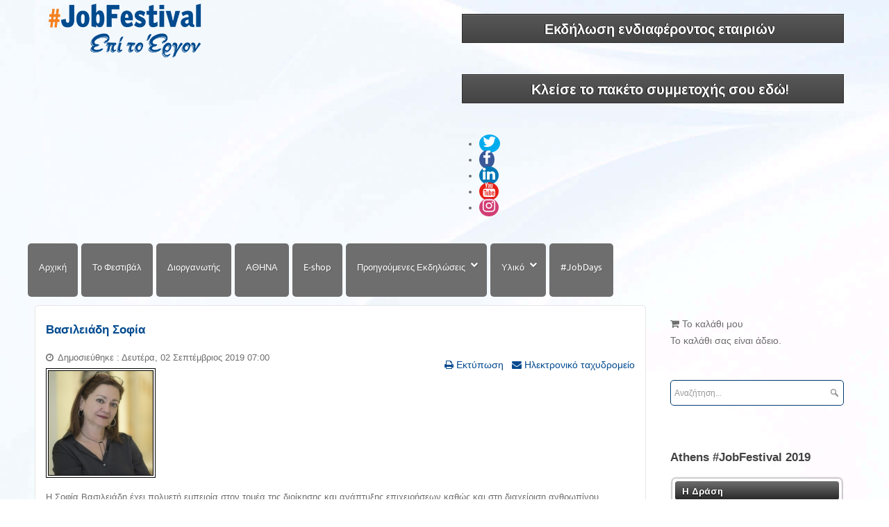

--- FILE ---
content_type: text/html; charset=utf-8
request_url: https://www.jobfestival.gr/athens-job-festival-2019-symmetoxes-prosopikoi-coaches/athens-job-festival-2019-prosopikos-coach-vasileiadh-sofia
body_size: 115035
content:
<!doctype html>
<html xml:lang="el-gr" lang="el-gr" >
<head>
  <!-- InMobi Choice. Consent Manager Tag v3.0 (for TCF 2.2) -->
<script type="text/javascript" async=true>
(function() {
  var host = window.location.hostname;
  var element = document.createElement('script');
  var firstScript = document.getElementsByTagName('script')[0];
  var url = 'https://cmp.inmobi.com'
    .concat('/choice/', '9y-fBAjSkNyb6', '/', host, '/choice.js?tag_version=V3');
  var uspTries = 0;
  var uspTriesLimit = 3;
  element.async = true;
  element.type = 'text/javascript';
  element.src = url;

  firstScript.parentNode.insertBefore(element, firstScript);

  function makeStub() {
    var TCF_LOCATOR_NAME = '__tcfapiLocator';
    var queue = [];
    var win = window;
    var cmpFrame;

    function addFrame() {
      var doc = win.document;
      var otherCMP = !!(win.frames[TCF_LOCATOR_NAME]);

      if (!otherCMP) {
        if (doc.body) {
          var iframe = doc.createElement('iframe');

          iframe.style.cssText = 'display:none';
          iframe.name = TCF_LOCATOR_NAME;
          doc.body.appendChild(iframe);
        } else {
          setTimeout(addFrame, 5);
        }
      }
      return !otherCMP;
    }

    function tcfAPIHandler() {
      var gdprApplies;
      var args = arguments;

      if (!args.length) {
        return queue;
      } else if (args[0] === 'setGdprApplies') {
        if (
          args.length > 3 &&
          args[2] === 2 &&
          typeof args[3] === 'boolean'
        ) {
          gdprApplies = args[3];
          if (typeof args[2] === 'function') {
            args[2]('set', true);
          }
        }
      } else if (args[0] === 'ping') {
        var retr = {
          gdprApplies: gdprApplies,
          cmpLoaded: false,
          cmpStatus: 'stub'
        };

        if (typeof args[2] === 'function') {
          args[2](retr);
        }
      } else {
        if(args[0] === 'init' && typeof args[3] === 'object') {
          args[3] = Object.assign(args[3], { tag_version: 'V3' });
        }
        queue.push(args);
      }
    }

    function postMessageEventHandler(event) {
      var msgIsString = typeof event.data === 'string';
      var json = {};

      try {
        if (msgIsString) {
          json = JSON.parse(event.data);
        } else {
          json = event.data;
        }
      } catch (ignore) {}

      var payload = json.__tcfapiCall;

      if (payload) {
        window.__tcfapi(
          payload.command,
          payload.version,
          function(retValue, success) {
            var returnMsg = {
              __tcfapiReturn: {
                returnValue: retValue,
                success: success,
                callId: payload.callId
              }
            };
            if (msgIsString) {
              returnMsg = JSON.stringify(returnMsg);
            }
            if (event && event.source && event.source.postMessage) {
              event.source.postMessage(returnMsg, '*');
            }
          },
          payload.parameter
        );
      }
    }

    while (win) {
      try {
        if (win.frames[TCF_LOCATOR_NAME]) {
          cmpFrame = win;
          break;
        }
      } catch (ignore) {}

      if (win === window.top) {
        break;
      }
      win = win.parent;
    }
    if (!cmpFrame) {
      addFrame();
      win.__tcfapi = tcfAPIHandler;
      win.addEventListener('message', postMessageEventHandler, false);
    }
  };

  makeStub();

  var uspStubFunction = function() {
    var arg = arguments;
    if (typeof window.__uspapi !== uspStubFunction) {
      setTimeout(function() {
        if (typeof window.__uspapi !== 'undefined') {
          window.__uspapi.apply(window.__uspapi, arg);
        }
      }, 500);
    }
  };

  var checkIfUspIsReady = function() {
    uspTries++;
    if (window.__uspapi === uspStubFunction && uspTries < uspTriesLimit) {
      console.warn('USP is not accessible');
    } else {
      clearInterval(uspInterval);
    }
  };

  if (typeof window.__uspapi === 'undefined') {
    window.__uspapi = uspStubFunction;
    var uspInterval = setInterval(checkIfUspIsReady, 6000);
  }
})();
</script>
<!-- End InMobi Choice. Consent Manager Tag v3.0 (for TCF 2.2) -->
    <!-- Google tag (gtag.js) -->
<script async src="https://www.googletagmanager.com/gtag/js?id=G-08NGY2M71J"></script>
<script>
  window.dataLayer = window.dataLayer || [];
  function gtag(){dataLayer.push(arguments);}
  gtag('js', new Date());

  gtag('config', 'G-08NGY2M71J');
</script>
		<meta name="viewport" content="width=device-width, initial-scale=1.0">
<base href="https://www.jobfestival.gr/athens-job-festival-2019-symmetoxes-prosopikoi-coaches/athens-job-festival-2019-prosopikos-coach-vasileiadh-sofia" />
	<meta http-equiv="content-type" content="text/html; charset=utf-8" />
	<meta name="keywords" content="θεσσαλονίκη εργασία, εργασία, ergasia, ευρεση εργασιας, εργασια, αγγελιες εργασιας θεσσαλονικη, αναζητηση εργασιας, ψαχνω δουλεια, δουλεια, εργασία θεσσαλονίκη, aggelies ergasias thessaloniki, ευρεση εργασιασ, douleia, thessaloniki , festival, job, jobs, jobhunting, seminars, presentations, workshops, ergastiria, ergasthria, theatro thessaloniki, skywalkergr, skywalker, kanonikesdouleies, βρεσ δουλεια, doyleia, savvato, kuriaki, Θεσσαλονίκη, Θεσσαλονικη, εκδήλωση, δωρεάν, free, πρόγραμμα, σταδιοδρόμιο, δημαρχείο, dimarxeio, stadiodromio, social media, viografiko, cv, sinentefksi, συνέντευξη, βιογραφικό, soft links, sinenteuksi, συνεντευξη, βιογραφικα, βιογραφικο, social media εργασια, social media job search, επι το εργο, επί το έργο, epi to ergo, tools job, event, αθήνα εργασία, kariera, εργασια αθηνα, ψαχνω δουλεια, αγγελιες εργασιας αθηνα, εργασία αθήνα, ergasia athina, aithouses, loft, parousiaseis, εργασια ιωαννινα, ζητω εργασια, καριέρα, exhibition, ekthesi, έκθεση, education, εκπαίδευση, δωρεάν εκπαίδευση, Athens , tools for job seekers, tools for job hunting, employee, unemployed, anergoi, anergos, voucher, ανεργοι, ανεργος, athina, Αθήνα" />
	<meta property="og:image" content="https://www.jobfestival.gr/images/vassileiadhphoto2.jpg" />
	<meta property="twitter:image" content="https://www.jobfestival.gr/images/vassileiadhphoto2.jpg" />
	<meta property="og:title" content="Βασιλειάδη Σοφία" />
	<meta property="twitter:title" content="Βασιλειάδη Σοφία" />
	<meta property="og:description" content="Η Σοφία Βασιλειάδη έχει πολυετή εμπειρία στον τομέα της διοίκησης και ανάπτυξης επιχειρήσεων καθώς και στη διαχείριση ανθρωπίνου δυναμικού." />
	<meta property="twitter:description" content="Η Σοφία Βασιλειάδη έχει πολυετή εμπειρία στον τομέα της διοίκησης και ανάπτυξης επιχειρήσεων καθώς και στη διαχείριση ανθρωπίνου δυναμικού." />
	<meta name="description" content="Η Σοφία Βασιλειάδη έχει πολυετή εμπειρία στον τομέα της διοίκησης και ανάπτυξης επιχειρήσεων καθώς και στη διαχείριση ανθρωπίνου δυναμικού." />
	<title>Athens #JobFestival 2019 - Προσωπικός Coach - Βασιλειάδη Σοφία</title>
	<link href="/favicon.ico" rel="shortcut icon" type="image/vnd.microsoft.icon" />
	<link href="https://www.jobfestival.gr/plugins/content/fastsocialshare/style/style.css" rel="stylesheet" type="text/css" />
	<link href="/plugins/content/smartresizer/smartresizer/js/highslide/highslide.css" rel="stylesheet" type="text/css" />
	<link href="/templates/rt_stratos/css-compiled/menu-296f9540b6fdbc3d0fa92e37d50106a1.css" rel="stylesheet" type="text/css" />
	<link href="/libraries/gantry/css/grid-responsive.css" rel="stylesheet" type="text/css" />
	<link href="/templates/rt_stratos/css-compiled/grid-responsive.css" rel="stylesheet" type="text/css" />
	<link href="/templates/rt_stratos/css-compiled/bootstrap.css" rel="stylesheet" type="text/css" />
	<link href="/templates/rt_stratos/css-compiled/master-b94323324ce820aa07997aa459e937e2.css" rel="stylesheet" type="text/css" />
	<link href="/templates/rt_stratos/css/master-webkit.css" rel="stylesheet" type="text/css" />
	<link href="/templates/rt_stratos/css-compiled/mediaqueries.css" rel="stylesheet" type="text/css" />
	<link href="https://www.jobfestival.gr/modules/mod_bm_minicart_for_vm/assets/css/styles.css" rel="stylesheet" type="text/css" />
	<link href="/components/com_virtuemart/assets/css/vm-ltr-common.css?vmver=d7ed4b1c" rel="stylesheet" type="text/css" />
	<link href="/components/com_virtuemart/assets/css/vm-ltr-site.css?vmver=d7ed4b1c" rel="stylesheet" type="text/css" />
	<link href="/modules/mod_favsocial/theme/css/favsocial.css" rel="stylesheet" type="text/css" />
	<link href="https://maxcdn.bootstrapcdn.com/font-awesome/4.6.3/css/font-awesome.min.css" rel="stylesheet" type="text/css" />
	<link href="/modules/mod_djmegamenu/themes/modern/css/djmegamenu.css?4.3.6.free" rel="stylesheet" type="text/css" />
	<link href="https://cdnjs.cloudflare.com/ajax/libs/animate.css/4.1.1/animate.compat.min.css" rel="stylesheet" type="text/css" />
	<link href="/modules/mod_djmegamenu/assets/css/offcanvas.min.css?4.3.6.free" rel="stylesheet" type="text/css" />
	<link href="/modules/mod_djmegamenu/mobilethemes/light/djmobilemenu.css?4.3.6.free" rel="stylesheet" type="text/css" />
	<link href="https://cdnjs.cloudflare.com/ajax/libs/font-awesome/4.7.0/css/font-awesome.min.css" rel="stylesheet" type="text/css" />
	<link href="https://fonts.googleapis.com/css?family=Arimo:700,400%7CQuattrocento+Sans:700,400%7C&amp;subset=latin" rel="stylesheet" type="text/css" />
	<link href="https://www.jobfestival.gr/media/nextend/cache/css/n1767574800/29079d539b085b1786fcf604d9746809.css" rel="stylesheet" type="text/css" />
	<style type="text/css">
.dj-hideitem { display: none !important; }
.nextend-accordion-menu-inner dl.level1 dd{
   display: none;
}

.nextend-accordion-menu-inner dl.level1 dd.opened{
   display: block;
}.nextend-accordion-menu-inner dl.level1 dd{
   display: none;
}

.nextend-accordion-menu-inner dl.level1 dd.opened{
   display: block;
}.nextend-accordion-menu-inner dl.level1 dd{
   display: none;
}

.nextend-accordion-menu-inner dl.level1 dd.opened{
   display: block;
}
		@media (min-width: 768px) { #dj-megamenu280mobile { display: none; } }
		@media (max-width: 767px) { #dj-megamenu280, #dj-megamenu280sticky, #dj-megamenu280placeholder { display: none !important; } }
	
	</style>
	<script type="application/json" class="joomla-script-options new">{"csrf.token":"f37c5103088db6d0ce588f06df6993d9","system.paths":{"root":"","base":""},"system.keepalive":{"interval":840000,"uri":"\/component\/ajax\/?format=json"}}</script>
	<script src="/plugins/content/smartresizer/smartresizer/js/highslide/highslide-with-gallery.packed.js" type="text/javascript"></script>
	<script src="/media/jui/js/jquery.min.js?9a072270fb4bf098a48376b893e8a38a" type="text/javascript"></script>
	<script src="/media/jui/js/jquery-noconflict.js?9a072270fb4bf098a48376b893e8a38a" type="text/javascript"></script>
	<script src="/media/jui/js/jquery-migrate.min.js?9a072270fb4bf098a48376b893e8a38a" type="text/javascript"></script>
	<script src="/media/jui/js/bootstrap.min.js?9a072270fb4bf098a48376b893e8a38a" type="text/javascript"></script>
	<script src="/media/system/js/caption.js?9a072270fb4bf098a48376b893e8a38a" type="text/javascript"></script>
	<script src="/media/system/js/core.js?9a072270fb4bf098a48376b893e8a38a" type="text/javascript"></script>
	<script src="/media/system/js/mootools-core.js?9a072270fb4bf098a48376b893e8a38a" type="text/javascript"></script>
	<script src="/media/system/js/mootools-more.js?9a072270fb4bf098a48376b893e8a38a" type="text/javascript"></script>
	<script src="/libraries/gantry/js/gantry-totop.js" type="text/javascript"></script>
	<script src="/libraries/gantry/js/browser-engines.js" type="text/javascript"></script>
	<script src="/templates/rt_stratos/js/rokmediaqueries.js" type="text/javascript"></script>
	<script src="/modules/mod_roknavmenu/themes/default/js/rokmediaqueries.js" type="text/javascript"></script>
	<script src="/modules/mod_roknavmenu/themes/default/js/responsive.js" type="text/javascript"></script>
	<script src="https://www.jobfestival.gr/modules/mod_bm_minicart_for_vm/assets/js/jquery-noconflict-before.js" type="text/javascript"></script>
	<script src="https://www.jobfestival.gr/modules/mod_bm_minicart_for_vm/assets/js/jquery.min.js" type="text/javascript"></script>
	<script src="https://www.jobfestival.gr/modules/mod_bm_minicart_for_vm/assets/js/jquery-noconflict.js" type="text/javascript"></script>
	<script src="https://www.jobfestival.gr/modules/mod_bm_minicart_for_vm/assets/js/jquery.hoverIntent.minified.js" type="text/javascript"></script>
	<!--[if lt IE 9]><script src="/media/system/js/polyfill.event.js?9a072270fb4bf098a48376b893e8a38a" type="text/javascript"></script><![endif]-->
	<script src="/media/system/js/keepalive.js?9a072270fb4bf098a48376b893e8a38a" type="text/javascript"></script>
	<script src="/modules/mod_rokajaxsearch/js/rokajaxsearch.js" type="text/javascript"></script>
	<script src="/modules/mod_djmegamenu/assets/js/jquery.djmegamenu.min.js?4.3.6.free" defer="defer" type="text/javascript"></script>
	<script src="/modules/mod_djmegamenu/assets/js/jquery.djmobilemenu.min.js?4.3.6.free" defer="defer" type="text/javascript"></script>
	<script src="https://www.jobfestival.gr/media/nextend/cache/js/n1767574800/c9d121ef7b22f4705284313eb809b4cc.js" type="text/javascript"></script>
	<script type="text/javascript">

hs.graphicsDir = '/plugins/content/smartresizer/smartresizer/js/highslide/graphics/';
hs.align = 'center';
hs.transitions = ['expand', 'crossfade'];
hs.outlineType = 'rounded-white';
hs.fadeInOut = true;
hs.lang.nextText = 'Next';
hs.lang.nextTitle = 'Next';
hs.lang.creditsText = '';
hs.lang.creditsTitle = '';
hs.lang.loadingText = 'Loading';
hs.lang.loadingTitle = 'Click_to_cancel';
hs.lang.focusTitle = 'Click_to_bring_to_front';
hs.lang.fullExpandTitle = 'Expand_to_actual_size';
hs.lang.previousText  = 'Previous';
hs.lang.moveText  = 'Move';
hs.lang.closeText = 'Κλείσιμο';
hs.lang.closeTitle = 'Κλείσιμο';
hs.lang.resizeTitle = 'Resize';
hs.lang.playText = 'Play';
hs.lang.playTitle = 'Play_slideshow';
hs.lang.pauseText = 'Pause';
hs.lang.pauseTitle  = 'Pause_slideshow';
hs.lang.previousTitle = 'Previous';
hs.lang.moveTitle = 'Move';
hs.lang.fullExpandText  = 'Original_size';
hs.lang.number = 'Image_counter';
hs.lang.restoreTitle = '';

//hs.dimmingOpacity = 0.75;
jQuery(function($){ initTooltips(); $("body").on("subform-row-add", initTooltips); function initTooltips (event, container) { container = container || document;$(container).find(".hasTooltip").tooltip({"html": true,"container": "body"});} });jQuery(window).on('load',  function() {
				new JCaption('img.caption');
			});window.addEvent((window.webkit) ? 'load' : 'domready', function() {
				window.rokajaxsearch = new RokAjaxSearch({
					'results': 'Αποτελέσματα',
					'close': '',
					'websearch': 0,
					'blogsearch': 0,
					'imagesearch': 0,
					'videosearch': 0,
					'imagesize': 'MEDIUM',
					'safesearch': 'MODERATE',
					'search': 'Αναζήτηση...',
					'readmore': 'Περισσότερα...',
					'noresults': 'Κανένα Αποτέλεσμα',
					'advsearch': 'Σύνθετη Αναζήτηση',
					'page': 'Page',
					'page_of': 'of',
					'searchlink': 'https://www.jobfestival.gr/index.php?option=com_search&amp;view=search&amp;tmpl=component',
					'advsearchlink': 'https://www.jobfestival.gr/index.php?option=com_search&amp;view=search',
					'uribase': 'https://www.jobfestival.gr/',
					'limit': '10',
					'perpage': '3',
					'ordering': 'newest',
					'phrase': 'any',
					'hidedivs': '',
					'includelink': 1,
					'viewall': 'Δείτε όλα τα αποτελέσματα',
					'estimated': 'estimated',
					'showestimated': 1,
					'showpagination': 1,
					'showcategory': 1,
					'showreadmore': 1,
					'showdescription': 1
				});
			});
	</script>
	<link rel="stylesheet preload" href="https://cdnjs.cloudflare.com/ajax/libs/animate.css/4.1.1/animate.compat.min.css" as="style">
	<link rel="stylesheet preload" href="https://cdnjs.cloudflare.com/ajax/libs/font-awesome/4.7.0/css/font-awesome.min.css" as="style">
	<!-- Joomla Facebook Integration Begin -->
<script type='text/javascript'>
!function(f,b,e,v,n,t,s){if(f.fbq)return;n=f.fbq=function(){n.callMethod?
n.callMethod.apply(n,arguments):n.queue.push(arguments)};if(!f._fbq)f._fbq=n;
n.push=n;n.loaded=!0;n.version='2.0';n.queue=[];t=b.createElement(e);t.async=!0;
t.src=v;s=b.getElementsByTagName(e)[0];s.parentNode.insertBefore(t,s)}(window,
document,'script','https://connect.facebook.net/en_US/fbevents.js');
fbq('init', '912642827132776', {}, {agent: 'pljoomla'});
fbq('track', 'PageView');
</script>
<noscript>
<img height="1" width="1" style="display:none" alt="fbpx"
src="https://www.facebook.com/tr?id=912642827132776&ev=PageView&noscript=1"/>
</noscript>
<!-- DO NOT MODIFY -->
<!-- Joomla Facebook Integration end -->
      <script>
!function (w, d, t) {
  w.TiktokAnalyticsObject=t;var ttq=w[t]=w[t]||[];ttq.methods=["page","track","identify","instances","debug","on","off","once","ready","alias","group","enableCookie","disableCookie"],ttq.setAndDefer=function(t,e){t[e]=function(){t.push([e].concat(Array.prototype.slice.call(arguments,0)))}};for(var i=0;i<ttq.methods.length;i++)ttq.setAndDefer(ttq,ttq.methods[i]);ttq.instance=function(t){for(var e=ttq._i[t]||[],n=0;n<ttq.methods.length;n++)ttq.setAndDefer(e,ttq.methods[n]);return e},ttq.load=function(e,n){var i="https://analytics.tiktok.com/i18n/pixel/events.js";ttq._i=ttq._i||{},ttq._i[e]=[],ttq._i[e]._u=i,ttq._t=ttq._t||{},ttq._t[e]=+new Date,ttq._o=ttq._o||{},ttq._o[e]=n||{};var o=document.createElement("script");o.type="text/javascript",o.async=!0,o.src=i+"?sdkid="+e+"&lib="+t;var a=document.getElementsByTagName("script")[0];a.parentNode.insertBefore(o,a)};

  ttq.load('CKVOC7RC77U5FRI5VC20');
  ttq.page();
}(window, document, 'ttq');
</script>
  <!-- Google tag (gtag.js) -->
<script async src="https://www.googletagmanager.com/gtag/js?id=G-23LPWV9S6R">
</script>
<script>
  window.dataLayer = window.dataLayer || [];
  function gtag(){dataLayer.push(arguments);}
  gtag('js', new Date());

  gtag('config', 'G-23LPWV9S6R');
</script>
<script type="text/javascript">var _gaq = _gaq || [];
          _gaq.push(['_setAccount', 'UA-35696867-3']);
          _gaq.push(['_trackPageview']);

          (function() {
            var ga = document.createElement('script'); ga.type = 'text/javascript'; ga.async = true;
            ga.src = ('https:' == document.location.protocol ? 'https://ssl' : 'http://www') + '.google-analytics.com/ga.js';
            var s = document.getElementsByTagName('script')[0]; s.parentNode.insertBefore(ga, s);
          })();

          </script></head>
<body  class="logo-type-preset1 background-overlay-light background-type-custombg header-overlay-dark main-body-light font-family-helvetica font-size-is-default menu-type-dropdownmenu layout-mode-responsive col12">
	<div id="rt-page-surround">
				<header id="rt-top-surround">
						<div id="rt-drawer">
				<div class="rt-container">
										<div class="clear"></div>
				</div>
			</div>
						
									<div id="rt-header">
				<div class="rt-container">
					<div class="rt-grid-6 rt-alpha">
            <div class="rt-block logo-block">
            <a href="/" id="rt-logo"></a>
        </div>
        
           <div class="rt-block visible-phone">
           	<div class="module-surround">
	           		                	<div class="module-content">
	                		<div class="dj-megamenu-wrapper" data-tmpl="rt_stratos">
		<ul id="dj-megamenu280" class="dj-megamenu dj-megamenu-modern dj-megamenu-wcag horizontalMenu  dj-fa-1" data-options='{"wrap":null,"animIn":"fadeInUp","animOut":"zoomOut","animSpeed":"normal","openDelay":0,"closeDelay":"500","event":"mouseenter","eventClose":"mouseleave","parentOpen":0,"fixed":0,"offset":"0","theme":"modern","direction":"ltr","wcag":"1","overlay":"0"}' data-trigger="767" role="menubar" aria-label="Mobile Menu">
		<li class="dj-up itemid101 first" role="none"><a class="dj-up_a  " href="/"  role="menuitem"><span ><span class="title"><span class="name">Αρχική</span></span></span></a></li><li class="dj-up itemid2623" role="none"><a class="dj-up_a  " href="/jobfestival-the-festival"  role="menuitem"><span ><span class="title"><span class="name">Το Φεστιβάλ</span></span></span></a></li><li class="dj-up itemid1892" role="none"><a class="dj-up_a  " href="/jobfestival-diorganwths"  role="menuitem"><span ><span class="title"><span class="name">Διοργανωτής</span></span></span></a></li><li class="dj-up itemid4117" role="none"><a class="dj-up_a  " href="/athens-jobfestival2026"  role="menuitem"><span ><span class="title"><span class="name">ΑΘΗΝΑ</span></span></span></a></li><li class="dj-up itemid5558" role="none"><a class="dj-up_a  " href="/e-shop"  role="menuitem"><span ><span class="title"><span class="name">E-shop</span></span></span></a></li><li class="dj-up itemid3305 parent" role="none"><a class="dj-up_a  "  aria-haspopup="true" aria-expanded="false" href="https://jobfestival.gr/"  role="menuitem"><span class="dj-drop" ><span class="title"><span class="name">Προηγούμενες Εκδηλώσεις</span></span><span class="arrow" aria-hidden="true"></span></span></a><div class="dj-subwrap  single_column subcols1" style=""><div class="dj-subwrap-in" style="width:200px;"><div class="dj-subcol" style="width:200px"><ul class="dj-submenu" role="menu" aria-label="Προηγούμενες Εκδηλώσεις"><li class="itemid6422 first" role="none"><a href="/jobfestivals/thessaloniki-jobfestival2025"  role="menuitem"><span class="title"><span class="name">Thessaloniki #JobFestival 2025</span></span></a></li><li class="itemid5928" role="none"><a href="/jobfestivals/thessjobfestival2024"  role="menuitem"><span class="title"><span class="name">Thessaloniki #JobFestival 2024</span></span></a></li><li class="itemid5927" role="none"><a href="/jobfestivals/athjobfestival2024-11"  role="menuitem"><span class="title"><span class="name">Athens #JobFestival 2024 (Νοέμβριος)</span></span></a></li><li class="itemid5268" role="none"><a href="/jobfestivals/athjobfestival2024"  role="menuitem"><span class="title"><span class="name">Athens #JobFestival 2024 (Φεβρουάριος)</span></span></a></li><li class="itemid5119" role="none"><a href="/jobfestivals/thessjobfestival2023"  role="menuitem"><span class="title"><span class="name">Thessaloniki #JobFestival 2023</span></span></a></li><li class="itemid4537" role="none"><a href="/jobfestivals/thessjobfestival2022"  role="menuitem"><span class="title"><span class="name">Thessaloniki #JobFestival 2022</span></span></a></li><li class="itemid4538" role="none"><a href="/jobfestivals/athjobfestival2022"  role="menuitem"><span class="title"><span class="name">Athens #JobFestival 2022</span></span></a></li><li class="itemid3796" role="none"><a href="/jobfestivals/thessjobfestival2019reborn"  role="menuitem"><span class="title"><span class="name">Thessaloniki #JobFestival 2019 Reborn</span></span></a></li><li class="itemid3603" role="none"><a href="/jobfestivals/athensjobfestival2019-2"  role="menuitem"><span class="title"><span class="name">Athens #JobFestival 2019</span></span></a></li><li class="itemid3308" role="none"><a href="/jobfestivals/thessaloniki-job-festival-2019"  role="menuitem"><span class="title"><span class="name">Thessaloniki #JobFestival 2019</span></span></a></li><li class="itemid3309" role="none"><a href="/jobfestivals/athensjobfestival2018"  role="menuitem"><span class="title"><span class="name">Athens #JobFestival 2018</span></span></a></li><li class="itemid3310" role="none"><a href="/jobfestivals/thessaloniki-job-festival-2018"  role="menuitem"><span class="title"><span class="name">Thessaloniki #JobFestival 2018</span></span></a></li><li class="itemid3311" role="none"><a href="/jobfestivals/athens-job-festival-2017"  role="menuitem"><span class="title"><span class="name">Athens #JobFestival 2017</span></span></a></li><li class="itemid3312" role="none"><a href="/jobfestivals/thessaloniki-job-festival-2017"  role="menuitem"><span class="title"><span class="name">Τhessaloniki #JobFestival 2017</span></span></a></li><li class="itemid3313" role="none"><a href="/jobfestivals/athens-job-festival-2016"  role="menuitem"><span class="title"><span class="name">Athens #JobFestival 2016</span></span></a></li><li class="itemid3314" role="none"><a href="/jobfestivals/athens-job-festival-2015"  role="menuitem"><span class="title"><span class="name">Athens #JobFestival 2015</span></span></a></li><li class="itemid3315" role="none"><a href="/jobfestivals/thessaloniki-job-festival-2014"  role="menuitem"><span class="title"><span class="name">Thessaloniki #JobFestival 2014</span></span></a></li><li class="itemid3316 parent" role="none"><a class="dj-more "  aria-haspopup="true" aria-expanded="false" href="#"  role="menuitem"><span class="title"><span class="name">Στατιστικά</span></span><span class="arrow" aria-hidden="true"></span></a><div class="dj-subwrap  single_column subcols1" style=""><div class="dj-subwrap-in" style="width:200px;"><div class="dj-subcol" style="width:200px"><ul class="dj-submenu" role="menu" aria-label="Στατιστικά"><li class="itemid4792 first" role="none"><a href="/jobfestivals/statistics-job-festival/athens-thessaloniki-job-festival-2022-statistics"  role="menuitem"><span class="title"><span class="name">Στατιστικά Athens &amp; Thessaloniki #JobFestivals 2022</span></span></a></li><li class="itemid3802" role="none"><a href="/jobfestivals/statistics-job-festival/thessaloniki-job-festival-2019-reborn-statistics"  role="menuitem"><span class="title"><span class="name">Στατιστικά Thessaloniki #JobFestival 2019 Reborn</span></span></a></li><li class="itemid3767" role="none"><a href="/jobfestivals/statistics-job-festival/athens-job-festival-2019-statistics"  role="menuitem"><span class="title"><span class="name">Στατιστικά Athens #JobFestival 2019</span></span></a></li><li class="itemid3491" role="none"><a href="/jobfestivals/statistics-job-festival/thessaloniki-job-festival-2019-statistics"  role="menuitem"><span class="title"><span class="name">Στατιστικά Thessaloniki #JobFestival 2019</span></span></a></li><li class="itemid3322" role="none"><a href="/jobfestivals/statistics-job-festival/athens-job-festival-2018-statistics"  role="menuitem"><span class="title"><span class="name">Στατιστικά Athens #JobFestival 2018</span></span></a></li><li class="itemid3321" role="none"><a href="/jobfestivals/statistics-job-festival/thessaloniki-job-festival-2018-statistics"  role="menuitem"><span class="title"><span class="name">Στατιστικά Thessaloniki #JobFestival 2018</span></span></a></li><li class="itemid3320" role="none"><a href="/jobfestivals/statistics-job-festival/athens-job-festival-2017-statistics"  role="menuitem"><span class="title"><span class="name">Στατιστικά Athens #JobFestival 2017</span></span></a></li><li class="itemid3319" role="none"><a href="/jobfestivals/statistics-job-festival/thessaloniki-job-festival-2017-statistics"  role="menuitem"><span class="title"><span class="name">Στατιστικά Thessaloniki #JobFestival 2017</span></span></a></li><li class="itemid3318" role="none"><a href="/jobfestivals/statistics-job-festival/athens-job-festival-2016-statistics"  role="menuitem"><span class="title"><span class="name">Στατιστικά Athens #JobFestival 2016</span></span></a></li><li class="itemid3317" role="none"><a href="/jobfestivals/statistics-job-festival/athens-job-festival-2015-statistics"  role="menuitem"><span class="title"><span class="name">Στατιστικά Athens #JobFestival 2015</span></span></a></li></ul></div></div></div></li><li class="itemid3323 parent" role="none"><a class="dj-more "  aria-haspopup="true" aria-expanded="false" href="#"  role="menuitem"><span class="title"><span class="name">Υλικό</span></span><span class="arrow" aria-hidden="true"></span></a><div class="dj-subwrap  single_column subcols1" style=""><div class="dj-subwrap-in" style="width:200px;"><div class="dj-subcol" style="width:200px"><ul class="dj-submenu" role="menu" aria-label="Υλικό"><li class="itemid3324 first" role="none"><a href="/jobfestivals/yliko-festival/gallery"  role="menuitem"><span class="title"><span class="name">Φωτογραφίες</span></span></a></li><li class="itemid3326" role="none"><a href="/jobfestivals/yliko-festival/yliko-festival-presentations"  role="menuitem"><span class="title"><span class="name">Παρουσιάσεις</span></span></a></li></ul></div></div></div></li></ul></div></div></div></li><li class="dj-up itemid2626 parent" role="none"><a class="dj-up_a  "  aria-haspopup="true" aria-expanded="false" href="/"  role="menuitem"><span class="dj-drop" ><span class="title"><span class="name">Υλικό</span></span><span class="arrow" aria-hidden="true"></span></span></a><div class="dj-subwrap  single_column subcols1" style=""><div class="dj-subwrap-in" style="width:200px;"><div class="dj-subcol" style="width:200px"><ul class="dj-submenu" role="menu" aria-label="Υλικό"><li class="itemid2632 first" role="none"><a href="/yliko-festival-2/gallery"  role="menuitem"><span class="title"><span class="name">Φωτογραφίες</span></span></a></li><li class="itemid4120" role="none"><a href="/yliko-festival-2/yliko-festival-presentations"  role="menuitem"><span class="title"><span class="name">Παρουσιάσεις</span></span></a></li></ul></div></div></div></li><li class="dj-up itemid3327" role="none"><a class="dj-up_a  " href="https://jobdays.gr" target="_blank"  role="menuitem"><span ><span class="title"><span class="name">#JobDays</span></span></span></a></li></ul>
			<div id="dj-megamenu280mobile" class="dj-megamenu-offcanvas dj-megamenu-offcanvas-light visible-phone">
	<button class="dj-mobile-open-btn dj-fa-1" aria-label="Open mobile menu"><span class="dj-mobile-open-icon" aria-hidden="true"></span></button>	<aside id="dj-megamenu280offcanvas" class="dj-offcanvas dj-offcanvas-light dj-offcanvas-left dj-fa-1 visible-phone" data-effect="1" aria-hidden="true" aria-label="Mobile Menu">
		<div class="dj-offcanvas-top">
			<button class="dj-offcanvas-close-btn" aria-label="Close mobile menu"><span class="dj-offcanvas-close-icon" aria-hidden="true"></span></button>
		</div>
						<div class="dj-offcanvas-content">
			<ul class="dj-mobile-nav dj-mobile-light visible-phone" role="menubar">
<li class="dj-mobileitem itemid-101" role="none"><a class="dj-up_a  " href="/"  role="menuitem"><span class="title"><span class="name">Αρχική</span></span></a></li><li class="dj-mobileitem itemid-2623" role="none"><a class="dj-up_a  " href="/jobfestival-the-festival"  role="menuitem"><span class="title"><span class="name">Το Φεστιβάλ</span></span></a></li><li class="dj-mobileitem itemid-1892" role="none"><a class="dj-up_a  " href="/jobfestival-diorganwths"  role="menuitem"><span class="title"><span class="name">Διοργανωτής</span></span></a></li><li class="dj-mobileitem itemid-4117" role="none"><a class="dj-up_a  " href="/athens-jobfestival2026"  role="menuitem"><span class="title"><span class="name">ΑΘΗΝΑ</span></span></a></li><li class="dj-mobileitem itemid-5558" role="none"><a class="dj-up_a  " href="/e-shop"  role="menuitem"><span class="title"><span class="name">E-shop</span></span></a></li><li class="dj-mobileitem itemid-3305 deeper parent" role="none"><a class="dj-up_a  "  aria-haspopup="true" aria-expanded="false" href="https://jobfestival.gr/"  role="menuitem"><span class="title"><span class="name">Προηγούμενες Εκδηλώσεις</span></span></a><ul class="dj-mobile-nav-child"><li class="dj-mobileitem itemid-6422" role="none"><a class="dj-up_a  " href="/jobfestivals/thessaloniki-jobfestival2025"  role="menuitem"><img class="dj-icon" src="/images/JF_Thess24.png" alt="" aria-hidden="true" /><span class="image-title"><span class="name">Thessaloniki #JobFestival 2025</span></span></a></li><li class="dj-mobileitem itemid-5928" role="none"><a class="dj-up_a  " href="/jobfestivals/thessjobfestival2024"  role="menuitem"><span class="title"><span class="name">Thessaloniki #JobFestival 2024</span></span></a></li><li class="dj-mobileitem itemid-5927" role="none"><a class="dj-up_a  " href="/jobfestivals/athjobfestival2024-11"  role="menuitem"><span class="title"><span class="name">Athens #JobFestival 2024 (Νοέμβριος)</span></span></a></li><li class="dj-mobileitem itemid-5268" role="none"><a class="dj-up_a  " href="/jobfestivals/athjobfestival2024"  role="menuitem"><span class="title"><span class="name">Athens #JobFestival 2024 (Φεβρουάριος)</span></span></a></li><li class="dj-mobileitem itemid-5119" role="none"><a class="dj-up_a  " href="/jobfestivals/thessjobfestival2023"  role="menuitem"><span class="title"><span class="name">Thessaloniki #JobFestival 2023</span></span></a></li><li class="dj-mobileitem itemid-4537" role="none"><a class="dj-up_a  " href="/jobfestivals/thessjobfestival2022"  role="menuitem"><span class="title"><span class="name">Thessaloniki #JobFestival 2022</span></span></a></li><li class="dj-mobileitem itemid-4538" role="none"><a class="dj-up_a  " href="/jobfestivals/athjobfestival2022"  role="menuitem"><span class="title"><span class="name">Athens #JobFestival 2022</span></span></a></li><li class="dj-mobileitem itemid-3796" role="none"><a class="dj-up_a  " href="/jobfestivals/thessjobfestival2019reborn"  role="menuitem"><span class="title"><span class="name">Thessaloniki #JobFestival 2019 Reborn</span></span></a></li><li class="dj-mobileitem itemid-3603" role="none"><a class="dj-up_a  " href="/jobfestivals/athensjobfestival2019-2"  role="menuitem"><span class="title"><span class="name">Athens #JobFestival 2019</span></span></a></li><li class="dj-mobileitem itemid-3308" role="none"><a class="dj-up_a  " href="/jobfestivals/thessaloniki-job-festival-2019"  role="menuitem"><span class="title"><span class="name">Thessaloniki #JobFestival 2019</span></span></a></li><li class="dj-mobileitem itemid-3309" role="none"><a class="dj-up_a  " href="/jobfestivals/athensjobfestival2018"  role="menuitem"><span class="title"><span class="name">Athens #JobFestival 2018</span></span></a></li><li class="dj-mobileitem itemid-3310" role="none"><a class="dj-up_a  " href="/jobfestivals/thessaloniki-job-festival-2018"  role="menuitem"><span class="title"><span class="name">Thessaloniki #JobFestival 2018</span></span></a></li><li class="dj-mobileitem itemid-3311" role="none"><a class="dj-up_a  " href="/jobfestivals/athens-job-festival-2017"  role="menuitem"><span class="title"><span class="name">Athens #JobFestival 2017</span></span></a></li><li class="dj-mobileitem itemid-3312" role="none"><a class="dj-up_a  " href="/jobfestivals/thessaloniki-job-festival-2017"  role="menuitem"><span class="title"><span class="name">Τhessaloniki #JobFestival 2017</span></span></a></li><li class="dj-mobileitem itemid-3313" role="none"><a class="dj-up_a  " href="/jobfestivals/athens-job-festival-2016"  role="menuitem"><span class="title"><span class="name">Athens #JobFestival 2016</span></span></a></li><li class="dj-mobileitem itemid-3314" role="none"><a class="dj-up_a  " href="/jobfestivals/athens-job-festival-2015"  role="menuitem"><span class="title"><span class="name">Athens #JobFestival 2015</span></span></a></li><li class="dj-mobileitem itemid-3315" role="none"><a class="dj-up_a  " href="/jobfestivals/thessaloniki-job-festival-2014"  role="menuitem"><span class="title"><span class="name">Thessaloniki #JobFestival 2014</span></span></a></li><li class="dj-mobileitem itemid-3316 deeper parent" role="none"><a class="dj-up_a  "  aria-haspopup="true" aria-expanded="false" href="#"  role="menuitem"><span class="title"><span class="name">Στατιστικά</span></span></a><ul class="dj-mobile-nav-child"><li class="dj-mobileitem itemid-4792" role="none"><a class="dj-up_a  " href="/jobfestivals/statistics-job-festival/athens-thessaloniki-job-festival-2022-statistics"  role="menuitem"><span class="title"><span class="name">Στατιστικά Athens &amp; Thessaloniki #JobFestivals 2022</span></span></a></li><li class="dj-mobileitem itemid-3802" role="none"><a class="dj-up_a  " href="/jobfestivals/statistics-job-festival/thessaloniki-job-festival-2019-reborn-statistics"  role="menuitem"><span class="title"><span class="name">Στατιστικά Thessaloniki #JobFestival 2019 Reborn</span></span></a></li><li class="dj-mobileitem itemid-3767" role="none"><a class="dj-up_a  " href="/jobfestivals/statistics-job-festival/athens-job-festival-2019-statistics"  role="menuitem"><span class="title"><span class="name">Στατιστικά Athens #JobFestival 2019</span></span></a></li><li class="dj-mobileitem itemid-3491" role="none"><a class="dj-up_a  " href="/jobfestivals/statistics-job-festival/thessaloniki-job-festival-2019-statistics"  role="menuitem"><span class="title"><span class="name">Στατιστικά Thessaloniki #JobFestival 2019</span></span></a></li><li class="dj-mobileitem itemid-3322" role="none"><a class="dj-up_a  " href="/jobfestivals/statistics-job-festival/athens-job-festival-2018-statistics"  role="menuitem"><span class="title"><span class="name">Στατιστικά Athens #JobFestival 2018</span></span></a></li><li class="dj-mobileitem itemid-3321" role="none"><a class="dj-up_a  " href="/jobfestivals/statistics-job-festival/thessaloniki-job-festival-2018-statistics"  role="menuitem"><span class="title"><span class="name">Στατιστικά Thessaloniki #JobFestival 2018</span></span></a></li><li class="dj-mobileitem itemid-3320" role="none"><a class="dj-up_a  " href="/jobfestivals/statistics-job-festival/athens-job-festival-2017-statistics"  role="menuitem"><span class="title"><span class="name">Στατιστικά Athens #JobFestival 2017</span></span></a></li><li class="dj-mobileitem itemid-3319" role="none"><a class="dj-up_a  " href="/jobfestivals/statistics-job-festival/thessaloniki-job-festival-2017-statistics"  role="menuitem"><span class="title"><span class="name">Στατιστικά Thessaloniki #JobFestival 2017</span></span></a></li><li class="dj-mobileitem itemid-3318" role="none"><a class="dj-up_a  " href="/jobfestivals/statistics-job-festival/athens-job-festival-2016-statistics"  role="menuitem"><span class="title"><span class="name">Στατιστικά Athens #JobFestival 2016</span></span></a></li><li class="dj-mobileitem itemid-3317" role="none"><a class="dj-up_a  " href="/jobfestivals/statistics-job-festival/athens-job-festival-2015-statistics"  role="menuitem"><span class="title"><span class="name">Στατιστικά Athens #JobFestival 2015</span></span></a></li></ul></li><li class="dj-mobileitem itemid-3323 deeper parent" role="none"><a class="dj-up_a  "  aria-haspopup="true" aria-expanded="false" href="#"  role="menuitem"><span class="title"><span class="name">Υλικό</span></span></a><ul class="dj-mobile-nav-child"><li class="dj-mobileitem itemid-3324" role="none"><a class="dj-up_a  " href="/jobfestivals/yliko-festival/gallery"  role="menuitem"><span class="title"><span class="name">Φωτογραφίες</span></span></a></li><li class="dj-mobileitem itemid-3326" role="none"><a class="dj-up_a  " href="/jobfestivals/yliko-festival/yliko-festival-presentations"  role="menuitem"><span class="title"><span class="name">Παρουσιάσεις</span></span></a></li></ul></li></ul></li><li class="dj-mobileitem itemid-2626 deeper parent" role="none"><a class="dj-up_a  "  aria-haspopup="true" aria-expanded="false" href="/"  role="menuitem"><span class="title"><span class="name">Υλικό</span></span></a><ul class="dj-mobile-nav-child"><li class="dj-mobileitem itemid-2632" role="none"><a class="dj-up_a  " href="/yliko-festival-2/gallery"  role="menuitem"><span class="title"><span class="name">Φωτογραφίες</span></span></a></li><li class="dj-mobileitem itemid-4120" role="none"><a class="dj-up_a  " href="/yliko-festival-2/yliko-festival-presentations"  role="menuitem"><span class="title"><span class="name">Παρουσιάσεις</span></span></a></li></ul></li><li class="dj-mobileitem itemid-3327" role="none"><a class="dj-up_a  " href="https://jobdays.gr" target="_blank"  role="menuitem"><span class="title"><span class="name">#JobDays</span></span></a></li></ul>
		</div>
			</aside>
</div>	</div>	                	</div>
                	</div>
           </div>
	
</div>
<div class="rt-grid-6 rt-omega">
               <div class="rt-block ">
           	<div class="module-surround">
	           		                	<div class="module-content">
	                		<div id="nextend-accordion-menu-283" class="noscript ">
  <div class="nextend-accordion-menu-inner ">
        <div class="nextend-accordion-menu-inner-container">
    <dl class="level1">
  <dt class="level1 nextend-nav-4125 notparent   first last" data-menuid="4125">
    <span class="inner">
      <a href="/ekdilosi-endiaferontos-etairias"><span>Εκδήλωση ενδιαφέροντος εταιριών</span></a>    </span>
  </dt>
  <dd class="level1 nextend-nav-4125 notparent   first last">
  </dd>    </dl>
    </div>
  </div>
</div>	                	</div>
                	</div>
           </div>
	           <div class="rt-block ">
           	<div class="module-surround">
	           		                	<div class="module-content">
	                		<div id="nextend-accordion-menu-304" class="noscript ">
  <div class="nextend-accordion-menu-inner ">
        <div class="nextend-accordion-menu-inner-container">
    <dl class="level1">
  <dt class="level1 nextend-nav-5556 notparent   first last" data-menuid="5556">
    <span class="inner">
      <a href="/paketo-symmetoxis-gia-etairies-2025"><span>Κλείσε το πακέτο συμμετοχής σου εδώ!</span></a>    </span>
  </dt>
  <dd class="level1 nextend-nav-5556 notparent   first last">
  </dd>    </dl>
    </div>
  </div>
</div>	                	</div>
                	</div>
           </div>
	           <div class="rt-block ">
           	<div class="module-surround">
	           		                	<div class="module-content">
	                		
<div id="favsocial-15520"
    style="width:100%;">

  <ul id="favsocial-list"
      class="favsocial-right">

    
      <li id="favsocial-icon1">
        <a href="https://twitter.com/skywalker_gr" target="_blank"
          style="background-color: #00ACED;
                padding: 5px;
                -webkit-border-radius: 50%;
                -moz-border-radius: 50%;
                border-radius: 50%">

          <span class="favsocial">
            <i class="fa fa-twitter"
              style="color: #FFFFFF;
                    font-size: 21px;">
            </i>
          </span>

        </a>
      </li>

    
      <li id="favsocial-icon2">
        <a href="https://www.facebook.com/Skywalker.gr" target="_blank"
          style="background-color: #3B5998;
                padding: 5px;
                -webkit-border-radius: 50%;
                -moz-border-radius: 50%;
                border-radius: 50%">

          <span class="favsocial">
            <i class="fa fa-facebook"
              style="color: #FFFFFF;
                    font-size: 21px;">
            </i>
          </span>

        </a>
      </li>

    
      <li id="favsocial-icon3">
        <a href="https://www.linkedin.com/company/skywalker-gr" target="_blank"
          style="background-color: #0077B5;
                padding: 5px;
                -webkit-border-radius: 50%;
                -moz-border-radius: 50%;
                border-radius: 50%">

          <span class="favsocial">
            <i class="fa fa-linkedin"
              style="color: #FFFFFF;
                    font-size: 21px;">
            </i>
          </span>

        </a>
      </li>

    
      <li id="favsocial-icon4">
        <a href="http://www.youtube.com/user/SkywalkerGR2011" target="_blank"
          style="background-color: #E62117;
                padding: 5px;
                -webkit-border-radius: 50%;
                -moz-border-radius: 50%;
                border-radius: 50%">

          <span class="favsocial">
            <i class="fa fa-youtube"
              style="color: #FFFFFF;
                    font-size: 21px;">
            </i>
          </span>

        </a>
      </li>

    
      <li id="favsocial-icon6">
        <a href="http://instagram.com/skywalker.gr" target="_blank"
          style="background-color: #D23F75;
                padding: 5px;
                -webkit-border-radius: 50%;
                -moz-border-radius: 50%;
                border-radius: 50%">

          <span class="favsocial">
            <i class="fa fa-instagram"
              style="color: #FFFFFF;
                    font-size: 21px;">
            </i>
          </span>

        </a>
      </li>

    
  </ul>

</div>
	                	</div>
                	</div>
           </div>
	
</div>
					<div class="clear"></div>
				</div>
			</div>
					</header>
						<div id="rt-showcase">
			<div class="rt-showcase-pattern">
				<div class="rt-container">
					<div class="rt-grid-12 rt-alpha rt-omega">
    	<div class="rt-block menu-block">
		<div class="gf-menu-device-container"></div>
<ul class="gf-menu rt-desktop-menu l1 " >
                    <li class="item101" >

            <a class="item" href="/"  >

                                Αρχική            </a>


                    </li>
                            <li class="item2623" >

            <a class="item" href="/jobfestival-the-festival"  >

                                Το Φεστιβάλ            </a>


                    </li>
                            <li class="item1892" >

            <a class="item" href="/jobfestival-diorganwths"  >

                                Διοργανωτής            </a>


                    </li>
                            <li class="item4117" >

            <a class="item" href="/athens-jobfestival2026"  >

                                ΑΘΗΝΑ            </a>


                    </li>
                            <li class="item5558" >

            <a class="item" href="/e-shop"  >

                                E-shop            </a>


                    </li>
                            <li class="item3305 parent" >

            <a class="item" href="https://jobfestival.gr/"  >

                                Προηγούμενες Εκδηλώσεις            </a>


            
                                    <div class="dropdown columns-2 " style="width:400px;">
                                                <div class="column col1"  style="width:200px;">
                            <ul class="l2">
                                                                                                                    <li class="item6422" >

            <a class="item" href="/jobfestivals/thessaloniki-jobfestival2025"  >

                                Thessaloniki #JobFestival 2025            </a>


                    </li>
                                                                                                                                                                <li class="item5928" >

            <a class="item" href="/jobfestivals/thessjobfestival2024"  >

                                Thessaloniki #JobFestival 2024            </a>


                    </li>
                                                                                                                                                                <li class="item5927" >

            <a class="item" href="/jobfestivals/athjobfestival2024-11"  >

                                Athens #JobFestival 2024 (Νοέμβριος)            </a>


                    </li>
                                                                                                                                                                <li class="item5268" >

            <a class="item" href="/jobfestivals/athjobfestival2024"  >

                                Athens #JobFestival 2024 (Φεβρουάριος)            </a>


                    </li>
                                                                                                                                                                <li class="item5119" >

            <a class="item" href="/jobfestivals/thessjobfestival2023"  >

                                Thessaloniki #JobFestival 2023            </a>


                    </li>
                                                                                                                                                                <li class="item4537" >

            <a class="item" href="/jobfestivals/thessjobfestival2022"  >

                                Thessaloniki #JobFestival 2022            </a>


                    </li>
                                                                                                                                                                <li class="item4538" >

            <a class="item" href="/jobfestivals/athjobfestival2022"  >

                                Athens #JobFestival 2022            </a>


                    </li>
                                                                                                                                                                <li class="item3796" >

            <a class="item" href="/jobfestivals/thessjobfestival2019reborn"  >

                                Thessaloniki #JobFestival 2019 Reborn            </a>


                    </li>
                                                                                                                                                                <li class="item3603" >

            <a class="item" href="/jobfestivals/athensjobfestival2019-2"  >

                                Athens #JobFestival 2019            </a>


                    </li>
                                                                                                                                                                <li class="item3308" >

            <a class="item" href="/jobfestivals/thessaloniki-job-festival-2019"  >

                                Thessaloniki #JobFestival 2019            </a>


                    </li>
                                                                                                        </ul>
                        </div>
                                                <div class="column col2"  style="width:200px;">
                            <ul class="l2">
                                                                                                                    <li class="item3309" >

            <a class="item" href="/jobfestivals/athensjobfestival2018"  >

                                Athens #JobFestival 2018            </a>


                    </li>
                                                                                                                                                                <li class="item3310" >

            <a class="item" href="/jobfestivals/thessaloniki-job-festival-2018"  >

                                Thessaloniki #JobFestival 2018            </a>


                    </li>
                                                                                                                                                                <li class="item3311" >

            <a class="item" href="/jobfestivals/athens-job-festival-2017"  >

                                Athens #JobFestival 2017            </a>


                    </li>
                                                                                                                                                                <li class="item3312" >

            <a class="item" href="/jobfestivals/thessaloniki-job-festival-2017"  >

                                Τhessaloniki #JobFestival 2017            </a>


                    </li>
                                                                                                                                                                <li class="item3313" >

            <a class="item" href="/jobfestivals/athens-job-festival-2016"  >

                                Athens #JobFestival 2016            </a>


                    </li>
                                                                                                                                                                <li class="item3314" >

            <a class="item" href="/jobfestivals/athens-job-festival-2015"  >

                                Athens #JobFestival 2015            </a>


                    </li>
                                                                                                                                                                <li class="item3315" >

            <a class="item" href="/jobfestivals/thessaloniki-job-festival-2014"  >

                                Thessaloniki #JobFestival 2014            </a>


                    </li>
                                                                                                                                                                <li class="item3316 parent" >

            <a class="item" href="#"  >

                                Στατιστικά            </a>


            
                                    <div class="dropdown flyout columns-2 " style="width:400px;">
                                                <div class="column col1"  style="width:200px;">
                            <ul class="l3">
                                                                                                                    <li class="item4792" >

            <a class="item" href="/jobfestivals/statistics-job-festival/athens-thessaloniki-job-festival-2022-statistics"  >

                                Στατιστικά Athens &amp; Thessaloniki #JobFestivals 2022            </a>


                    </li>
                                                                                                                                                                <li class="item3802" >

            <a class="item" href="/jobfestivals/statistics-job-festival/thessaloniki-job-festival-2019-reborn-statistics"  >

                                Στατιστικά Thessaloniki #JobFestival 2019 Reborn            </a>


                    </li>
                                                                                                                                                                <li class="item3767" >

            <a class="item" href="/jobfestivals/statistics-job-festival/athens-job-festival-2019-statistics"  >

                                Στατιστικά Athens #JobFestival 2019            </a>


                    </li>
                                                                                                                                                                <li class="item3491" >

            <a class="item" href="/jobfestivals/statistics-job-festival/thessaloniki-job-festival-2019-statistics"  >

                                Στατιστικά Thessaloniki #JobFestival 2019            </a>


                    </li>
                                                                                                                                                                <li class="item3322" >

            <a class="item" href="/jobfestivals/statistics-job-festival/athens-job-festival-2018-statistics"  >

                                Στατιστικά Athens #JobFestival 2018            </a>


                    </li>
                                                                                                        </ul>
                        </div>
                                                <div class="column col2"  style="width:200px;">
                            <ul class="l3">
                                                                                                                    <li class="item3321" >

            <a class="item" href="/jobfestivals/statistics-job-festival/thessaloniki-job-festival-2018-statistics"  >

                                Στατιστικά Thessaloniki #JobFestival 2018            </a>


                    </li>
                                                                                                                                                                <li class="item3320" >

            <a class="item" href="/jobfestivals/statistics-job-festival/athens-job-festival-2017-statistics"  >

                                Στατιστικά Athens #JobFestival 2017            </a>


                    </li>
                                                                                                                                                                <li class="item3319" >

            <a class="item" href="/jobfestivals/statistics-job-festival/thessaloniki-job-festival-2017-statistics"  >

                                Στατιστικά Thessaloniki #JobFestival 2017            </a>


                    </li>
                                                                                                                                                                <li class="item3318" >

            <a class="item" href="/jobfestivals/statistics-job-festival/athens-job-festival-2016-statistics"  >

                                Στατιστικά Athens #JobFestival 2016            </a>


                    </li>
                                                                                                                                                                <li class="item3317" >

            <a class="item" href="/jobfestivals/statistics-job-festival/athens-job-festival-2015-statistics"  >

                                Στατιστικά Athens #JobFestival 2015            </a>


                    </li>
                                                                                                        </ul>
                        </div>
                                            </div>

                                    </li>
                                                                                                                                                                <li class="item3323 parent" >

            <a class="item" href="#"  >

                                Υλικό            </a>


            
                                    <div class="dropdown flyout columns-1 " style="width:180px;">
                                                <div class="column col1"  style="width:180px;">
                            <ul class="l3">
                                                                                                                    <li class="item3324" >

            <a class="item" href="/jobfestivals/yliko-festival/gallery"  >

                                Φωτογραφίες            </a>


                    </li>
                                                                                                                                                                <li class="item3326" >

            <a class="item" href="/jobfestivals/yliko-festival/yliko-festival-presentations"  >

                                Παρουσιάσεις            </a>


                    </li>
                                                                                                        </ul>
                        </div>
                                            </div>

                                    </li>
                                                                                                        </ul>
                        </div>
                                            </div>

                                    </li>
                            <li class="item2626 parent" >

            <a class="item" href="/"  >

                                Υλικό            </a>


            
                                    <div class="dropdown columns-1 " style="width:180px;">
                                                <div class="column col1"  style="width:180px;">
                            <ul class="l2">
                                                                                                                    <li class="item2632" >

            <a class="item" href="/yliko-festival-2/gallery"  >

                                Φωτογραφίες            </a>


                    </li>
                                                                                                                                                                <li class="item4120" >

            <a class="item" href="/yliko-festival-2/yliko-festival-presentations"  >

                                Παρουσιάσεις            </a>


                    </li>
                                                                                                        </ul>
                        </div>
                                            </div>

                                    </li>
                            <li class="item3327" >

            <a class="item" href="https://jobdays.gr" target="_blank" >

                                #JobDays            </a>


                    </li>
            </ul>		<div class="clear"></div>
	</div>
	
</div>
					<div class="clear"></div>
				</div>
			</div>
		</div>
				<div id="rt-transition">
			<div id="rt-mainbody-surround">
																												<div class="rt-container">
					          
<div id="rt-main" class="mb9-sa3">
                <div class="rt-container">
                    <div class="rt-grid-9 ">
                                                						<div class="rt-block">
	                        <div id="rt-mainbody">
								<div class="component-content">
	                            	<article class="item-page" itemscope itemtype="http://schema.org/Article">
<meta itemprop="inLanguage" content="el-GR" />
	<h2 itemprop="name">
							<a href="/athens-job-festival-2019-symmetoxes-prosopikoi-coaches/athens-job-festival-2019-prosopikos-coach-vasileiadh-sofia" itemprop="url"> Βασιλειάδη Σοφία</a>
					</h2>
	
	<ul class="actions">
						<li class="print-icon">
						<a href="/athens-job-festival-2019-symmetoxes-prosopikoi-coaches/athens-job-festival-2019-prosopikos-coach-vasileiadh-sofia?tmpl=component&amp;print=1" title="Print article < Βασιλειάδη Σοφία >" onclick="window.open(this.href,'win2','status=no,toolbar=no,scrollbars=yes,titlebar=no,menubar=no,resizable=yes,width=640,height=480,directories=no,location=no'); return false;" rel="nofollow">	Εκτύπωση</a>			</li>
		
					<li class="email-icon">
						<a href="/component/mailto/?tmpl=component&amp;template=rt_stratos&amp;link=6130a40016f8132786e0e5bcb517c0a4cb0a5198" title="Email this link to a friend" onclick="window.open(this.href,'win2','width=400,height=550,menubar=yes,resizable=yes'); return false;" rel="nofollow">	Ηλεκτρονικό ταχυδρομείο</a>			</li>
						</ul>




	<dl class="article-info">
	<dt class="article-info-term">Πληροφοριακά Στοιχεία</dt>
	<dd class="published">
		<time datetime="2019-09-02T07:00:00+03:00" itemprop="datePublished">
			Δημοσιεύθηκε : Δευτέρα, 02 Σεπτέμβριος 2019 07:00 		</time>
	</dd>
	</dl>



<div itemprop="articleBody">
	<p><a href="/athens-job-festival-2019-symmetoxes-prosopikoi-coaches/athens-job-festival-2019-prosopikos-coach-vasileiadh-sofia"><img src="/images/vassileiadhphoto2.jpg" alt="vassileiadhphoto2" style="max-width: none; border: 4px double #000000;" /></a></p>
 
<p><span style="font-size: 10pt;">Η Σοφία Βασιλειάδη έχει πολυετή εμπειρία στον τομέα της διοίκησης και ανάπτυξης επιχειρήσεων καθώς και στη διαχείριση ανθρωπίνου δυναμικού.</span></p>
<p><span style="font-size: 10pt;">Έχει φοιτήσει στο ΕΚΠΑ (τμήμα Πολιτικών Επιστημών και Δημόσιας Διοίκησης) και έχει ολοκληρώσει πιστοποιημένα προγράμματα Personal &amp; Executive Coaching, Team &amp; Leadership Coaching. Είναι κάτοχος Mentor Coaching Certification, NLP Practitioner Certification, EFT Practitioner Certification και Licensed HearthMath Coaching Certification.</span></p>
<p><span style="font-size: 10pt;">Είναι διαπιστευμένη Associated Certified Coach (ACC) από την International Coach Federation (ICF) και είναι Γεν. Γραμματέας στο ICF Greece Chapter.</span></p>
<p><span style="font-size: 10pt;">Παράλληλα αρθρογραφεί, καθοδηγεί ομάδες (group coaching), και είναι εισηγήτρια σε προγράμματα που διοργανώνουν φορείς της τοπικής αυτοδιοίκησης με θέματα που αφορούν την προσωπική ανάπτυξη.</span></p>
<p><span style="font-size: 10pt;">Στόχος της είναι να συμβάλλει στην εκπαίδευση των ανθρώπων ώστε να αναλαμβάνουν την ευθύνη της ζωής τους σε όλα τα επίπεδα και να εκφράζουν πλήρως το δυναμικό τους σε προσωπικό και επαγγελματικό επίπεδο.</span></p>
<p><span style="font-size: 10pt;">Σοφία Βασιλειάδη<br />General Secretary ICF Greece Chapter<br />Certified Life &amp; Business Coach/Mentor<br />Licensed HeartMath Coach<br />NLP │ EFT Practitioner<br />Dialectic Meditation Facilitator</span></p>
<p><span style="font-size: 10pt;">Contact details: <a><span id="cloak115d08ed050209487e089960210c8011">Αυτή η διεύθυνση ηλεκτρονικού ταχυδρομείου προστατεύεται από τους αυτοματισμούς αποστολέων ανεπιθύμητων μηνυμάτων. Χρειάζεται να ενεργοποιήσετε τη JavaScript για να μπορέσετε να τη δείτε.</span><script type='text/javascript'>
				document.getElementById('cloak115d08ed050209487e089960210c8011').innerHTML = '';
				var prefix = '&#109;a' + 'i&#108;' + '&#116;o';
				var path = 'hr' + 'ef' + '=';
				var addy115d08ed050209487e089960210c8011 = 's&#101;r&#105;&#111;&#117;sc&#111;&#97;ch&#105;ng.sv' + '&#64;';
				addy115d08ed050209487e089960210c8011 = addy115d08ed050209487e089960210c8011 + 'gm&#97;&#105;l' + '&#46;' + 'c&#111;m';
				var addy_text115d08ed050209487e089960210c8011 = 's&#101;r&#105;&#111;&#117;sc&#111;&#97;ch&#105;ng.sv' + '&#64;' + 'gm&#97;&#105;l' + '&#46;' + 'c&#111;m';document.getElementById('cloak115d08ed050209487e089960210c8011').innerHTML += '<a ' + path + '\'' + prefix + ':' + addy115d08ed050209487e089960210c8011 + '\'>'+addy_text115d08ed050209487e089960210c8011+'<\/a>';
		</script></a>&nbsp;&nbsp;&nbsp;&nbsp;&nbsp;&nbsp;&nbsp;&nbsp;&nbsp;&nbsp;&nbsp;&nbsp;&nbsp;&nbsp;&nbsp;&nbsp;&nbsp;&nbsp;&nbsp;&nbsp;&nbsp;&nbsp;&nbsp; Skype: Sophia Vassiliadi<br /></span></p><div class="fastsocialshare_container fastsocialshare-align-left"><div class="fastsocialshare-subcontainer"><script>
					var loadAsyncDeferredFacebook = function() {
						(function(d, s, id) {
						  var js, fjs = d.getElementsByTagName(s)[0];
						  if (d.getElementById(id)) return;
						  js = d.createElement(s); js.id = id;
						  js.src = "//connect.facebook.net/el_GR/sdk.js#xfbml=1&version=v3.0";
						  fjs.parentNode.insertBefore(js, fjs);
						}(document, 'script', 'facebook-jssdk'));
					}
	
			  		if (window.addEventListener)
						window.addEventListener("load", loadAsyncDeferredFacebook, false);
					else if (window.attachEvent)
						window.attachEvent("onload", loadAsyncDeferredFacebook);
					else
				  		window.onload = loadAsyncDeferredFacebook;
					</script>
					<div class="fastsocialshare-share-fbsh fb-shareme-core">
					<div class="fb-share-button fb-shareme-core"
						data-href="https://www.jobfestival.gr/athens-job-festival-2019-symmetoxes-prosopikoi-coaches/athens-job-festival-2019-prosopikos-coach-vasileiadh-sofia"
						data-layout="button"
						data-size="small">
					</div></div><div class="fastsocialshare-share-tw">
						<a href="https://twitter.com/intent/tweet" data-dnt="true" class="twitter-share-button"  data-text="&Beta;&alpha;&sigma;&iota;&lambda;&epsilon;&iota;ά&delta;&eta; &Sigma;&omicron;&phi;ί&alpha;" data-count="horizontal" data-via="" data-url="https://www.jobfestival.gr/athens-job-festival-2019-symmetoxes-prosopikoi-coaches/athens-job-festival-2019-prosopikos-coach-vasileiadh-sofia" data-lang="el"></a>
						</div>
						<script>
							var loadAsyncDeferredTwitter =  function() {
	            						var d = document;
	            						var s = 'script';
	            						var id = 'twitter-wjs';
					            		var js,fjs=d.getElementsByTagName(s)[0],p=/^http:/.test(d.location)?'http':'https';if(!d.getElementById(id)){
						        		js=d.createElement(s);js.id=id;js.src=p+'://platform.twitter.com/widgets.js';fjs.parentNode.insertBefore(js,fjs);}
					        		}
						
							if (window.addEventListener)
								window.addEventListener("load", loadAsyncDeferredTwitter, false);
							else if (window.attachEvent)
								window.attachEvent("onload", loadAsyncDeferredTwitter);
							else
								window.onload = loadAsyncDeferredTwitter;
						</script><div class="fastsocialshare-share-lin">
						<script type="text/javascript">
							var loadAsyncDeferredLinkedin =  function() {
								var po = document.createElement('script');
								po.type = 'text/javascript';
								po.async = true;
								po.src = 'https://platform.linkedin.com/in.js';
								po.innerHTML = 'lang: el_GR';
								var s = document.getElementsByTagName('script')[0];
								s.parentNode.insertBefore(po, s);
							};
		
							 if (window.addEventListener)
							  window.addEventListener("load", loadAsyncDeferredLinkedin, false);
							else if (window.attachEvent)
							  window.attachEvent("onload", loadAsyncDeferredLinkedin);
							else
							  window.onload = loadAsyncDeferredLinkedin;
						</script>
						<script type="in/share" data-url="https://www.jobfestival.gr/athens-job-festival-2019-symmetoxes-prosopikoi-coaches/athens-job-festival-2019-prosopikos-coach-vasileiadh-sofia" data-counter="right"></script>
						</div></div></div></div>


<ul class="pager pagenav">
	<li class="previous">
		<a class="hasTooltip" title="Ματσούκη Όλγα" aria-label="Previous article: Ματσούκη Όλγα" href="/athens-job-festival-2019-symmetoxes-prosopikoi-coaches/athens-job-festival-2019-prosopikos-coach-matsouki-olga" rel="prev">
			<span class="icon-chevron-left" aria-hidden="true"></span> <span aria-hidden="true">Προηγούμενο</span>		</a>
	</li>
	<li class="next">
		<a class="hasTooltip" title="Καλογεράκης Μανόλης" aria-label="Next article: Καλογεράκης Μανόλης" href="/athens-job-festival-2019-symmetoxes-prosopikoi-coaches/athens-job-festival-2019-prosopikos-coach-kalogerakis-manolis" rel="next">
			<span aria-hidden="true">Επόμενο</span> <span class="icon-chevron-right" aria-hidden="true"></span>		</a>
	</li>
</ul>

	</article>
								</div>
	                        </div>
						</div>
                                                                    </div>
                                <div class="rt-grid-3 ">
                <div id="rt-sidebar-a">
                               <div class="rt-block ">
           	<div class="module-surround">
	           		                	<div class="module-content">
	                		<div id="bm_minicart_220" class="bm_minicart">
	        <div class="bm_login_label"><i class="icon-shopping-cart icon-small"></i> Το καλάθι μου</div>
        <div class="bm_clear"></div>
        
	<div class="bm_minicart_content " style="width:340px">
		
<div class="bm-theme-1">
	<!-- cart -->
	<div class="vmCartModule " id="vmCartModule">
			<div id="hiddencontainer" style=" display: none; ">
			<div class="container">
								  <div class="prices" style="float: right;"></div>
								<div class="product_row">
					<span class="quantity"></span>&nbsp;x&nbsp;<span class="product_name"></span>
				</div>

				<div class="product_attributes"></div>
			</div>
		</div>
		<div class="vm_cart_products">
			<div class="container">

						</div>
		</div>
			<div class="total_products">Το καλάθι σας είναι άδειο.</div>
	<div class="show_cart"rel="nofollow">
			</div>
	<div style="clear:both;"></div>

	<noscript>
	Παρακαλώ περιμένετε	</noscript>
</div>


     
</div>

       
	</div>
    
</div>
 
	<script>
        jQbm('document').ready(function(){
            jQbm('#bm_minicart_220').hoverIntent({
                over: function(){
                    jQbm('#bm_minicart_220 .bm_minicart_content').slideDown( "fast", function() {
                        // Animation complete.
                    });
                },
                out: function(){
                    jQbm('#bm_minicart_220 .bm_minicart_content').slideUp( "fast", function() {
                        // Animation complete.
                    });
                },
                timeout: 500
            });
			
        })
    </script>
	                	</div>
                	</div>
           </div>
	           <div class="rt-block ">
           	<div class="module-surround">
	           		                	<div class="module-content">
	                		<form name="rokajaxsearch" id="rokajaxsearch" class="blue" action="https://www.jobfestival.gr/" method="get">
<div class="rokajaxsearch ">
	<div class="roksearch-wrapper">
		<input id="roksearch_search_str" name="searchword" type="text" class="inputbox roksearch_search_str" placeholder="Αναζήτηση..." />
	</div>
	<input type="hidden" name="searchphrase" value="any"/>
	<input type="hidden" name="limit" value="100" />
	<input type="hidden" name="ordering" value="newest" />
	<input type="hidden" name="view" value="search" />
	<input type="hidden" name="option" value="com_search" />

	
	<div id="roksearch_results"></div>
</div>
<div id="rokajaxsearch_tmp" style="visibility:hidden;display:none;"></div>
</form>
	                	</div>
                	</div>
           </div>
	           <div class="rt-block ">
           	<div class="module-surround">
	           				<div class="module-title">
					<h2 class="title">Athens #JobFestival 2019</h2>			</div>
	                		                	<div class="module-content">
	                		<div id="nextend-accordion-menu-237" class="noscript ">
  <div class="nextend-accordion-menu-inner ">
        <div class="nextend-accordion-menu-inner-container">
    <dl class="level1 ">
  <dt class="level1 nextend-nav-3026 notparent   first" data-menuid="3026">
    <span class="inner">
      <a href="/athens-job-festival-2019-drash"><span>Η Δράση</span></a>    </span>
  </dt>
  <dd class="level1 nextend-nav-3026 notparent   first">
  </dd>  <dt class="level1 nextend-nav-3122 notparent  " data-menuid="3122">
    <span class="inner">
      <a href="/athens-job-festival-2019-topothesia"><span>Τοποθεσία</span></a>    </span>
  </dt>
  <dd class="level1 nextend-nav-3122 notparent  ">
  </dd>  <dt class="level1 nextend-nav-3029 notparent  " data-menuid="3029">
    <span class="inner">
      <a href="/athens-job-festival-2019-giati-na-symetasxw"><span>Γιατί να συμμετάσχω</span></a>    </span>
  </dt>
  <dd class="level1 nextend-nav-3029 notparent  ">
  </dd>  <dt class="level1 nextend-nav-3030 notparent  " data-menuid="3030">
    <span class="inner">
      <a href="/athens-job-festival-2019-se-poious-apefthinetai"><span>Σε ποιους απευθύνεται</span></a>    </span>
  </dt>
  <dd class="level1 nextend-nav-3030 notparent  ">
  </dd>  <dt class="level1 nextend-nav-3032 notparent  " data-menuid="3032">
    <span class="inner">
      <a href="/athens-jobfestival-2019-diorganoths"><span>Διοργανωτής</span></a>    </span>
  </dt>
  <dd class="level1 nextend-nav-3032 notparent  ">
  </dd>  <dt class="level1 nextend-nav-3033 parent  " data-menuid="3033">
    <span class="inner">
      <a href="#"><span>Πρόγραμμα</span></a>    </span>
  </dt>
  <dd class="level1 nextend-nav-3033 parent  ">
  <dl class="level2 ">
  <dt class="level2 nextend-nav-3189 notparent   first" data-menuid="3189">
    <span class="inner">
      <a href="/athens-job-festival-2019-programma/athens-job-festival-2019-programma-workshop"><span>Workshop</span></a>    </span>
  </dt>
  <dd class="level2 nextend-nav-3189 notparent   first">
  </dd>  <dt class="level2 nextend-nav-3037 notparent  " data-menuid="3037">
    <span class="inner">
      <a href="/athens-job-festival-2019-programma/athens-job-festival-2019-programma-proswpiko-coaching"><span>Προσωπικό Coaching</span></a>    </span>
  </dt>
  <dd class="level2 nextend-nav-3037 notparent  ">
  </dd>  <dt class="level2 nextend-nav-3039 notparent  " data-menuid="3039">
    <span class="inner">
      <a href="/athens-job-festival-2019-programma/athens-job-festival-2019-programma-cvtips"><span>CV Tips</span></a>    </span>
  </dt>
  <dd class="level2 nextend-nav-3039 notparent  ">
  </dd>  <dt class="level2 nextend-nav-3040 notparent  " data-menuid="3040">
    <span class="inner">
      <a href="/athens-job-festival-2019-programma/athens-job-festival-2019-programma-linkedin"><span>LinkedIn Tips</span></a>    </span>
  </dt>
  <dd class="level2 nextend-nav-3040 notparent  ">
  </dd>  <dt class="level2 nextend-nav-3041 notparent  " data-menuid="3041">
    <span class="inner">
      <a href="/athens-job-festival-2019-programma/athens-job-festival-2019-programma-online-gamification"><span>Online Gamification</span></a>    </span>
  </dt>
  <dd class="level2 nextend-nav-3041 notparent  ">
  </dd>  <dt class="level2 nextend-nav-3042 notparent  " data-menuid="3042">
    <span class="inner">
      <a href="/athens-job-festival-2019-programma/athens-job-festival-2019-programma-dress-code"><span>Dress Code</span></a>    </span>
  </dt>
  <dd class="level2 nextend-nav-3042 notparent  ">
  </dd>  <dt class="level2 nextend-nav-3045 notparent  " data-menuid="3045">
    <span class="inner">
      <a href="/athens-job-festival-2019-programma/athens-job-festival-2019-programma-business-photoshooting"><span>Business Photoshooting</span></a>    </span>
  </dt>
  <dd class="level2 nextend-nav-3045 notparent  ">
  </dd>  <dt class="level2 nextend-nav-3227 notparent  " data-menuid="3227">
    <span class="inner">
      <a href="/athens-job-festival-2019-programma/athens-job-festival-2019-programma-business-psychometric-tests"><span>Ψυχομετρικά Test</span></a>    </span>
  </dt>
  <dd class="level2 nextend-nav-3227 notparent  ">
  </dd>  <dt class="level2 nextend-nav-3510 notparent   last" data-menuid="3510">
    <span class="inner">
      <a href="/athens-job-festival-2019-programma/athens-job-festival-2019-programma-business-ergasiakes-symvoules"><span>Εργασιακές Συμβουλές</span></a>    </span>
  </dt>
  <dd class="level2 nextend-nav-3510 notparent   last">
  </dd></dl></dd>  <dt class="level1 nextend-nav-3225 notparent  " data-menuid="3225">
    <span class="inner">
      <a href="/athens-job-festival-2019-forma-symmetoxis"><span>Φόρμα Συμμετοχής</span></a>    </span>
  </dt>
  <dd class="level1 nextend-nav-3225 notparent  ">
  </dd>  <dt class="level1 nextend-nav-3050 notparent  " data-menuid="3050">
    <span class="inner">
      <a href="/paketo-symmetoxis-gia-etairies-2019"><span>Πακέτα Συμμετοχής για Εταιρίες</span></a>    </span>
  </dt>
  <dd class="level1 nextend-nav-3050 notparent  ">
  </dd>  <dt class="level1 nextend-nav-3049 notparent  " data-menuid="3049">
    <span class="inner">
      <a href="/athens-job-festival-2019-etairiki-symmetoxi"><span>Εταιρική Συμμετοχή</span></a>    </span>
  </dt>
  <dd class="level1 nextend-nav-3049 notparent  ">
  </dd>  <dt class="level1 nextend-nav-3051 notparent  " data-menuid="3051">
    <span class="inner">
      <a href="/athens-job-festival-2019-giati-na-gino-xorhgos"><span>Γιατί να γίνω Χορηγός</span></a>    </span>
  </dt>
  <dd class="level1 nextend-nav-3051 notparent  ">
  </dd>  <dt class="level1 nextend-nav-3052 parent  " data-menuid="3052">
    <span class="inner">
      <a href="/athens-job-festival-2019-protaseis-xorhgias"><span>Προτάσεις Χορηγίας</span></a>    </span>
  </dt>
  <dd class="level1 nextend-nav-3052 parent  ">
  <dl class="level2 ">
  <dt class="level2 nextend-nav-3053 notparent   first" data-menuid="3053">
    <span class="inner">
      <a href="/athens-job-festival-2019-protaseis-xorhgias/athens-job-festival-2019-protaseis-xorhgias-yposthrikths"><span>Υποστηρικτής</span></a>    </span>
  </dt>
  <dd class="level2 nextend-nav-3053 notparent   first">
  </dd>  <dt class="level2 nextend-nav-3054 notparent  " data-menuid="3054">
    <span class="inner">
      <a href="/athens-job-festival-2019-protaseis-xorhgias/athens-job-festival-2019-protaseis-xorhgias-xorhgos"><span>Χορηγός</span></a>    </span>
  </dt>
  <dd class="level2 nextend-nav-3054 notparent  ">
  </dd>  <dt class="level2 nextend-nav-3055 notparent  " data-menuid="3055">
    <span class="inner">
      <a href="/athens-job-festival-2019-protaseis-xorhgias/athens-job-festival-2019-protaseis-xorhgias-megalos-xorhgos"><span>Μεγάλος Χορηγός</span></a>    </span>
  </dt>
  <dd class="level2 nextend-nav-3055 notparent  ">
  </dd>  <dt class="level2 nextend-nav-3056 notparent   last" data-menuid="3056">
    <span class="inner">
      <a href="/athens-job-festival-2019-protaseis-xorhgias/athens-job-festival-2019-protaseis-xorhgias-apokleistikos-xorhgos"><span>Αποκλειστικός Χορηγός</span></a>    </span>
  </dt>
  <dd class="level2 nextend-nav-3056 notparent   last">
  </dd></dl></dd>  <dt class="level1 nextend-nav-3057 notparent  " data-menuid="3057">
    <span class="inner">
      <a href="/athens-job-festival-2019-xorhgoi"><span>Χορηγοί</span></a>    </span>
  </dt>
  <dd class="level1 nextend-nav-3057 notparent  ">
  </dd>  <dt class="level1 nextend-nav-3058 notparent  " data-menuid="3058">
    <span class="inner">
      <a href="/athens-job-festival-2019-aigides"><span>Αιγίδες</span></a>    </span>
  </dt>
  <dd class="level1 nextend-nav-3058 notparent  ">
  </dd>  <dt class="level1 nextend-nav-3059 notparent  " data-menuid="3059">
    <span class="inner">
      <a href="/athens-job-festival-2019-xorhgoi-epikoinonias"><span>Χορηγοί Επικοινωνίας</span></a>    </span>
  </dt>
  <dd class="level1 nextend-nav-3059 notparent  ">
  </dd>  <dt class="level1 nextend-nav-3060 notparent  " data-menuid="3060">
    <span class="inner">
      <a href="/athens-job-festival-2019-lista-etairion"><span>Λίστα Εταιριών</span></a>    </span>
  </dt>
  <dd class="level1 nextend-nav-3060 notparent  ">
  </dd>  <dt class="level1 nextend-nav-3061 parent  " data-menuid="3061">
    <span class="inner">
      <a href="/athens-job-festival-2019-symmetoxes-workshop"><span>Εισηγητές workshop</span></a>    </span>
  </dt>
  <dd class="level1 nextend-nav-3061 parent  ">
  <dl class="level2 ">
  <dt class="level2 nextend-nav-3472 notparent   first" data-menuid="3472">
    <span class="inner">
      <a href="/athens-job-festival-2019-symmetoxes-workshop/athens-job-festival-2019-eishghtes-roselli-constantino"><span>Roselli Costantino</span></a>    </span>
  </dt>
  <dd class="level2 nextend-nav-3472 notparent   first">
  </dd>  <dt class="level2 nextend-nav-3062 notparent  " data-menuid="3062">
    <span class="inner">
      <a href="/athens-job-festival-2019-symmetoxes-workshop/athens-job-festival-2019-eishghtes-alexakh-ntaiana"><span>Αλεξάκη Νταϊάνα</span></a>    </span>
  </dt>
  <dd class="level2 nextend-nav-3062 notparent  ">
  </dd>  <dt class="level2 nextend-nav-3063 notparent  " data-menuid="3063">
    <span class="inner">
      <a href="/athens-job-festival-2019-symmetoxes-workshop/athens-job-festival-2019-eishghtes-gakh-ermina"><span>Γάκη Ερμίνα</span></a>    </span>
  </dt>
  <dd class="level2 nextend-nav-3063 notparent  ">
  </dd>  <dt class="level2 nextend-nav-3065 notparent  " data-menuid="3065">
    <span class="inner">
      <a href="/athens-job-festival-2019-symmetoxes-workshop/athens-job-festival-2019-eishghtes-georgala-maria"><span>Γεωργαλά Μαρία</span></a>    </span>
  </dt>
  <dd class="level2 nextend-nav-3065 notparent  ">
  </dd>  <dt class="level2 nextend-nav-3468 notparent  " data-menuid="3468">
    <span class="inner">
      <a href="/athens-job-festival-2019-symmetoxes-workshop/athens-job-festival-2019-eishghtes-delieza-giouli"><span>Δελιέζα Γιούλη</span></a>    </span>
  </dt>
  <dd class="level2 nextend-nav-3468 notparent  ">
  </dd>  <dt class="level2 nextend-nav-3517 notparent  " data-menuid="3517">
    <span class="inner">
      <a href="/athens-job-festival-2019-symmetoxes-workshop/athens-job-festival-2019-eishghtes-doukouzgianni-xristina"><span>Δουκουζγιάννη Χριστίνα</span></a>    </span>
  </dt>
  <dd class="level2 nextend-nav-3517 notparent  ">
  </dd>  <dt class="level2 nextend-nav-3071 notparent  " data-menuid="3071">
    <span class="inner">
      <a href="/athens-job-festival-2019-symmetoxes-workshop/athens-job-festival-2019-eishghtes-zarwtiadou-maria"><span>Ζαρωτιάδου Μαρία</span></a>    </span>
  </dt>
  <dd class="level2 nextend-nav-3071 notparent  ">
  </dd>  <dt class="level2 nextend-nav-3471 notparent  " data-menuid="3471">
    <span class="inner">
      <a href="/athens-job-festival-2019-symmetoxes-workshop/athens-job-festival-2019-eishghtes-korvesis-markos"><span>Κορβέσης Μάρκος</span></a>    </span>
  </dt>
  <dd class="level2 nextend-nav-3471 notparent  ">
  </dd>  <dt class="level2 nextend-nav-3572 notparent  " data-menuid="3572">
    <span class="inner">
      <a href="/athens-job-festival-2019-symmetoxes-workshop/athens-job-festival-2019-eishghtes-kravari-afroditi"><span>Κράβαρη Αφροδίτη</span></a>    </span>
  </dt>
  <dd class="level2 nextend-nav-3572 notparent  ">
  </dd>  <dt class="level2 nextend-nav-3559 notparent  " data-menuid="3559">
    <span class="inner">
      <a href="/athens-job-festival-2019-symmetoxes-workshop/athens-job-festival-2019-eishghtes-labntari-ntenisa"><span>Λαβντάρη Ντενίσα</span></a>    </span>
  </dt>
  <dd class="level2 nextend-nav-3559 notparent  ">
  </dd>  <dt class="level2 nextend-nav-3560 notparent  " data-menuid="3560">
    <span class="inner">
      <a href="/athens-job-festival-2019-symmetoxes-workshop/athens-job-festival-2019-eishghtes-mitsi-foteini"><span>Μήτση Φωτεινή</span></a>    </span>
  </dt>
  <dd class="level2 nextend-nav-3560 notparent  ">
  </dd>  <dt class="level2 nextend-nav-3554 notparent  " data-menuid="3554">
    <span class="inner">
      <a href="/athens-job-festival-2019-symmetoxes-workshop/athens-job-festival-2019-eishghtes-mihelakis-giorgos"><span>Μιχελάκης Γιώργος</span></a>    </span>
  </dt>
  <dd class="level2 nextend-nav-3554 notparent  ">
  </dd>  <dt class="level2 nextend-nav-3461 notparent  " data-menuid="3461">
    <span class="inner">
      <a href="/athens-job-festival-2019-symmetoxes-workshop/athens-job-festival-2019-eishghtes-mpelesiotis-giorgos"><span>Μπελεσιώτης Γιώργος</span></a>    </span>
  </dt>
  <dd class="level2 nextend-nav-3461 notparent  ">
  </dd>  <dt class="level2 nextend-nav-3076 notparent  " data-menuid="3076">
    <span class="inner">
      <a href="/athens-job-festival-2019-symmetoxes-workshop/athens-job-festival-2019-eishghtes-mpelkh-nellh"><span>Μπέλκη Νέλλη</span></a>    </span>
  </dt>
  <dd class="level2 nextend-nav-3076 notparent  ">
  </dd>  <dt class="level2 nextend-nav-3465 notparent  " data-menuid="3465">
    <span class="inner">
      <a href="/athens-job-festival-2019-symmetoxes-workshop/athens-job-festival-2019-eishghtes-ntouma-anna"><span>Ντούμα Άννα</span></a>    </span>
  </dt>
  <dd class="level2 nextend-nav-3465 notparent  ">
  </dd>  <dt class="level2 nextend-nav-3552 notparent  " data-menuid="3552">
    <span class="inner">
      <a href="/athens-job-festival-2019-symmetoxes-workshop/athens-job-festival-2019-eishghtes-palla-konstantia"><span>Πάλλα Κωνσταντία</span></a>    </span>
  </dt>
  <dd class="level2 nextend-nav-3552 notparent  ">
  </dd>  <dt class="level2 nextend-nav-3079 notparent  " data-menuid="3079">
    <span class="inner">
      <a href="/athens-job-festival-2019-symmetoxes-workshop/athens-job-festival-2019-eishghtes-pantoulia-konstantina"><span>Παντούλια Κωνσταντίνα</span></a>    </span>
  </dt>
  <dd class="level2 nextend-nav-3079 notparent  ">
  </dd>  <dt class="level2 nextend-nav-3081 notparent  " data-menuid="3081">
    <span class="inner">
      <a href="/athens-job-festival-2019-symmetoxes-workshop/athens-job-festival-2019-eishghtes-papazoglou-maria"><span>Παπάζογλου Μαρία</span></a>    </span>
  </dt>
  <dd class="level2 nextend-nav-3081 notparent  ">
  </dd>  <dt class="level2 nextend-nav-3082 notparent  " data-menuid="3082">
    <span class="inner">
      <a href="/athens-job-festival-2019-symmetoxes-workshop/athens-job-festival-2019-eishghtes-papatriantafyllou-giwrgos"><span>Παπατριανταφύλλου Γιώργος</span></a>    </span>
  </dt>
  <dd class="level2 nextend-nav-3082 notparent  ">
  </dd>  <dt class="level2 nextend-nav-3470 notparent  " data-menuid="3470">
    <span class="inner">
      <a href="/athens-job-festival-2019-symmetoxes-workshop/athens-job-festival-2019-eishghtes-papahatzis-panagiotis"><span>Παπαχατζής Παναγιώτης</span></a>    </span>
  </dt>
  <dd class="level2 nextend-nav-3470 notparent  ">
  </dd>  <dt class="level2 nextend-nav-3083 notparent  " data-menuid="3083">
    <span class="inner">
      <a href="/athens-job-festival-2019-symmetoxes-workshop/athens-job-festival-2019-eishghtes-patselis-nikos"><span>Πατσέλης Νίκος</span></a>    </span>
  </dt>
  <dd class="level2 nextend-nav-3083 notparent  ">
  </dd>  <dt class="level2 nextend-nav-3464 notparent  " data-menuid="3464">
    <span class="inner">
      <a href="/athens-job-festival-2019-symmetoxes-workshop/athens-job-festival-2019-eishghtes-skanavi-eva"><span>Σκαναβή Εύα</span></a>    </span>
  </dt>
  <dd class="level2 nextend-nav-3464 notparent  ">
  </dd>  <dt class="level2 nextend-nav-3466 notparent  " data-menuid="3466">
    <span class="inner">
      <a href="/athens-job-festival-2019-symmetoxes-workshop/athens-job-festival-2019-eishghtes-tomara-aggeliki"><span>Τομαρά Αγγελική</span></a>    </span>
  </dt>
  <dd class="level2 nextend-nav-3466 notparent  ">
  </dd>  <dt class="level2 nextend-nav-3467 notparent  " data-menuid="3467">
    <span class="inner">
      <a href="/athens-job-festival-2019-symmetoxes-workshop/athens-job-festival-2019-eishghtes-tomara-anastasia"><span>Τομαρά Αναστασία</span></a>    </span>
  </dt>
  <dd class="level2 nextend-nav-3467 notparent  ">
  </dd>  <dt class="level2 nextend-nav-3088 notparent  " data-menuid="3088">
    <span class="inner">
      <a href="/athens-job-festival-2019-symmetoxes-workshop/athens-job-festival-2019-eishghtes-filipph-elenh"><span>Φιλιππή Ελένη</span></a>    </span>
  </dt>
  <dd class="level2 nextend-nav-3088 notparent  ">
  </dd>  <dt class="level2 nextend-nav-3090 notparent  " data-menuid="3090">
    <span class="inner">
      <a href="/athens-job-festival-2019-symmetoxes-workshop/athens-job-festival-2019-eishghtes-fotopoulos-nasos"><span>Φωτόπουλος Νάσος</span></a>    </span>
  </dt>
  <dd class="level2 nextend-nav-3090 notparent  ">
  </dd>  <dt class="level2 nextend-nav-3462 notparent   last" data-menuid="3462">
    <span class="inner">
      <a href="/athens-job-festival-2019-symmetoxes-workshop/athens-job-festival-2019-eishghtes-hatziaggelidi-maria"><span>Χατζηαγγελίδη Μαρία</span></a>    </span>
  </dt>
  <dd class="level2 nextend-nav-3462 notparent   last">
  </dd></dl></dd>  <dt class="level1 nextend-nav-3099 parent opened " data-menuid="3099">
    <span class="inner">
      <a href="/athens-job-festival-2019-symmetoxes-prosopikoi-coaches"><span>Coaches</span></a>    </span>
  </dt>
  <dd class="level1 nextend-nav-3099 parent opened ">
  <dl class="level2 ">
  <dt class="level2 nextend-nav-3550 notparent   first" data-menuid="3550">
    <span class="inner">
      <a href="/athens-job-festival-2019-symmetoxes-prosopikoi-coaches/athens-job-festival-2019-prosopikos-coach-androukaki-evgenia"><span>Ανδρουκάκη Ευγενία</span></a>    </span>
  </dt>
  <dd class="level2 nextend-nav-3550 notparent   first">
  </dd>  <dt class="level2 nextend-nav-3519 notparent  " data-menuid="3519">
    <span class="inner">
      <a href="/athens-job-festival-2019-symmetoxes-prosopikoi-coaches/athens-job-festival-2019-prosopikos-coach-arvaniti-gavriella"><span>Αρβανίτη Γαβριέλλα</span></a>    </span>
  </dt>
  <dd class="level2 nextend-nav-3519 notparent  ">
  </dd>  <dt class="level2 nextend-nav-3102 notparent opened active" data-menuid="3102">
    <span class="inner">
      <a href="/athens-job-festival-2019-symmetoxes-prosopikoi-coaches/athens-job-festival-2019-prosopikos-coach-vasileiadh-sofia"><span>Βασιλειάδη Σοφία</span></a>    </span>
  </dt>
  <dd class="level2 nextend-nav-3102 notparent opened active">
  </dd>  <dt class="level2 nextend-nav-3522 notparent  " data-menuid="3522">
    <span class="inner">
      <a href="/athens-job-festival-2019-symmetoxes-prosopikoi-coaches/athens-job-festival-2019-prosopikos-coach-vompiri-ioanna"><span>Βομπίρη Ιωάννα</span></a>    </span>
  </dt>
  <dd class="level2 nextend-nav-3522 notparent  ">
  </dd>  <dt class="level2 nextend-nav-3573 notparent  " data-menuid="3573">
    <span class="inner">
      <a href="/athens-job-festival-2019-symmetoxes-prosopikoi-coaches/athens-job-festival-2019-prosopikos-coach-kalogerakis-manolis"><span>Καλογεράκης Μανόλης</span></a>    </span>
  </dt>
  <dd class="level2 nextend-nav-3573 notparent  ">
  </dd>  <dt class="level2 nextend-nav-3547 notparent  " data-menuid="3547">
    <span class="inner">
      <a href="/athens-job-festival-2019-symmetoxes-prosopikoi-coaches/athens-job-festival-2019-prosopikos-coach-kanaki-maria"><span>Κανάκη Μάνια</span></a>    </span>
  </dt>
  <dd class="level2 nextend-nav-3547 notparent  ">
  </dd>  <dt class="level2 nextend-nav-3106 notparent  " data-menuid="3106">
    <span class="inner">
      <a href="/athens-job-festival-2019-symmetoxes-prosopikoi-coaches/athens-job-festival-2019-prosopikos-coach-karageorgi-maria"><span>Καραγεώργη Μαρία</span></a>    </span>
  </dt>
  <dd class="level2 nextend-nav-3106 notparent  ">
  </dd>  <dt class="level2 nextend-nav-3521 notparent  " data-menuid="3521">
    <span class="inner">
      <a href="/athens-job-festival-2019-symmetoxes-prosopikoi-coaches/athens-job-festival-2019-prosopikos-coach-matsouki-olga"><span>Ματσούκη Όλγα</span></a>    </span>
  </dt>
  <dd class="level2 nextend-nav-3521 notparent  ">
  </dd>  <dt class="level2 nextend-nav-3548 notparent  " data-menuid="3548">
    <span class="inner">
      <a href="/athens-job-festival-2019-symmetoxes-prosopikoi-coaches/athens-job-festival-2019-prosopikos-coach-blani-efi"><span>Μπλάνη Έφη</span></a>    </span>
  </dt>
  <dd class="level2 nextend-nav-3548 notparent  ">
  </dd>  <dt class="level2 nextend-nav-3113 notparent  " data-menuid="3113">
    <span class="inner">
      <a href="/athens-job-festival-2019-symmetoxes-prosopikoi-coaches/athens-job-festival-2019-prosopikos-coach-palla-konstantia"><span>Πάλλα Κωνσταντία</span></a>    </span>
  </dt>
  <dd class="level2 nextend-nav-3113 notparent  ">
  </dd>  <dt class="level2 nextend-nav-3114 notparent  " data-menuid="3114">
    <span class="inner">
      <a href="/athens-job-festival-2019-symmetoxes-prosopikoi-coaches/athens-job-festival-2019-prosopikos-coach-papazoglou-maria"><span>Παπάζογλου Μαρία</span></a>    </span>
  </dt>
  <dd class="level2 nextend-nav-3114 notparent  ">
  </dd>  <dt class="level2 nextend-nav-3520 notparent  " data-menuid="3520">
    <span class="inner">
      <a href="/athens-job-festival-2019-symmetoxes-prosopikoi-coaches/athens-job-festival-2019-prosopikos-coach-pappa-lamprini"><span>Παππά Λαμπρινή</span></a>    </span>
  </dt>
  <dd class="level2 nextend-nav-3520 notparent  ">
  </dd>  <dt class="level2 nextend-nav-3551 notparent  " data-menuid="3551">
    <span class="inner">
      <a href="/athens-job-festival-2019-symmetoxes-prosopikoi-coaches/athens-job-festival-2019-prosopikos-coach-poukamisa-rena"><span>Πουκαμισά Ρένα</span></a>    </span>
  </dt>
  <dd class="level2 nextend-nav-3551 notparent  ">
  </dd>  <dt class="level2 nextend-nav-3574 notparent  " data-menuid="3574">
    <span class="inner">
      <a href="/athens-job-festival-2019-symmetoxes-prosopikoi-coaches/athens-job-festival-2019-prosopikos-coach-tsiakmaki-xrysa"><span>Τσιακμάκη Χρύσα</span></a>    </span>
  </dt>
  <dd class="level2 nextend-nav-3574 notparent  ">
  </dd>  <dt class="level2 nextend-nav-3549 notparent   last" data-menuid="3549">
    <span class="inner">
      <a href="/athens-job-festival-2019-symmetoxes-prosopikoi-coaches/athens-job-festival-2019-prosopikos-coach-tsirogianni-tonia"><span>Τσιρογιάννη Τόνια</span></a>    </span>
  </dt>
  <dd class="level2 nextend-nav-3549 notparent   last">
  </dd></dl></dd>  <dt class="level1 nextend-nav-3123 notparent  " data-menuid="3123">
    <span class="inner">
      <a href="/athens-job-festival-2019-apologistiko-deltio-typou"><span>Απολογιστικό Δελτίο Τύπου</span></a>    </span>
  </dt>
  <dd class="level1 nextend-nav-3123 notparent  ">
  </dd>  <dt class="level1 nextend-nav-3746 notparent   last" data-menuid="3746">
    <span class="inner">
      <a href="/athens-job-festival-2019-statistics"><span>Στατιστικά Athens #JobFestival 2019</span></a>    </span>
  </dt>
  <dd class="level1 nextend-nav-3746 notparent   last">
  </dd>    </dl>
    </div>
  </div>
</div>	                	</div>
                	</div>
           </div>
	           <div class="rt-block ">
           	<div class="module-surround">
	           				<div class="module-title">
					<h2 class="title">Εγγραφή στο newsletter</h2>			</div>
	                		                	<div class="module-content">
	                		

<div class="custom"  >
	<p></p> 
<form 
  id="newsletterSubscriptionForm" 
  action="https://www.skywalker.gr/api/v3/subscribe-external" 
  method="post" 
  class="fp-bottom-form" 
  style="border: 1px solid #ccc; padding: 3px; text-align: center" 
> 
  <input 
    name="email" 
    type="text" 
    class="inputbox" 
    style="margin-top: 10px !important" 
    placeholder="Email" 
    data-message-required="Αυτό το πεδίο είναι υποχρεωτικό" 
    data-validate="required" 
  /> 
  <input type="submit" value="Εγγραφή" class="readon" /> 
  <div id="responseMessage" style="margin-top: 10px"></div> 
</form> 

 
<script> 
  jQuery(document).ready(function ($) { 
    $("#newsletterSubscriptionForm").submit(function (e) { 
      e.preventDefault(); 

 
      var formData = $(this).serialize(); 

 
      $.ajax({ 
        type: "POST", 
        url: "https://www.skywalker.gr/api/v3/subscribe-external", 
        data: formData, 
        success: function (response) { 
          $("#responseMessage").html( 
            '<span style="color: green;">' + response.message + "</span>" 
          ); 
        }, 
        error: function (xhr, status, error) { 
          var errorMessage = xhr.status + ": " + xhr.statusText; 
          $("#responseMessage").html( 
            '<span style="color: red;">Error - ' + errorMessage + "</span>" 
          ); 
        }, 
      }); 
    }); 
  }); 
</script> 
<p></p></div>
	                	</div>
                	</div>
           </div>
	
                </div>
            </div>

                    <div class="clear"></div>
                </div>
            </div>
				</div>
															</div>
		</div>
						<footer id="rt-footer-surround">
									<div id="rt-copyright">
				<div class="rt-container">
					<div class="rt-grid-4 rt-alpha">
               <div class="rt-block ">
           	<div class="module-surround">
	           		                	<div class="module-content">
	                		

<div class="custom"  >
	<p><span style="font-size: 10pt;">Designed by <a href="http://www.skywalker.gr" target="_blank"><strong>Skywalker.gr</strong></a></span></p></div>
	                	</div>
                	</div>
           </div>
	
</div>
<div class="rt-grid-5">
               <div class="rt-block ">
           	<div class="module-surround">
	           		                	<div class="module-content">
	                		

<div class="custom"  >
	<p style="text-align: center;"><span style="font-size: 10pt;"><a href="/contactform"><strong>Στοιχεία Επικοινωνίας</strong></a></span><span style="font-size: 10pt;"> - </span><strong><span style="font-size: 10pt;"><a href="/oroi-xrhshs-jobfestival-gr">Όροι Χρήσης</a></span></strong><span style="font-size: 10pt;">&nbsp;-&nbsp;</span><a href="/politiki-aporritou-jobfestival-gr"><strong>Πολιτική Απορρήτου</strong></a><span style="font-size: 10pt;"><br />Copyright © 2023 jobfestival.gr -- All rights reserved</span></p></div>
	                	</div>
                	</div>
           </div>
	
</div>
<div class="rt-grid-3 rt-omega">
    	<div class="clear"></div>
	<div class="rt-block">
		<a href="#" id="gantry-totop" rel="nofollow">Αρχή</a>
	</div>
	
</div>
					<div class="clear"></div>
				</div>
			</div>
					</footer>
									</div>
          <!-- Quantcast Choice. Consent Manager Tag -->
<script type="text/javascript" async=true>
    var elem = document.createElement('script');
    elem.src = 'https://quantcast.mgr.consensu.org/cmp.js';
    elem.async = true;
    elem.type = "text/javascript";
    var scpt = document.getElementsByTagName('script')[0];
    scpt.parentNode.insertBefore(elem, scpt);
    (function() {
    var gdprAppliesGlobally = true;
    function addFrame() {
        if (!window.frames['__cmpLocator']) {
        if (document.body) {
            var body = document.body,
                iframe = document.createElement('iframe');
            iframe.style = 'display:none';
            iframe.name = '__cmpLocator';
            body.appendChild(iframe);
        } else {
            // In the case where this stub is located in the head,
            // this allows us to inject the iframe more quickly than
            // relying on DOMContentLoaded or other events.
            setTimeout(addFrame, 5);
        }
        }
    }
    addFrame();
    function cmpMsgHandler(event) {
        var msgIsString = typeof event.data === "string";
        var json;
        if(msgIsString) {
        json = event.data.indexOf("__cmpCall") != -1 ? JSON.parse(event.data) : {};
        } else {
        json = event.data;
        }
        if (json.__cmpCall) {
        var i = json.__cmpCall;
        window.__cmp(i.command, i.parameter, function(retValue, success) {
            var returnMsg = {"__cmpReturn": {
            "returnValue": retValue,
            "success": success,
            "callId": i.callId
            }};
            event.source.postMessage(msgIsString ?
            JSON.stringify(returnMsg) : returnMsg, '*');
        });
        }
    }
    window.__cmp = function (c) {
        var b = arguments;
        if (!b.length) {
        return __cmp.a;
        }
        else if (b[0] === 'ping') {
        b[2]({"gdprAppliesGlobally": gdprAppliesGlobally,
            "cmpLoaded": false}, true);
        } else if (c == '__cmp')
        return false;
        else {
        if (typeof __cmp.a === 'undefined') {
            __cmp.a = [];
        }
        __cmp.a.push([].slice.apply(b));
        }
    }
    window.__cmp.gdprAppliesGlobally = gdprAppliesGlobally;
    window.__cmp.msgHandler = cmpMsgHandler;
    if (window.addEventListener) {
        window.addEventListener('message', cmpMsgHandler, false);
    }
    else {
        window.attachEvent('onmessage', cmpMsgHandler);
    }
    })();
    window.__cmp('init', {
    		'Language': 'el',
		'Initial Screen Title Text': 'Σεβόμαστε την ιδιωτικότητά σας',
		'Initial Screen Reject Button Text': 'ΔΕ ΣΥΜΦΩΝΩ',
		'Initial Screen Accept Button Text': 'ΣΥΜΦΩΝΩ',
		'Initial Screen Purpose Link Text': 'Εμφάνιση σκοπών',
		'Purpose Screen Title Text': 'Σεβόμαστε την ιδιωτικότητά σας',
		'Purpose Screen Body Text': 'Μπορείτε να ορίσετε τις προτιμήσεις συγκατάθεσης σας και να καθορίσετε τον τρόπο με τον οποίο θέλετε να χρησιμοποιηθούν τα δεδομένα σας, με βάση τους παρακάτω σκοπούς. Μπορείτε να ορίσετε τις προτιμήσεις σας για εμάς, ανεξάρτητα από αυτούς τους τρίτους συνεργάτες. Κάθε σκοπός έχει μια περιγραφή, έτσι ώστε να ξέρετε πώς χρησιμοποιούμε τα δεδομένα σας εμείς και οι συνεργάτες μας.',
		'Purpose Screen Vendor Link Text': 'Εμφάνιση παρόχων',
		'Purpose Screen Cancel Button Text': 'Άκυρο',
		'Purpose Screen Save and Exit Button Text': 'Αποθήκευση και έξοδος',
		'Vendor Screen Title Text': 'Σεβόμαστε την ιδιωτικότητά σας',
		'Vendor Screen Body Text': 'Μπορείτε να ορίσετε τις προτιμήσεις συγκατάθεσης για τους επιμέρους τρίτους συνεργάτες με τους οποίους συνεργαζόμαστε, παρακάτω. Επεκτείνετε το στοιχείο λίστας κάθε εταιρείας, για να δείτε τους σκοπούς για τους οποίους χρησιμοποιούν τα δεδομένα σας, ώστε να κάνετε την επιλογή σας. Σε ορισμένες περιπτώσεις, οι εταιρείες μπορεί να χρησιμοποιήσουν τα δεδομένα σας χωρίς να ζητήσουν τη συγκατάθεσή σας, με βάση τα νόμιμα συμφέροντά τους. Μπορείτε να κάνετε κλικ στους συνδέσμους της πολιτικής απορρήτου τους για περισσότερες πληροφορίες και για να εναντιωθείτε σε αυτή την επεξεργασία.',
		'Vendor Screen Accept All Button Text': 'ΑΠΟΔΟΧΗ ΟΛΩΝ',
		'Vendor Screen Reject All Button Text': 'ΑΠΟΡΡΙΨΗ ΟΛΩΝ',
		'Vendor Screen Purposes Link Text': 'Πίσω στους Σκοπούς',
		'Vendor Screen Cancel Button Text': 'Άκυρο',
		'Vendor Screen Save and Exit Button Text': 'Αποθήκευση και έξοδος',
		'Initial Screen Body Text': 'Εμείς και οι συνεργάτες μας χρησιμοποιούμε τεχνολογίες, όπως cookies, και επεξεργαζόμαστε προσωπικά δεδομένα, όπως διευθύνσεις IP και αναγνωριστικά cookies, για να προσαρμόζουμε τις διαφημίσεις και το περιεχόμενο με βάση τα ενδιαφέροντά σας, για να μετρήσουμε την απόδοση των διαφημίσεων και του περιεχομένου και για να αποκτήσουμε εις βάθος γνώση του κοινού που είδε τις διαφημίσεις και το περιεχόμενο. Κάντε κλικ παρακάτω για να συμφωνήσετε με τη χρήση αυτής της τεχνολογίας και την επεξεργασία των προσωπικών σας δεδομένων για αυτούς τους σκοπούς. Μπορείτε να αλλάξετε γνώμη και να αλλάξετε τις επιλογές της συγκατάθεσής σας ανά πάσα στιγμή επιστρέφοντας σε αυτόν τον ιστότοπο.',
		'Initial Screen Body Text Option': 1,
		'Display UI': 'always',
		'Min Days Between UI Displays': 15,
		'Consent Scope': 'service',
		'Publisher Purpose IDs': [1,2,3,4,5],
		'Publisher Name': 'SKYWALKER',
		'Post Consent Page': 'https://jobfestival.gr',
		'UI Layout': 'banner',
    });
</script>
<!-- End Quantcast Choice. Consent Manager Tag -->
    <style>
        .qc-cmp-button {
          background-color: #ffffff !important;
          border-color: #ffffff !important;
        }
        .qc-cmp-button:hover {
          background-color: #cccccc !important;
          border-color: #ffffff !important;
        }
        .qc-cmp-alt-action,
        .qc-cmp-link {
          color: #ffffff !important;
        }
        .qc-cmp-button.qc-cmp-secondary-button:hover
         {
          border-color: #cccccc !important;
          background-color: #ffffff !important;
        }
        .qc-cmp-button {
          color: #004d94 !important;
        }
        .qc-cmp-button.qc-cmp-secondary-button {
          color: #ffffff !important;
        }
        .qc-cmp-button.qc-cmp-button.qc-cmp-secondary-button:hover {
          color:#004d94 !important;
        }
        .qc-cmp-button.qc-cmp-secondary-button {
          border-color: #6e6e6e !important;
          background-color: #6e6e6e !important;
        }
        .qc-cmp-ui,
        .qc-cmp-ui .qc-cmp-main-messaging,
        .qc-cmp-ui .qc-cmp-messaging,
        .qc-cmp-ui .qc-cmp-beta-messaging,
        .qc-cmp-ui .qc-cmp-title,
        .qc-cmp-ui .qc-cmp-sub-title,
        .qc-cmp-ui .qc-cmp-purpose-info,
        .qc-cmp-ui .qc-cmp-table,
        .qc-cmp-ui .qc-cmp-table-header,
        .qc-cmp-ui .qc-cmp-vendor-list,
        .qc-cmp-ui .qc-cmp-vendor-list-title {
            color: #ffffff !important;
        }
        .qc-cmp-ui a,
        .qc-cmp-ui .qc-cmp-alt-action,
        .qc-cmp-toggle-status  {
          color: #ffffff !important;
        }
            .qc-cmp-ui {
                background-color: #004d94 !important;
            }
            .qc-cmp-publisher-purposes-table .qc-cmp-table-header {
              background-color: #004d94 !important;
            }
            .qc-cmp-publisher-purposes-table .qc-cmp-table-row {
              background-color: #004d94 !important;
            }
            .qc-cmp-vendor-list .qc-cmp-vendor-row {
              background-color: #004d94 !important;
            }
            .qc-cmp-vendor-list .qc-cmp-vendor-row-header {
                background-color: #004d94 !important;
              }
        .qc-cmp-small-toggle.qc-cmp-toggle-on,
        .qc-cmp-toggle.qc-cmp-toggle-on {
            background-color: #6e6e6e !important;
            border-color: #6e6e6e !important;
        }
    </style>
      <!-- Quantcast Tag -->
<script type="text/javascript">
var _qevents = _qevents || [];

(function() {
var elem = document.createElement('script');
elem.src = (document.location.protocol == "https:" ? "https://secure" : "http://edge") + ".quantserve.com/quant.js";
elem.async = true;
elem.type = "text/javascript";
var scpt = document.getElementsByTagName('script')[0];
scpt.parentNode.insertBefore(elem, scpt);
})();

_qevents.push({
qacct:"p-9y-fBAjSkNyb6",
uid:"__INSERT_EMAIL_HERE__"
});
</script>

<noscript>
<div style="display:none;">
<img src="//pixel.quantserve.com/pixel/p-9y-fBAjSkNyb6.gif" border="0" height="1" width="1" alt="Quantcast"/>
</div>
</noscript>
<!-- End Quantcast tag -->
</body>
</html>


--- FILE ---
content_type: text/css
request_url: https://www.jobfestival.gr/media/nextend/cache/css/n1767574800/29079d539b085b1786fcf604d9746809.css
body_size: 87567
content:
/* Monday 5th of January 2026 01:04:23 AM*/

/* Monday 5th of January 2026 01:04:23 AM*/

div#nextend-accordion-menu-237 {
  overflow: hidden;
}
div#nextend-accordion-menu-237 div,
div#nextend-accordion-menu-237 dl,
div#nextend-accordion-menu-237 dt,
div#nextend-accordion-menu-237 dd,
div#nextend-accordion-menu-237 span,
div#nextend-accordion-menu-237 a,
div#nextend-accordion-menu-237 img,
div#nextend-accordion-menu-237 h3 {
  width: auto;
  padding: 0;
  margin: 0;
  border: 0;
  float: none;
  clear: none;
  line-height: normal;
  position: static;
  list-style: none;
}
.dj_ie7 div#nextend-accordion-menu-237 div,
.dj_ie7 div#nextend-accordion-menu-237 dl,
.dj_ie7 div#nextend-accordion-menu-237 dt,
.dj_ie7 div#nextend-accordion-menu-237 dd,
.dj_ie7 div#nextend-accordion-menu-237 h3 {
  width: 100%;
}
div#nextend-accordion-menu-237 span,
div#nextend-accordion-menu-237 a,
div#nextend-accordion-menu-237 img {
  vertical-align: middle;
}
div#nextend-accordion-menu-237 a {
  display: inline-block;
  height: 100%;
  width: 100%;
}
div#nextend-accordion-menu-237 a,
div#nextend-accordion-menu-237 a:focus,
div#nextend-accordion-menu-237 a:active {
  background: none;
  outline: 0;
  -moz-outline-style: none;
}
div#nextend-accordion-menu-237 img {
  margin: 0 4px;
}
div#nextend-accordion-menu-237 dl {
  zoom: 1;
}
div#nextend-accordion-menu-237 dl.level1 dl {
  position: absolute;
  width: 100%;
  top: 0;
}
div#nextend-accordion-menu-237 dl.level1 dd {
  display: none;
  overflow: hidden;
  height: 0px;
  width: 100%;
  margin: 0;
  position: relative;
}
div#nextend-accordion-menu-237 dl.level1 dd.opening,
div#nextend-accordion-menu-237 dl.level1 dd.closing,
div#nextend-accordion-menu-237 dl.level1 dd.opened {
  display: block;
}
div#nextend-accordion-menu-237 dl.level1 dd.parent.opened {
  height: auto;
}
div#nextend-accordion-menu-237 dl.level1 dd.parent.opened > dl {
  position: relative;
}
div#nextend-accordion-menu-237 .nextend-productnum {
  display: inline-block;
  float: right;
  vertical-align: middle;
  margin: -1px 5px 0 5px;
  min-width: 8px;
  padding-left: 8px !important;
  padding: 0 8px;
  text-align: center !important;
  border: 1px solid rgba(255,255,255,0.5);
  border-radius: 9px 9px 9px 9px;
  -webkit-box-shadow: 0 0 2px 1px rgba(0, 0, 0, 0.2), 1px 1px 2px rgba(0, 0, 0, 0.1) inset;
  -moz-box-shadow: 0 0 2px 1px rgba(0, 0, 0, 0.2), 1px 1px 2px rgba(0, 0, 0, 0.1) inset;
  box-shadow: 0 0 2px 1px rgba(0, 0, 0, 0.2), 1px 1px 2px rgba(0, 0, 0, 0.1) inset;
}
.dj_ie6 div#nextend-accordion-menu-237 span.nextend-productnum,
.dj_ie7 div#nextend-accordion-menu-237 span.nextend-productnum {
  float: none;
  display: inline;
  margin: 0 10px;
}
.dj_ie6 div#nextend-accordion-menu-237 span.nextend-productnum,
.dj_ie7 div#nextend-accordion-menu-237 span.nextend-productnum,
.dj_ie8 div#nextend-accordion-menu-237 span.nextend-productnum {
  border: 1px solid #ffffff;
}
div#nextend-accordion-menu-237.noscript dl.level1 dl {
  position: static;
}
div#nextend-accordion-menu-237.noscript dl.level1 dd.parent {
  height: auto !important;
  display: block;
  visibility: visible;
}
div#nextend-accordion-menu-237 {
  margin: 3px 3px 3px 3px;
  overflow: visible;
}
div#nextend-accordion-menu-237 .nextend-accordion-menu-inner {
  overflow: hidden;
  width: 100%;
  -webkit-box-shadow: 0 0 3px #333;
  -moz-box-shadow: 0 0 3px #333;
  box-shadow: 0 0 3px #333;
  -webkit-border-top-right-radius: 5px;
  -webkit-border-bottom-right-radius: 5px;
  -webkit-border-bottom-left-radius: 5px;
  -webkit-border-top-left-radius: 5px;
  -moz-border-radius-topright: 5px;
  -moz-border-radius-bottomright: 5px;
  -moz-border-radius-bottomleft: 5px;
  -moz-border-radius-topleft: 5px;
  border-top-right-radius: 5px;
  border-bottom-right-radius: 5px;
  border-bottom-left-radius: 5px;
  border-top-left-radius: 5px;
  -moz-background-clip: padding-box;
  -webkit-background-clip: padding-box;
  background-clip: padding-box;
}
div#nextend-accordion-menu-237 dt.level1 .nextend-productnum {
  -webkit-box-shadow: 0 3px 4px rgba(0, 0, 0, 0.4) inset, 0 1px 0 rgba(255, 255, 255, 0.2);
  -moz-box-shadow: 0 3px 4px rgba(0, 0, 0, 0.4) inset, 0 1px 0 rgba(255, 255, 255, 0.2);
  box-shadow: 0 3px 4px rgba(0, 0, 0, 0.4) inset, 0 1px 0 rgba(255, 255, 255, 0.2);
  background-color: RGBA(0,0,0,0.2);
}
div#nextend-accordion-menu-237 .nextend-productnum {
  line-height: normal !important;
  font-size: 11px !important;
  padding-top: 1px;
  line-height: 17px !important;
  border: 0;
  margin-top: 1px;
  -webkit-box-shadow: 0 0 0 1px rgba(0, 0, 0, 0.2) inset, 0 1px 0 rgba(255, 255, 255, 0.2);
  -moz-box-shadow: 0 0 0 1px rgba(0, 0, 0, 0.2) inset, 0 1px 0 rgba(255, 255, 255, 0.2);
  box-shadow: 0 0 0 1px rgba(0, 0, 0, 0.2) inset, 0 1px 0 rgba(255, 255, 255, 0.2);
  background-color: rgba(0,0,0,0.02);
}
div#nextend-accordion-menu-237 .nextend-accordion-menu-inner-container {
  overflow: hidden;
  position: relative;
}
div#nextend-accordion-menu-237 dl,
div#nextend-accordion-menu-237 dt,
div#nextend-accordion-menu-237 dd {
  display: block;
  position: relative;
}
div#nextend-accordion-menu-237 div div.title {
  min-height: 36px;
  background: #282828;
  background: -webkit-gradient(linear,left bottom,left top,color-stop(0,#282828),color-stop(1,#474747));
  background: -ms-linear-gradient(bottom,#282828,#474747);
  background: -moz-linear-gradient(center bottom,#282828 0%,#474747 100%);
  background: -o-linear-gradient(#474747,#282828);
  filter: progid:DXImageTransform.Microsoft.gradient(startColorstr='#474747', endColorstr='#282828', GradientType=0);
}
div#nextend-accordion-menu-237 div div.title h3 {
  -webkit-border-top-right-radius: 5px;
  -webkit-border-bottom-right-radius: 0;
  -webkit-border-bottom-left-radius: 0;
  -webkit-border-top-left-radius: 5px;
  -moz-border-radius-topright: 5px;
  -moz-border-radius-bottomright: 0;
  -moz-border-radius-bottomleft: 0;
  -moz-border-radius-topleft: 5px;
  border-top-right-radius: 5px;
  border-bottom-right-radius: 0;
  border-bottom-left-radius: 0;
  border-top-left-radius: 5px;
  -moz-background-clip: padding-box;
  -webkit-background-clip: padding-box;
  background-clip: padding-box;
  margin: 0;
  padding-top: 8px !important;
  padding-bottom: 7px !important;
  min-height: 26px;
  -webkit-box-shadow: inset 0 0 1px RGBA(255,255,255,0.7);
  -moz-box-shadow: inset 0 0 1px RGBA(255,255,255,0.7);
  box-shadow: inset 0 0 1px RGBA(255,255,255,0.7);
  border: solid 1px RGBA(0,0,0,0.1);
  background: transparent;
  color: #ffffff;font-size:18px;text-shadow: 0px 0px 1px RGBA(0,0,0,1);font-family: 'Arimo',Arial;line-height: normal;font-weight: bold;font-style: normal;text-decoration: none;text-align: center;
}
div#nextend-accordion-menu-237 dl.level2 dt.last {
  margin-bottom: 0;
}
div#nextend-accordion-menu-237 dt .inner {
  display: block;
  margin: 0 6px;
}
div#nextend-accordion-menu-237.noscript dl.level1 dt.parent .inner {
  background-image: url(https://www.jobfestival.gr/media/nextend/cache/image/n1767574800/colorize4ad91958d66ba13b2b8c107c470b47a1ffffffeb548722.png);
}
div#nextend-accordion-menu-237 dl.level1 dt.parent .inner {
  background-image: url(https://www.jobfestival.gr/media/nextend/cache/image/n1767574800/colorizef5141c9acb908ca0a60f54848f7e6e7affffffeb548722.png);
  background-repeat: no-repeat;
  background-position: right center;
  cursor: pointer;
}
div#nextend-accordion-menu-237 dl.level1 dt.parent.opened .inner,
div#nextend-accordion-menu-237 dl.level1 dt.parent.opening .inner {
  background-image: url(https://www.jobfestival.gr/media/nextend/cache/image/n1767574800/colorize4ad91958d66ba13b2b8c107c470b47a1ffffffeb548722.png);
}
div#nextend-accordion-menu-237 dl.level1 dt {
  -webkit-border-top-right-radius: 4px;
  -webkit-border-bottom-right-radius: 4px;
  -webkit-border-bottom-left-radius: 4px;
  -webkit-border-top-left-radius: 4px;
  -moz-border-radius-topright: 4px;
  -moz-border-radius-bottomright: 4px;
  -moz-border-radius-bottomleft: 4px;
  -moz-border-radius-topleft: 4px;
  border-top-right-radius: 4px;
  border-bottom-right-radius: 4px;
  border-bottom-left-radius: 4px;
  border-top-left-radius: 4px;
  -moz-background-clip: padding-box;
  -webkit-background-clip: padding-box;
  background-clip: padding-box;
  background: none repeat 0 0;
  margin: 4px 4px 0 4px;
}
div#nextend-accordion-menu-237 dl.level1 dt.last {
  margin-bottom: 4px;
}
div#nextend-accordion-menu-237 dl.level1 dt span {
  color: #ffffff;font-size:13px;text-shadow: 0px 1px 2px RGBA(0,0,0,1);font-family: 'Arimo',Arial;line-height: 20px;font-weight: bold;font-style: normal;text-decoration: none;text-align: left;
}
div#nextend-accordion-menu-237 dl.level1 dt a {
  padding-left: 0px !important;
}
div#nextend-accordion-menu-237 dl.level1 dt a,
div#nextend-accordion-menu-237 dl.level1 dt a span {
  color: #ffffff;font-size:13px;text-shadow: 0px 1px 2px RGBA(0,0,0,1);font-family: 'Arimo',Arial;line-height: 20px;font-weight: bold;font-style: normal;text-decoration: none;text-align: left;
}
div#nextend-accordion-menu-237 dl.level1 dt,
div#nextend-accordion-menu-237 dl.level1 dt:HOVER,
div#nextend-accordion-menu-237 dl.level1 dt.opening,
div#nextend-accordion-menu-237 dl.level1 dt.opened,
div#nextend-accordion-menu-237 dl.level1 dt.active {
  background: none;
  filter: none;
  background: #282828;
  background: -webkit-gradient(linear,left bottom,left top,color-stop(0,#282828),color-stop(1,#6e6e6e));
  background: -ms-linear-gradient(bottom,#282828,#6e6e6e);
  background: -moz-linear-gradient(center bottom,#282828 0%,#6e6e6e 100%);
  background: -o-linear-gradient(#6e6e6e,#282828);
  filter: progid:DXImageTransform.Microsoft.gradient(startColorstr='#6e6e6e', endColorstr='#282828', GradientType=0);
}
div#nextend-accordion-menu-237 dl.level1 dt .nextend-productnum,
div#nextend-accordion-menu-237 dl.level1 dt:HOVER .nextend-productnum,
div#nextend-accordion-menu-237 dl.level1 dt.opening .nextend-productnum,
div#nextend-accordion-menu-237 dl.level1 dt.opened .nextend-productnum,
div#nextend-accordion-menu-237 dl.level1 dt.active .nextend-productnum {
  background: #282828;
}
div#nextend-accordion-menu-237 dl.level1 dt.opening .nextend-productnum,
div#nextend-accordion-menu-237 dl.level1 dt.opened .nextend-productnum {
  background: #004a8f;
}
div#nextend-accordion-menu-237 dl.level1 dt.opening,
div#nextend-accordion-menu-237 dl.level1 dt.opened {
  background: #004a8f;
  background: -webkit-gradient(linear,left bottom,left top,color-stop(0,#004a8f),color-stop(1,#3578b6));
  background: -ms-linear-gradient(bottom,#004a8f,#3578b6);
  background: -moz-linear-gradient(center bottom,#004a8f 0%,#3578b6 100%);
  background: -o-linear-gradient(#3578b6,#004a8f);
  filter: progid:DXImageTransform.Microsoft.gradient(startColorstr='#3578b6', endColorstr='#004a8f', GradientType=0);
}
div#nextend-accordion-menu-237 dl.level1 dt.active .nextend-productnum {
  background: #004a8f;
}
div#nextend-accordion-menu-237 dl.level1 dt.active {
  background: #004a8f;
  background: -webkit-gradient(linear,left bottom,left top,color-stop(0,#004a8f),color-stop(1,#3578b6));
  background: -ms-linear-gradient(bottom,#004a8f,#3578b6);
  background: -moz-linear-gradient(center bottom,#004a8f 0%,#3578b6 100%);
  background: -o-linear-gradient(#3578b6,#004a8f);
  filter: progid:DXImageTransform.Microsoft.gradient(startColorstr='#3578b6', endColorstr='#004a8f', GradientType=0);
}
div#nextend-accordion-menu-237 dl.level1 dt.active span.inner span,
div#nextend-accordion-menu-237 dl.level1 dt.active span.inner span span,
div#nextend-accordion-menu-237 dl.level1 dt.active a,
div#nextend-accordion-menu-237 dl.level1 dt.active a span {
  color: #ffffff;font-size:13px;text-shadow: 0px 1px 2px RGBA(0,0,0,1);font-family: 'Arimo',Arial;line-height: 20px;font-weight: bold;font-style: normal;text-decoration: none;text-align: left;
}
div#nextend-accordion-menu-237 dl.level1 dt:HOVER .nextend-productnum {
  background: #004a8f;
}
div#nextend-accordion-menu-237 dl.level1 dt:HOVER {
  background: #004a8f;
  background: -webkit-gradient(linear,left bottom,left top,color-stop(0,#004a8f),color-stop(1,#3578b6));
  background: -ms-linear-gradient(bottom,#004a8f,#3578b6);
  background: -moz-linear-gradient(center bottom,#004a8f 0%,#3578b6 100%);
  background: -o-linear-gradient(#3578b6,#004a8f);
  filter: progid:DXImageTransform.Microsoft.gradient(startColorstr='#3578b6', endColorstr='#004a8f', GradientType=0);
}
div#nextend-accordion-menu-237 dl.level1 dt:HOVER span.inner span,
div#nextend-accordion-menu-237 dl.level1 dt:HOVER span.inner span span,
div#nextend-accordion-menu-237 dl.level1 dt:HOVER a,
div#nextend-accordion-menu-237 dl.level1 dt:HOVER a span {
  color: #ffffff;font-size:13px;text-shadow: 0px 1px 2px RGBA(0,0,0,1);font-family: 'Arimo',Arial;line-height: 20px;font-weight: bold;font-style: normal;text-decoration: none;text-align: left;
}
div#nextend-accordion-menu-237 dl.level1 .inner {
  padding: 3px 21px 3px 10px ;
  margin: 0px 5px 0px 0px ;
}
div#nextend-accordion-menu-237.noscript dl.level2 dt.parent .inner {
  background-image: url(https://www.jobfestival.gr/media/nextend/cache/image/n1767574800/colorizee138e1eb47188b74764d9d1aa2db9fba282828ff548722.png);
}
div#nextend-accordion-menu-237 dl.level2 dt.parent .inner {
  background-image: url(https://www.jobfestival.gr/media/nextend/cache/image/n1767574800/colorize865e9b23d7bb9256d2a4c26e9753030c282828ff548722.png);
  background-repeat: no-repeat;
  background-position: right center;
  cursor: pointer;
}
div#nextend-accordion-menu-237 dl.level2 dt.parent.opened .inner,
div#nextend-accordion-menu-237 dl.level2 dt.parent.opening .inner {
  background-image: url(https://www.jobfestival.gr/media/nextend/cache/image/n1767574800/colorizee138e1eb47188b74764d9d1aa2db9fba282828ff548722.png);
}
div#nextend-accordion-menu-237 dl.level2 dt {
  -webkit-border-top-right-radius: 4px;
  -webkit-border-bottom-right-radius: 4px;
  -webkit-border-bottom-left-radius: 4px;
  -webkit-border-top-left-radius: 4px;
  -moz-border-radius-topright: 4px;
  -moz-border-radius-bottomright: 4px;
  -moz-border-radius-bottomleft: 4px;
  -moz-border-radius-topleft: 4px;
  border-top-right-radius: 4px;
  border-bottom-right-radius: 4px;
  border-bottom-left-radius: 4px;
  border-top-left-radius: 4px;
  -moz-background-clip: padding-box;
  -webkit-background-clip: padding-box;
  background-clip: padding-box;
  background: none repeat 0 0;
  margin: 4px 4px 0 4px;
}
div#nextend-accordion-menu-237 dl.level2 dt.last {
  margin-bottom: 4px;
  margin-bottom: 0;
}
div#nextend-accordion-menu-237 dl.level2 dt span {
  color: #474747;font-size:12px;text-shadow: none;font-family: 'Arimo',Arial;line-height: 20px;font-weight: bold;font-style: normal;text-decoration: none;text-align: left;
}
div#nextend-accordion-menu-237 dl.level2 dt a {
  padding-left: 0px !important;
}
div#nextend-accordion-menu-237 dl.level2 dt a,
div#nextend-accordion-menu-237 dl.level2 dt a span {
  color: #474747;font-size:12px;text-shadow: none;font-family: 'Arimo',Arial;line-height: 20px;font-weight: bold;font-style: normal;text-decoration: none;text-align: left;
}
div#nextend-accordion-menu-237 dl.level2 dt,
div#nextend-accordion-menu-237 dl.level2 dt:HOVER,
div#nextend-accordion-menu-237 dl.level2 dt.opening,
div#nextend-accordion-menu-237 dl.level2 dt.opened,
div#nextend-accordion-menu-237 dl.level2 dt.active {
  background: none;
  filter: none;
}
div#nextend-accordion-menu-237 dl.level2 dt .nextend-productnum,
div#nextend-accordion-menu-237 dl.level2 dt:HOVER .nextend-productnum,
div#nextend-accordion-menu-237 dl.level2 dt.opening .nextend-productnum,
div#nextend-accordion-menu-237 dl.level2 dt.opened .nextend-productnum,
div#nextend-accordion-menu-237 dl.level2 dt.active .nextend-productnum {
  background: #E9E9E9;
}
div#nextend-accordion-menu-237 dl.level2 dt.opening .nextend-productnum,
div#nextend-accordion-menu-237 dl.level2 dt.opened .nextend-productnum {
  background: #E9E9E9;
}
div#nextend-accordion-menu-237 dl.level2 dt.active .nextend-productnum {
  background: #E9E9E9;
}
div#nextend-accordion-menu-237 dl.level2 dt.active span.inner span,
div#nextend-accordion-menu-237 dl.level2 dt.active span.inner span span,
div#nextend-accordion-menu-237 dl.level2 dt.active a,
div#nextend-accordion-menu-237 dl.level2 dt.active a span {
  color: #282828;font-size:12px;text-shadow: none;font-family: 'Arimo',Arial;line-height: 20px;font-weight: bold;font-style: normal;text-decoration: none;text-align: left;
}
div#nextend-accordion-menu-237 dl.level2 dt:HOVER .nextend-productnum {
  background: #E9E9E9;
}
div#nextend-accordion-menu-237 dl.level2 dt:HOVER span.inner span,
div#nextend-accordion-menu-237 dl.level2 dt:HOVER span.inner span span,
div#nextend-accordion-menu-237 dl.level2 dt:HOVER a,
div#nextend-accordion-menu-237 dl.level2 dt:HOVER a span {
  color: #282828;font-size:12px;text-shadow: none;font-family: 'Arimo',Arial;line-height: 20px;font-weight: bold;font-style: normal;text-decoration: none;text-align: left;
}
div#nextend-accordion-menu-237 dl.level2 .inner {
  padding: 1px 19px 0px 10px ;
  margin: 0px 6px 0px 0px ;
}
div#nextend-accordion-menu-237.noscript dl.level3 dt.parent .inner {
  background-image: url(https://www.jobfestival.gr/media/nextend/cache/image/n1767574800/colorizee138e1eb47188b74764d9d1aa2db9fba282828ff548722.png);
}
div#nextend-accordion-menu-237 dl.level3 dt.parent .inner {
  background-image: url(https://www.jobfestival.gr/media/nextend/cache/image/n1767574800/colorize865e9b23d7bb9256d2a4c26e9753030c282828ff548722.png);
  background-repeat: no-repeat;
  background-position: right center;
  cursor: pointer;
}
div#nextend-accordion-menu-237 dl.level3 dt.parent.opened .inner,
div#nextend-accordion-menu-237 dl.level3 dt.parent.opening .inner {
  background-image: url(https://www.jobfestival.gr/media/nextend/cache/image/n1767574800/colorizee138e1eb47188b74764d9d1aa2db9fba282828ff548722.png);
}
div#nextend-accordion-menu-237 dl.level3 dt {
  -webkit-border-top-right-radius: 4px;
  -webkit-border-bottom-right-radius: 4px;
  -webkit-border-bottom-left-radius: 4px;
  -webkit-border-top-left-radius: 4px;
  -moz-border-radius-topright: 4px;
  -moz-border-radius-bottomright: 4px;
  -moz-border-radius-bottomleft: 4px;
  -moz-border-radius-topleft: 4px;
  border-top-right-radius: 4px;
  border-bottom-right-radius: 4px;
  border-bottom-left-radius: 4px;
  border-top-left-radius: 4px;
  -moz-background-clip: padding-box;
  -webkit-background-clip: padding-box;
  background-clip: padding-box;
  background: none repeat 0 0;
  margin: 4px 4px 0 4px;
}
div#nextend-accordion-menu-237 dl.level3 dt.last {
  margin-bottom: 4px;
  margin-bottom: 0;
}
div#nextend-accordion-menu-237 dl.level3 dt span {
  color: #474747;font-size:12px;text-shadow: none;font-family: 'Arimo',Arial;line-height: 20px;font-weight: bold;font-style: normal;text-decoration: none;text-align: left;
}
div#nextend-accordion-menu-237 dl.level3 dt a {
  padding-left: 0px !important;
}
div#nextend-accordion-menu-237 dl.level3 dt a,
div#nextend-accordion-menu-237 dl.level3 dt a span {
  color: #474747;font-size:12px;text-shadow: none;font-family: 'Arimo',Arial;line-height: 20px;font-weight: bold;font-style: normal;text-decoration: none;text-align: left;
}
div#nextend-accordion-menu-237 dl.level3 dt,
div#nextend-accordion-menu-237 dl.level3 dt:HOVER,
div#nextend-accordion-menu-237 dl.level3 dt.opening,
div#nextend-accordion-menu-237 dl.level3 dt.opened,
div#nextend-accordion-menu-237 dl.level3 dt.active {
  background: none;
  filter: none;
}
div#nextend-accordion-menu-237 dl.level3 dt .nextend-productnum,
div#nextend-accordion-menu-237 dl.level3 dt:HOVER .nextend-productnum,
div#nextend-accordion-menu-237 dl.level3 dt.opening .nextend-productnum,
div#nextend-accordion-menu-237 dl.level3 dt.opened .nextend-productnum,
div#nextend-accordion-menu-237 dl.level3 dt.active .nextend-productnum {
  background: #E9E9E9;
}
div#nextend-accordion-menu-237 dl.level3 dt.opening .nextend-productnum,
div#nextend-accordion-menu-237 dl.level3 dt.opened .nextend-productnum {
  background: #E9E9E9;
}
div#nextend-accordion-menu-237 dl.level3 dt.active .nextend-productnum {
  background: #E9E9E9;
}
div#nextend-accordion-menu-237 dl.level3 dt.active span.inner span,
div#nextend-accordion-menu-237 dl.level3 dt.active span.inner span span,
div#nextend-accordion-menu-237 dl.level3 dt.active a,
div#nextend-accordion-menu-237 dl.level3 dt.active a span {
  color: #282828;font-size:12px;text-shadow: none;font-family: 'Arimo',Arial;line-height: 20px;font-weight: bold;font-style: normal;text-decoration: none;text-align: left;
}
div#nextend-accordion-menu-237 dl.level3 dt:HOVER .nextend-productnum {
  background: #E9E9E9;
}
div#nextend-accordion-menu-237 dl.level3 dt:HOVER span.inner span,
div#nextend-accordion-menu-237 dl.level3 dt:HOVER span.inner span span,
div#nextend-accordion-menu-237 dl.level3 dt:HOVER a,
div#nextend-accordion-menu-237 dl.level3 dt:HOVER a span {
  color: #282828;font-size:12px;text-shadow: none;font-family: 'Arimo',Arial;line-height: 20px;font-weight: bold;font-style: normal;text-decoration: none;text-align: left;
}
div#nextend-accordion-menu-237 dl.level3 .inner {
  padding: 1px 19px 0px 25px ;
  margin: 0px 6px 0px 0px ;
}
div#nextend-accordion-menu-237.noscript dl.level4 dt.parent .inner {
  background-image: url(https://www.jobfestival.gr/media/nextend/cache/image/n1767574800/colorizee138e1eb47188b74764d9d1aa2db9fba282828ff548722.png);
}
div#nextend-accordion-menu-237 dl.level4 dt.parent .inner {
  background-image: url(https://www.jobfestival.gr/media/nextend/cache/image/n1767574800/colorize865e9b23d7bb9256d2a4c26e9753030c282828ff548722.png);
  background-repeat: no-repeat;
  background-position: right center;
  cursor: pointer;
}
div#nextend-accordion-menu-237 dl.level4 dt.parent.opened .inner,
div#nextend-accordion-menu-237 dl.level4 dt.parent.opening .inner {
  background-image: url(https://www.jobfestival.gr/media/nextend/cache/image/n1767574800/colorizee138e1eb47188b74764d9d1aa2db9fba282828ff548722.png);
}
div#nextend-accordion-menu-237 dl.level4 dt {
  -webkit-border-top-right-radius: 4px;
  -webkit-border-bottom-right-radius: 4px;
  -webkit-border-bottom-left-radius: 4px;
  -webkit-border-top-left-radius: 4px;
  -moz-border-radius-topright: 4px;
  -moz-border-radius-bottomright: 4px;
  -moz-border-radius-bottomleft: 4px;
  -moz-border-radius-topleft: 4px;
  border-top-right-radius: 4px;
  border-bottom-right-radius: 4px;
  border-bottom-left-radius: 4px;
  border-top-left-radius: 4px;
  -moz-background-clip: padding-box;
  -webkit-background-clip: padding-box;
  background-clip: padding-box;
  background: none repeat 0 0;
  margin: 4px 4px 0 4px;
}
div#nextend-accordion-menu-237 dl.level4 dt.last {
  margin-bottom: 4px;
  margin-bottom: 0;
}
div#nextend-accordion-menu-237 dl.level4 dt span {
  color: #474747;font-size:12px;text-shadow: none;font-family: 'Arimo',Arial;line-height: 20px;font-weight: bold;font-style: normal;text-decoration: none;text-align: left;
}
div#nextend-accordion-menu-237 dl.level4 dt a {
  padding-left: 0px !important;
}
div#nextend-accordion-menu-237 dl.level4 dt a,
div#nextend-accordion-menu-237 dl.level4 dt a span {
  color: #474747;font-size:12px;text-shadow: none;font-family: 'Arimo',Arial;line-height: 20px;font-weight: bold;font-style: normal;text-decoration: none;text-align: left;
}
div#nextend-accordion-menu-237 dl.level4 dt,
div#nextend-accordion-menu-237 dl.level4 dt:HOVER,
div#nextend-accordion-menu-237 dl.level4 dt.opening,
div#nextend-accordion-menu-237 dl.level4 dt.opened,
div#nextend-accordion-menu-237 dl.level4 dt.active {
  background: none;
  filter: none;
}
div#nextend-accordion-menu-237 dl.level4 dt .nextend-productnum,
div#nextend-accordion-menu-237 dl.level4 dt:HOVER .nextend-productnum,
div#nextend-accordion-menu-237 dl.level4 dt.opening .nextend-productnum,
div#nextend-accordion-menu-237 dl.level4 dt.opened .nextend-productnum,
div#nextend-accordion-menu-237 dl.level4 dt.active .nextend-productnum {
  background: #E9E9E9;
}
div#nextend-accordion-menu-237 dl.level4 dt.opening .nextend-productnum,
div#nextend-accordion-menu-237 dl.level4 dt.opened .nextend-productnum {
  background: #E9E9E9;
}
div#nextend-accordion-menu-237 dl.level4 dt.active .nextend-productnum {
  background: #E9E9E9;
}
div#nextend-accordion-menu-237 dl.level4 dt.active span.inner span,
div#nextend-accordion-menu-237 dl.level4 dt.active span.inner span span,
div#nextend-accordion-menu-237 dl.level4 dt.active a,
div#nextend-accordion-menu-237 dl.level4 dt.active a span {
  color: #282828;font-size:12px;text-shadow: none;font-family: 'Arimo',Arial;line-height: 20px;font-weight: bold;font-style: normal;text-decoration: none;text-align: left;
}
div#nextend-accordion-menu-237 dl.level4 dt:HOVER .nextend-productnum {
  background: #E9E9E9;
}
div#nextend-accordion-menu-237 dl.level4 dt:HOVER span.inner span,
div#nextend-accordion-menu-237 dl.level4 dt:HOVER span.inner span span,
div#nextend-accordion-menu-237 dl.level4 dt:HOVER a,
div#nextend-accordion-menu-237 dl.level4 dt:HOVER a span {
  color: #282828;font-size:12px;text-shadow: none;font-family: 'Arimo',Arial;line-height: 20px;font-weight: bold;font-style: normal;text-decoration: none;text-align: left;
}
div#nextend-accordion-menu-237 dl.level4 .inner {
  padding: 1px 19px 0px 40px ;
  margin: 0px 6px 0px 0px ;
}
div#nextend-accordion-menu-237.noscript dl.level5 dt.parent .inner {
  background-image: url(https://www.jobfestival.gr/media/nextend/cache/image/n1767574800/colorizee138e1eb47188b74764d9d1aa2db9fba282828ff548722.png);
}
div#nextend-accordion-menu-237 dl.level5 dt.parent .inner {
  background-image: url(https://www.jobfestival.gr/media/nextend/cache/image/n1767574800/colorize865e9b23d7bb9256d2a4c26e9753030c282828ff548722.png);
  background-repeat: no-repeat;
  background-position: right center;
  cursor: pointer;
}
div#nextend-accordion-menu-237 dl.level5 dt.parent.opened .inner,
div#nextend-accordion-menu-237 dl.level5 dt.parent.opening .inner {
  background-image: url(https://www.jobfestival.gr/media/nextend/cache/image/n1767574800/colorizee138e1eb47188b74764d9d1aa2db9fba282828ff548722.png);
}
div#nextend-accordion-menu-237 dl.level5 dt {
  -webkit-border-top-right-radius: 4px;
  -webkit-border-bottom-right-radius: 4px;
  -webkit-border-bottom-left-radius: 4px;
  -webkit-border-top-left-radius: 4px;
  -moz-border-radius-topright: 4px;
  -moz-border-radius-bottomright: 4px;
  -moz-border-radius-bottomleft: 4px;
  -moz-border-radius-topleft: 4px;
  border-top-right-radius: 4px;
  border-bottom-right-radius: 4px;
  border-bottom-left-radius: 4px;
  border-top-left-radius: 4px;
  -moz-background-clip: padding-box;
  -webkit-background-clip: padding-box;
  background-clip: padding-box;
  background: none repeat 0 0;
  margin: 4px 4px 0 4px;
}
div#nextend-accordion-menu-237 dl.level5 dt.last {
  margin-bottom: 4px;
  margin-bottom: 0;
}
div#nextend-accordion-menu-237 dl.level5 dt span {
  color: #474747;font-size:12px;text-shadow: none;font-family: 'Arimo',Arial;line-height: 20px;font-weight: bold;font-style: normal;text-decoration: none;text-align: left;
}
div#nextend-accordion-menu-237 dl.level5 dt a {
  padding-left: 0px !important;
}
div#nextend-accordion-menu-237 dl.level5 dt a,
div#nextend-accordion-menu-237 dl.level5 dt a span {
  color: #474747;font-size:12px;text-shadow: none;font-family: 'Arimo',Arial;line-height: 20px;font-weight: bold;font-style: normal;text-decoration: none;text-align: left;
}
div#nextend-accordion-menu-237 dl.level5 dt,
div#nextend-accordion-menu-237 dl.level5 dt:HOVER,
div#nextend-accordion-menu-237 dl.level5 dt.opening,
div#nextend-accordion-menu-237 dl.level5 dt.opened,
div#nextend-accordion-menu-237 dl.level5 dt.active {
  background: none;
  filter: none;
}
div#nextend-accordion-menu-237 dl.level5 dt .nextend-productnum,
div#nextend-accordion-menu-237 dl.level5 dt:HOVER .nextend-productnum,
div#nextend-accordion-menu-237 dl.level5 dt.opening .nextend-productnum,
div#nextend-accordion-menu-237 dl.level5 dt.opened .nextend-productnum,
div#nextend-accordion-menu-237 dl.level5 dt.active .nextend-productnum {
  background: #E9E9E9;
}
div#nextend-accordion-menu-237 dl.level5 dt.opening .nextend-productnum,
div#nextend-accordion-menu-237 dl.level5 dt.opened .nextend-productnum {
  background: #E9E9E9;
}
div#nextend-accordion-menu-237 dl.level5 dt.active .nextend-productnum {
  background: #E9E9E9;
}
div#nextend-accordion-menu-237 dl.level5 dt.active span.inner span,
div#nextend-accordion-menu-237 dl.level5 dt.active span.inner span span,
div#nextend-accordion-menu-237 dl.level5 dt.active a,
div#nextend-accordion-menu-237 dl.level5 dt.active a span {
  color: #282828;font-size:12px;text-shadow: none;font-family: 'Arimo',Arial;line-height: 20px;font-weight: bold;font-style: normal;text-decoration: none;text-align: left;
}
div#nextend-accordion-menu-237 dl.level5 dt:HOVER .nextend-productnum {
  background: #E9E9E9;
}
div#nextend-accordion-menu-237 dl.level5 dt:HOVER span.inner span,
div#nextend-accordion-menu-237 dl.level5 dt:HOVER span.inner span span,
div#nextend-accordion-menu-237 dl.level5 dt:HOVER a,
div#nextend-accordion-menu-237 dl.level5 dt:HOVER a span {
  color: #282828;font-size:12px;text-shadow: none;font-family: 'Arimo',Arial;line-height: 20px;font-weight: bold;font-style: normal;text-decoration: none;text-align: left;
}
div#nextend-accordion-menu-237 dl.level5 .inner {
  padding: 1px 19px 0px 55px ;
  margin: 0px 6px 0px 0px ;
}
div#nextend-accordion-menu-283 {
  overflow: hidden;
}
div#nextend-accordion-menu-283 div,
div#nextend-accordion-menu-283 dl,
div#nextend-accordion-menu-283 dt,
div#nextend-accordion-menu-283 dd,
div#nextend-accordion-menu-283 span,
div#nextend-accordion-menu-283 a,
div#nextend-accordion-menu-283 img,
div#nextend-accordion-menu-283 h3 {
  width: auto;
  padding: 0;
  margin: 0;
  border: 0;
  float: none;
  clear: none;
  line-height: normal;
  position: static;
  list-style: none;
}
.dj_ie7 div#nextend-accordion-menu-283 div,
.dj_ie7 div#nextend-accordion-menu-283 dl,
.dj_ie7 div#nextend-accordion-menu-283 dt,
.dj_ie7 div#nextend-accordion-menu-283 dd,
.dj_ie7 div#nextend-accordion-menu-283 h3 {
  width: 100%;
}
div#nextend-accordion-menu-283 span,
div#nextend-accordion-menu-283 a,
div#nextend-accordion-menu-283 img {
  vertical-align: middle;
}
div#nextend-accordion-menu-283 a {
  display: inline-block;
  height: 100%;
  width: 100%;
}
div#nextend-accordion-menu-283 a,
div#nextend-accordion-menu-283 a:focus,
div#nextend-accordion-menu-283 a:active {
  background: none;
  outline: 0;
  -moz-outline-style: none;
}
div#nextend-accordion-menu-283 img {
  margin: 0 4px;
}
div#nextend-accordion-menu-283 dl {
  zoom: 1;
}
div#nextend-accordion-menu-283 dl.level1 dl {
  position: absolute;
  width: 100%;
  top: 0;
}
div#nextend-accordion-menu-283 dl.level1 dd {
  display: none;
  overflow: hidden;
  height: 0px;
  width: 100%;
  margin: 0;
  position: relative;
}
div#nextend-accordion-menu-283 dl.level1 dd.opening,
div#nextend-accordion-menu-283 dl.level1 dd.closing,
div#nextend-accordion-menu-283 dl.level1 dd.opened {
  display: block;
}
div#nextend-accordion-menu-283 dl.level1 dd.parent.opened {
  height: auto;
}
div#nextend-accordion-menu-283 dl.level1 dd.parent.opened > dl {
  position: relative;
}
div#nextend-accordion-menu-283 .nextend-productnum {
  display: inline-block;
  float: right;
  vertical-align: middle;
  margin: -1px 5px 0 5px;
  min-width: 8px;
  padding-left: 8px !important;
  padding: 0 8px;
  text-align: center !important;
  border: 1px solid rgba(255,255,255,0.5);
  border-radius: 9px 9px 9px 9px;
  -webkit-box-shadow: 0 0 2px 1px rgba(0, 0, 0, 0.2), 1px 1px 2px rgba(0, 0, 0, 0.1) inset;
  -moz-box-shadow: 0 0 2px 1px rgba(0, 0, 0, 0.2), 1px 1px 2px rgba(0, 0, 0, 0.1) inset;
  box-shadow: 0 0 2px 1px rgba(0, 0, 0, 0.2), 1px 1px 2px rgba(0, 0, 0, 0.1) inset;
}
.dj_ie6 div#nextend-accordion-menu-283 span.nextend-productnum,
.dj_ie7 div#nextend-accordion-menu-283 span.nextend-productnum {
  float: none;
  display: inline;
  margin: 0 10px;
}
.dj_ie6 div#nextend-accordion-menu-283 span.nextend-productnum,
.dj_ie7 div#nextend-accordion-menu-283 span.nextend-productnum,
.dj_ie8 div#nextend-accordion-menu-283 span.nextend-productnum {
  border: 1px solid #ffffff;
}
div#nextend-accordion-menu-283.noscript dl.level1 dl {
  position: static;
}
div#nextend-accordion-menu-283.noscript dl.level1 dd.parent {
  height: auto !important;
  display: block;
  visibility: visible;
}
div#nextend-accordion-menu-283 {
  margin: 0px 0px 0px 0px;
  overflow: visible;
}
div#nextend-accordion-menu-283 .nextend-accordion-menu-inner {
  overflow: hidden;
  width: 100%;
}
div#nextend-accordion-menu-283 .nextend-productnum {
  line-height: normal !important;
  font-size: 11px !important;
  padding-top: 1px;
  line-height: 17px !important;
  border: 0;
  -webkit-box-shadow: 0 3px 4px rgba(0, 0, 0, 0.4) inset, 0 1px 0 rgba(255, 255, 255, 0.2);
  -moz-box-shadow: 0 3px 4px rgba(0, 0, 0, 0.4) inset, 0 1px 0 rgba(255, 255, 255, 0.2);
  box-shadow: 0 3px 4px rgba(0, 0, 0, 0.4) inset, 0 1px 0 rgba(255, 255, 255, 0.2);
  background-color: RGBA(0,0,0,0.2);
}
div#nextend-accordion-menu-283 dt.level1 .nextend-productnum {
  margin-top: 7px;
}
div#nextend-accordion-menu-283 .nextend-accordion-menu-inner-container {
  overflow: hidden;
  position: relative;
}
div#nextend-accordion-menu-283 dl,
div#nextend-accordion-menu-283 dt,
div#nextend-accordion-menu-283 dd {
  display: block;
  position: relative;
}
div#nextend-accordion-menu-283 div div.title {
  min-height: 36px;
  background: #444444;
  background: -webkit-gradient(linear,left bottom,left top,color-stop(0,#444444),color-stop(1,#575757));
  background: -ms-linear-gradient(bottom,#444444,#575757);
  background: -moz-linear-gradient(center bottom,#444444 0%,#575757 100%);
  background: -o-linear-gradient(#575757,#444444);
  filter: progid:DXImageTransform.Microsoft.gradient(startColorstr='#575757', endColorstr='#444444', GradientType=0);
}
div#nextend-accordion-menu-283 div div.title h3 {
  margin: 0;
  padding-top: 8px !important;
  padding-bottom: 7px !important;
  min-height: 26px;
  border: 1px solid #000000;
  border-color: RGBA(0,0,0,0.4);
  -webkit-box-shadow: inset 0 0 1px RGBA(255,255,255,0.5);
  -moz-box-shadow: inset 0 0 1px RGBA(255,255,255,0.5);
  box-shadow: inset 0 0 1px RGBA(255,255,255,0.5);
  background: transparent;
  color: #ffffff;font-size:24px;text-shadow: 0px 0px 1px RGBA(0,0,0,1);font-family: 'Quattrocento Sans',Arial;line-height: 39px;font-weight: bold;font-style: normal;text-decoration: none;text-align: center;-moz-transition: padding-left 0.4s ease;-webkit-transition: padding-left 0.4s ease;-o-transition: padding-left 0.4s ease;transition: padding-left 0.4s ease;padding-left: 0px;
}
div#nextend-accordion-menu-283 dt.level1 {
  border: 1px solid #000000;
  border-color: RGBA(0,0,0,0.4);
  border-width: 0 1px 1px 1px;
  -webkit-box-shadow: 0 1px 0 rgba(255,255,255,0.1) inset;
  -moz-box-shadow: 0 1px 0 rgba(255,255,255,0.1) inset;
  box-shadow: 0 1px 0 rgba(255,255,255,0.1) inset;
}
div#nextend-accordion-menu-283 dt.level1.first {
  border-top-width: 1px;
}
div#nextend-accordion-menu-283 dt.level1:HOVER,
div#nextend-accordion-menu-283 dt.level1.active,
div#nextend-accordion-menu-283 dt.level1.opened,
div#nextend-accordion-menu-283 dt.level1.opening {
  border-bottom-color: rgba(0,0,0,0.7);
}
div#nextend-accordion-menu-283 dl.level2 dt {
  border: 1px solid #000000;
  border-color: RGBA(0,0,0,0.4);
  border-width: 0 1px 0 1px;
}
div#nextend-accordion-menu-283 dl.level2 dt.first {
  -webkit-box-shadow: 0 5px 2px -2px rgba(0,0,0,0.2) inset;
  -moz-box-shadow: 0 5px 2px -2px rgba(0,0,0,0.2) inset;
  box-shadow: 0 5px 2px -2px rgba(0,0,0,0.2) inset;
}
div#nextend-accordion-menu-283 dl.level2 dt.last {
  margin-bottom: 0;
  border-bottom-width: 1px;
}
div#nextend-accordion-menu-283 dt .inner {
  display: block;
}
div#nextend-accordion-menu-283.noscript dl.level1 dt.parent .inner {
  background-image: url(https://www.jobfestival.gr/libraries/nextend/assets/accordionmenu/images/bold/minus/darkplus.png);
}
div#nextend-accordion-menu-283 dl.level1 dt.parent .inner {
  background-image: url(https://www.jobfestival.gr/libraries/nextend/assets/accordionmenu/images/bold/plus/darkplus.png);
  background-repeat: no-repeat;
  background-position: left center;
  cursor: pointer;
}
div#nextend-accordion-menu-283 dl.level1 dt.parent.opened .inner,
div#nextend-accordion-menu-283 dl.level1 dt.parent.opening .inner {
  background-image: url(https://www.jobfestival.gr/libraries/nextend/assets/accordionmenu/images/bold/minus/darkplus.png);
}
div#nextend-accordion-menu-283 dl.level1 .nextend-productnum {
  margin-right: 5px;
}
div#nextend-accordion-menu-283 dl.level1 dt {
  background: none repeat 0 0;
}
div#nextend-accordion-menu-283 dl.level1 dt span {
  color: #ffffff;font-size:20px;text-shadow: -1px 0px 0px RGBA(0,0,0,1);font-family: 'Quattrocento Sans',Arial;line-height: 30px;font-weight: bold;font-style: normal;text-decoration: none;text-align: center;-moz-transition: padding-left 0.4s ease;-webkit-transition: padding-left 0.4s ease;-o-transition: padding-left 0.4s ease;transition: padding-left 0.4s ease;padding-left: 0px;
}
div#nextend-accordion-menu-283 dl.level1 dt a {
  padding-left: 0px !important;
}
div#nextend-accordion-menu-283 dl.level1 dt a,
div#nextend-accordion-menu-283 dl.level1 dt a span {
  color: #ffffff;font-size:20px;text-shadow: -1px 0px 0px RGBA(0,0,0,1);font-family: 'Quattrocento Sans',Arial;line-height: 30px;font-weight: bold;font-style: normal;text-decoration: none;text-align: center;-moz-transition: padding-left 0.4s ease;-webkit-transition: padding-left 0.4s ease;-o-transition: padding-left 0.4s ease;transition: padding-left 0.4s ease;padding-left: 0px;
}
div#nextend-accordion-menu-283 dl.level1 dt,
div#nextend-accordion-menu-283 dl.level1 dt:HOVER,
div#nextend-accordion-menu-283 dl.level1 dt.opening,
div#nextend-accordion-menu-283 dl.level1 dt.opened,
div#nextend-accordion-menu-283 dl.level1 dt.active {
  background: none;
  filter: none;
  background: #444444;
  background: -webkit-gradient(linear,left bottom,left top,color-stop(0,#444444),color-stop(1,#575757));
  background: -ms-linear-gradient(bottom,#444444,#575757);
  background: -moz-linear-gradient(center bottom,#444444 0%,#575757 100%);
  background: -o-linear-gradient(#575757,#444444);
  filter: progid:DXImageTransform.Microsoft.gradient(startColorstr='#575757', endColorstr='#444444', GradientType=0);
}
div#nextend-accordion-menu-283 dl.level1 dt.opening,
div#nextend-accordion-menu-283 dl.level1 dt.opened {
  background: #4573b9;
  background: -webkit-gradient(linear,left bottom,left top,color-stop(0,#4573b9),color-stop(1,#69a9e3));
  background: -ms-linear-gradient(bottom,#4573b9,#69a9e3);
  background: -moz-linear-gradient(center bottom,#4573b9 0%,#69a9e3 100%);
  background: -o-linear-gradient(#69a9e3,#4573b9);
  filter: progid:DXImageTransform.Microsoft.gradient(startColorstr='#69a9e3', endColorstr='#4573b9', GradientType=0);
}
div#nextend-accordion-menu-283 dl.level1 dt.opening span.inner span,
div#nextend-accordion-menu-283 dl.level1 dt.opening span.inner span span,
div#nextend-accordion-menu-283 dl.level1 dt.opening a,
div#nextend-accordion-menu-283 dl.level1 dt.opening a span,
div#nextend-accordion-menu-283 dl.level1 dt.opened span.inner span,
div#nextend-accordion-menu-283 dl.level1 dt.opened span.inner span span,
div#nextend-accordion-menu-283 dl.level1 dt.opened a,
div#nextend-accordion-menu-283 dl.level1 dt.opened a span {
  color: #ffffff;font-size:20px;text-shadow: -1px 0px 2px RGBA(0,0,0,1);font-family: 'Quattrocento Sans',Arial;line-height: 30px;font-weight: bold;font-style: normal;text-decoration: none;text-align: center;-moz-transition: padding-left 0.4s ease;-webkit-transition: padding-left 0.4s ease;-o-transition: padding-left 0.4s ease;transition: padding-left 0.4s ease;padding-left: 0px;
}
div#nextend-accordion-menu-283 dl.level1 dt.active {
  background: #4573b9;
  background: -webkit-gradient(linear,left bottom,left top,color-stop(0,#4573b9),color-stop(1,#69a9e3));
  background: -ms-linear-gradient(bottom,#4573b9,#69a9e3);
  background: -moz-linear-gradient(center bottom,#4573b9 0%,#69a9e3 100%);
  background: -o-linear-gradient(#69a9e3,#4573b9);
  filter: progid:DXImageTransform.Microsoft.gradient(startColorstr='#69a9e3', endColorstr='#4573b9', GradientType=0);
}
div#nextend-accordion-menu-283 dl.level1 dt.active span.inner span,
div#nextend-accordion-menu-283 dl.level1 dt.active span.inner span span,
div#nextend-accordion-menu-283 dl.level1 dt.active a,
div#nextend-accordion-menu-283 dl.level1 dt.active a span {
  color: #ffffff;font-size:20px;text-shadow: -1px 0px 2px RGBA(0,0,0,1);font-family: 'Quattrocento Sans',Arial;line-height: 30px;font-weight: bold;font-style: normal;text-decoration: none;text-align: center;-moz-transition: padding-left 0.4s ease;-webkit-transition: padding-left 0.4s ease;-o-transition: padding-left 0.4s ease;transition: padding-left 0.4s ease;padding-left: 0px;
}
div#nextend-accordion-menu-283 dl.level1 dt:HOVER {
  background: #4573b9;
  background: -webkit-gradient(linear,left bottom,left top,color-stop(0,#4573b9),color-stop(1,#69a9e3));
  background: -ms-linear-gradient(bottom,#4573b9,#69a9e3);
  background: -moz-linear-gradient(center bottom,#4573b9 0%,#69a9e3 100%);
  background: -o-linear-gradient(#69a9e3,#4573b9);
  filter: progid:DXImageTransform.Microsoft.gradient(startColorstr='#69a9e3', endColorstr='#4573b9', GradientType=0);
}
div#nextend-accordion-menu-283 dl.level1 dt:HOVER span.inner span,
div#nextend-accordion-menu-283 dl.level1 dt:HOVER span.inner span span,
div#nextend-accordion-menu-283 dl.level1 dt:HOVER a,
div#nextend-accordion-menu-283 dl.level1 dt:HOVER a span {
  color: #ffffff;font-size:20px;text-shadow: -1px 0px 2px RGBA(0,0,0,1);font-family: 'Quattrocento Sans',Arial;line-height: 30px;font-weight: bold;font-style: normal;text-decoration: none;text-align: center;-moz-transition: padding-left 0.4s ease;-webkit-transition: padding-left 0.4s ease;-o-transition: padding-left 0.4s ease;transition: padding-left 0.4s ease;padding-left: 0px;
}
div#nextend-accordion-menu-283 dl.level1 .inner {
  padding: 5px 0px 3px 20px ;
  margin: 0px 5px 0px 5px ;
}
div#nextend-accordion-menu-283.noscript dl.level2 dt.parent .inner {
  background-image: url(https://www.jobfestival.gr/libraries/nextend/assets/accordionmenu/images/bold/minus/darkplusmini.png);
}
div#nextend-accordion-menu-283 dl.level2 dt.parent .inner {
  background-image: url(https://www.jobfestival.gr/libraries/nextend/assets/accordionmenu/images/bold/plus/darkplusmini.png);
  background-repeat: no-repeat;
  background-position: left center;
  cursor: pointer;
}
div#nextend-accordion-menu-283 dl.level2 dt.parent.opened .inner,
div#nextend-accordion-menu-283 dl.level2 dt.parent.opening .inner {
  background-image: url(https://www.jobfestival.gr/libraries/nextend/assets/accordionmenu/images/bold/minus/darkplusmini.png);
}
div#nextend-accordion-menu-283 dl.level2 .nextend-productnum {
  margin-right: 5px;
}
div#nextend-accordion-menu-283 dl.level2 dt {
  background: none repeat 0 0;
}
div#nextend-accordion-menu-283 dl.level2 dt span {
  color: #e1e1e1;font-size:13px;text-shadow: -1px 0px 0px RGBA(0,0,0,1);font-family: 'Quattrocento Sans',Arial;line-height: 18px;font-weight: bold;font-style: normal;text-decoration: none;text-align: left;
}
div#nextend-accordion-menu-283 dl.level2 dt a {
  padding-left: 0px !important;
}
div#nextend-accordion-menu-283 dl.level2 dt a,
div#nextend-accordion-menu-283 dl.level2 dt a span {
  color: #e1e1e1;font-size:13px;text-shadow: -1px 0px 0px RGBA(0,0,0,1);font-family: 'Quattrocento Sans',Arial;line-height: 18px;font-weight: bold;font-style: normal;text-decoration: none;text-align: left;
}
div#nextend-accordion-menu-283 dl.level2 dt,
div#nextend-accordion-menu-283 dl.level2 dt:HOVER,
div#nextend-accordion-menu-283 dl.level2 dt.opening,
div#nextend-accordion-menu-283 dl.level2 dt.opened,
div#nextend-accordion-menu-283 dl.level2 dt.active {
  background: none;
  filter: none;
  background: #383838;
  background: -webkit-gradient(linear,left bottom,left top,color-stop(0,#383838),color-stop(1,#383838));
  background: -ms-linear-gradient(bottom,#383838,#383838);
  background: -moz-linear-gradient(center bottom,#383838 0%,#383838 100%);
  background: -o-linear-gradient(#383838,#383838);
  filter: progid:DXImageTransform.Microsoft.gradient(startColorstr='#383838', endColorstr='#383838', GradientType=0);
}
div#nextend-accordion-menu-283 dl.level2 dt.opening span.inner span,
div#nextend-accordion-menu-283 dl.level2 dt.opening span.inner span span,
div#nextend-accordion-menu-283 dl.level2 dt.opening a,
div#nextend-accordion-menu-283 dl.level2 dt.opening a span,
div#nextend-accordion-menu-283 dl.level2 dt.opened span.inner span,
div#nextend-accordion-menu-283 dl.level2 dt.opened span.inner span span,
div#nextend-accordion-menu-283 dl.level2 dt.opened a,
div#nextend-accordion-menu-283 dl.level2 dt.opened a span {
  color: #ffffff;font-size:13px;text-shadow: -1px 0px 0px RGBA(0,0,0,1);font-family: 'Quattrocento Sans',Arial;line-height: 18px;font-weight: bold;font-style: normal;text-decoration: none;text-align: left;
}
div#nextend-accordion-menu-283 dl.level2 dt.active span.inner span,
div#nextend-accordion-menu-283 dl.level2 dt.active span.inner span span,
div#nextend-accordion-menu-283 dl.level2 dt.active a,
div#nextend-accordion-menu-283 dl.level2 dt.active a span {
  color: #ffffff;font-size:13px;text-shadow: -1px 0px 0px RGBA(0,0,0,1);font-family: 'Quattrocento Sans',Arial;line-height: 18px;font-weight: bold;font-style: normal;text-decoration: none;text-align: left;
}
div#nextend-accordion-menu-283 dl.level2 dt:HOVER span.inner span,
div#nextend-accordion-menu-283 dl.level2 dt:HOVER span.inner span span,
div#nextend-accordion-menu-283 dl.level2 dt:HOVER a,
div#nextend-accordion-menu-283 dl.level2 dt:HOVER a span {
  color: #ffffff;font-size:13px;text-shadow: -1px 0px 0px RGBA(0,0,0,1);font-family: 'Quattrocento Sans',Arial;line-height: 18px;font-weight: bold;font-style: normal;text-decoration: none;text-align: left;
}
div#nextend-accordion-menu-283 dl.level2 .inner {
  padding: 5px 0px 5px 20px ;
  margin: 0px 6px 0px 6px ;
}
div#nextend-accordion-menu-283.noscript dl.level3 dt.parent .inner {
  background-image: url(https://www.jobfestival.gr/libraries/nextend/assets/accordionmenu/images/bold/minus/darkplusmini.png);
}
div#nextend-accordion-menu-283 dl.level3 dt.parent .inner {
  background-image: url(https://www.jobfestival.gr/libraries/nextend/assets/accordionmenu/images/bold/plus/darkplusmini.png);
  background-repeat: no-repeat;
  background-position: left center;
  cursor: pointer;
}
div#nextend-accordion-menu-283 dl.level3 dt.parent.opened .inner,
div#nextend-accordion-menu-283 dl.level3 dt.parent.opening .inner {
  background-image: url(https://www.jobfestival.gr/libraries/nextend/assets/accordionmenu/images/bold/minus/darkplusmini.png);
}
div#nextend-accordion-menu-283 dl.level3 .nextend-productnum {
  margin-right: 5px;
}
div#nextend-accordion-menu-283 dl.level3 dt {
  background: none repeat 0 0;
}
div#nextend-accordion-menu-283 dl.level3 dt span {
  color: #e1e1e1;font-size:12px;text-shadow: -1px 0px 0px RGBA(0,0,0,1);font-family: 'Quattrocento Sans',Arial;line-height: 16px;font-weight: bold;font-style: normal;text-decoration: none;text-align: left;
}
div#nextend-accordion-menu-283 dl.level3 dt a {
  padding-left: 0px !important;
}
div#nextend-accordion-menu-283 dl.level3 dt a,
div#nextend-accordion-menu-283 dl.level3 dt a span {
  color: #e1e1e1;font-size:12px;text-shadow: -1px 0px 0px RGBA(0,0,0,1);font-family: 'Quattrocento Sans',Arial;line-height: 16px;font-weight: bold;font-style: normal;text-decoration: none;text-align: left;
}
div#nextend-accordion-menu-283 dl.level3 dt,
div#nextend-accordion-menu-283 dl.level3 dt:HOVER,
div#nextend-accordion-menu-283 dl.level3 dt.opening,
div#nextend-accordion-menu-283 dl.level3 dt.opened,
div#nextend-accordion-menu-283 dl.level3 dt.active {
  background: none;
  filter: none;
  background: #262626;
  background: -webkit-gradient(linear,left bottom,left top,color-stop(0,#262626),color-stop(1,#262626));
  background: -ms-linear-gradient(bottom,#262626,#262626);
  background: -moz-linear-gradient(center bottom,#262626 0%,#262626 100%);
  background: -o-linear-gradient(#262626,#262626);
  filter: progid:DXImageTransform.Microsoft.gradient(startColorstr='#262626', endColorstr='#262626', GradientType=0);
}
div#nextend-accordion-menu-283 dl.level3 dt.opening span.inner span,
div#nextend-accordion-menu-283 dl.level3 dt.opening span.inner span span,
div#nextend-accordion-menu-283 dl.level3 dt.opening a,
div#nextend-accordion-menu-283 dl.level3 dt.opening a span,
div#nextend-accordion-menu-283 dl.level3 dt.opened span.inner span,
div#nextend-accordion-menu-283 dl.level3 dt.opened span.inner span span,
div#nextend-accordion-menu-283 dl.level3 dt.opened a,
div#nextend-accordion-menu-283 dl.level3 dt.opened a span {
  color: #ffffff;font-size:12px;text-shadow: -1px 0px 0px RGBA(0,0,0,1);font-family: 'Quattrocento Sans',Arial;line-height: 16px;font-weight: bold;font-style: normal;text-decoration: none;text-align: left;
}
div#nextend-accordion-menu-283 dl.level3 dt.active span.inner span,
div#nextend-accordion-menu-283 dl.level3 dt.active span.inner span span,
div#nextend-accordion-menu-283 dl.level3 dt.active a,
div#nextend-accordion-menu-283 dl.level3 dt.active a span {
  color: #ffffff;font-size:12px;text-shadow: -1px 0px 0px RGBA(0,0,0,1);font-family: 'Quattrocento Sans',Arial;line-height: 16px;font-weight: bold;font-style: normal;text-decoration: none;text-align: left;
}
div#nextend-accordion-menu-283 dl.level3 dt:HOVER span.inner span,
div#nextend-accordion-menu-283 dl.level3 dt:HOVER span.inner span span,
div#nextend-accordion-menu-283 dl.level3 dt:HOVER a,
div#nextend-accordion-menu-283 dl.level3 dt:HOVER a span {
  color: #ffffff;font-size:12px;text-shadow: -1px 0px 0px RGBA(0,0,0,1);font-family: 'Quattrocento Sans',Arial;line-height: 16px;font-weight: bold;font-style: normal;text-decoration: none;text-align: left;
}
div#nextend-accordion-menu-283 dl.level3 .inner {
  padding: 5px 0px 5px 35px ;
  margin: 0px 6px 0px 6px ;
}
div#nextend-accordion-menu-283.noscript dl.level4 dt.parent .inner {
  background-image: url(https://www.jobfestival.gr/libraries/nextend/assets/accordionmenu/images/bold/minus/darkplusmini.png);
}
div#nextend-accordion-menu-283 dl.level4 dt.parent .inner {
  background-image: url(https://www.jobfestival.gr/libraries/nextend/assets/accordionmenu/images/bold/plus/darkplusmini.png);
  background-repeat: no-repeat;
  background-position: left center;
  cursor: pointer;
}
div#nextend-accordion-menu-283 dl.level4 dt.parent.opened .inner,
div#nextend-accordion-menu-283 dl.level4 dt.parent.opening .inner {
  background-image: url(https://www.jobfestival.gr/libraries/nextend/assets/accordionmenu/images/bold/minus/darkplusmini.png);
}
div#nextend-accordion-menu-283 dl.level4 .nextend-productnum {
  margin-right: 5px;
}
div#nextend-accordion-menu-283 dl.level4 dt {
  background: none repeat 0 0;
}
div#nextend-accordion-menu-283 dl.level4 dt span {
  color: #e1e1e1;font-size:12px;text-shadow: -1px 0px 0px RGBA(0,0,0,1);font-family: 'Quattrocento Sans',Arial;line-height: 16px;font-weight: bold;font-style: normal;text-decoration: none;text-align: left;
}
div#nextend-accordion-menu-283 dl.level4 dt a {
  padding-left: 0px !important;
}
div#nextend-accordion-menu-283 dl.level4 dt a,
div#nextend-accordion-menu-283 dl.level4 dt a span {
  color: #e1e1e1;font-size:12px;text-shadow: -1px 0px 0px RGBA(0,0,0,1);font-family: 'Quattrocento Sans',Arial;line-height: 16px;font-weight: bold;font-style: normal;text-decoration: none;text-align: left;
}
div#nextend-accordion-menu-283 dl.level4 dt,
div#nextend-accordion-menu-283 dl.level4 dt:HOVER,
div#nextend-accordion-menu-283 dl.level4 dt.opening,
div#nextend-accordion-menu-283 dl.level4 dt.opened,
div#nextend-accordion-menu-283 dl.level4 dt.active {
  background: none;
  filter: none;
  background: #121212;
  background: -webkit-gradient(linear,left bottom,left top,color-stop(0,#121212),color-stop(1,#121212));
  background: -ms-linear-gradient(bottom,#121212,#121212);
  background: -moz-linear-gradient(center bottom,#121212 0%,#121212 100%);
  background: -o-linear-gradient(#121212,#121212);
  filter: progid:DXImageTransform.Microsoft.gradient(startColorstr='#121212', endColorstr='#121212', GradientType=0);
}
div#nextend-accordion-menu-283 dl.level4 dt.opening span.inner span,
div#nextend-accordion-menu-283 dl.level4 dt.opening span.inner span span,
div#nextend-accordion-menu-283 dl.level4 dt.opening a,
div#nextend-accordion-menu-283 dl.level4 dt.opening a span,
div#nextend-accordion-menu-283 dl.level4 dt.opened span.inner span,
div#nextend-accordion-menu-283 dl.level4 dt.opened span.inner span span,
div#nextend-accordion-menu-283 dl.level4 dt.opened a,
div#nextend-accordion-menu-283 dl.level4 dt.opened a span {
  color: #ffffff;font-size:12px;text-shadow: -1px 0px 0px RGBA(0,0,0,1);font-family: 'Quattrocento Sans',Arial;line-height: 16px;font-weight: bold;font-style: normal;text-decoration: none;text-align: left;
}
div#nextend-accordion-menu-283 dl.level4 dt.active span.inner span,
div#nextend-accordion-menu-283 dl.level4 dt.active span.inner span span,
div#nextend-accordion-menu-283 dl.level4 dt.active a,
div#nextend-accordion-menu-283 dl.level4 dt.active a span {
  color: #ffffff;font-size:12px;text-shadow: -1px 0px 0px RGBA(0,0,0,1);font-family: 'Quattrocento Sans',Arial;line-height: 16px;font-weight: bold;font-style: normal;text-decoration: none;text-align: left;
}
div#nextend-accordion-menu-283 dl.level4 dt:HOVER span.inner span,
div#nextend-accordion-menu-283 dl.level4 dt:HOVER span.inner span span,
div#nextend-accordion-menu-283 dl.level4 dt:HOVER a,
div#nextend-accordion-menu-283 dl.level4 dt:HOVER a span {
  color: #ffffff;font-size:12px;text-shadow: -1px 0px 0px RGBA(0,0,0,1);font-family: 'Quattrocento Sans',Arial;line-height: 16px;font-weight: bold;font-style: normal;text-decoration: none;text-align: left;
}
div#nextend-accordion-menu-283 dl.level4 .inner {
  padding: 4px 0px 4px 50px ;
  margin: 0px 6px 0px 6px ;
}
div#nextend-accordion-menu-283.noscript dl.level5 dt.parent .inner {
  background-image: url(https://www.jobfestival.gr/libraries/nextend/assets/accordionmenu/images/bold/minus/darkplusmini.png);
}
div#nextend-accordion-menu-283 dl.level5 dt.parent .inner {
  background-image: url(https://www.jobfestival.gr/libraries/nextend/assets/accordionmenu/images/bold/plus/darkplusmini.png);
  background-repeat: no-repeat;
  background-position: left center;
  cursor: pointer;
}
div#nextend-accordion-menu-283 dl.level5 dt.parent.opened .inner,
div#nextend-accordion-menu-283 dl.level5 dt.parent.opening .inner {
  background-image: url(https://www.jobfestival.gr/libraries/nextend/assets/accordionmenu/images/bold/minus/darkplusmini.png);
}
div#nextend-accordion-menu-283 dl.level5 .nextend-productnum {
  margin-right: 5px;
}
div#nextend-accordion-menu-283 dl.level5 dt {
  background: none repeat 0 0;
}
div#nextend-accordion-menu-283 dl.level5 dt span {
  color: #e1e1e1;font-size:12px;text-shadow: -1px 0px 0px RGBA(0,0,0,1);font-family: 'Quattrocento Sans',Arial;line-height: 16px;font-weight: bold;font-style: normal;text-decoration: none;text-align: left;
}
div#nextend-accordion-menu-283 dl.level5 dt a {
  padding-left: 0px !important;
}
div#nextend-accordion-menu-283 dl.level5 dt a,
div#nextend-accordion-menu-283 dl.level5 dt a span {
  color: #e1e1e1;font-size:12px;text-shadow: -1px 0px 0px RGBA(0,0,0,1);font-family: 'Quattrocento Sans',Arial;line-height: 16px;font-weight: bold;font-style: normal;text-decoration: none;text-align: left;
}
div#nextend-accordion-menu-283 dl.level5 dt,
div#nextend-accordion-menu-283 dl.level5 dt:HOVER,
div#nextend-accordion-menu-283 dl.level5 dt.opening,
div#nextend-accordion-menu-283 dl.level5 dt.opened,
div#nextend-accordion-menu-283 dl.level5 dt.active {
  background: none;
  filter: none;
  background: #121212;
  background: -webkit-gradient(linear,left bottom,left top,color-stop(0,#121212),color-stop(1,#121212));
  background: -ms-linear-gradient(bottom,#121212,#121212);
  background: -moz-linear-gradient(center bottom,#121212 0%,#121212 100%);
  background: -o-linear-gradient(#121212,#121212);
  filter: progid:DXImageTransform.Microsoft.gradient(startColorstr='#121212', endColorstr='#121212', GradientType=0);
}
div#nextend-accordion-menu-283 dl.level5 dt.opening span.inner span,
div#nextend-accordion-menu-283 dl.level5 dt.opening span.inner span span,
div#nextend-accordion-menu-283 dl.level5 dt.opening a,
div#nextend-accordion-menu-283 dl.level5 dt.opening a span,
div#nextend-accordion-menu-283 dl.level5 dt.opened span.inner span,
div#nextend-accordion-menu-283 dl.level5 dt.opened span.inner span span,
div#nextend-accordion-menu-283 dl.level5 dt.opened a,
div#nextend-accordion-menu-283 dl.level5 dt.opened a span {
  color: #ffffff;font-size:12px;text-shadow: -1px 0px 0px RGBA(0,0,0,1);font-family: 'Quattrocento Sans',Arial;line-height: 16px;font-weight: bold;font-style: normal;text-decoration: none;text-align: left;
}
div#nextend-accordion-menu-283 dl.level5 dt.active span.inner span,
div#nextend-accordion-menu-283 dl.level5 dt.active span.inner span span,
div#nextend-accordion-menu-283 dl.level5 dt.active a,
div#nextend-accordion-menu-283 dl.level5 dt.active a span {
  color: #ffffff;font-size:12px;text-shadow: -1px 0px 0px RGBA(0,0,0,1);font-family: 'Quattrocento Sans',Arial;line-height: 16px;font-weight: bold;font-style: normal;text-decoration: none;text-align: left;
}
div#nextend-accordion-menu-283 dl.level5 dt:HOVER span.inner span,
div#nextend-accordion-menu-283 dl.level5 dt:HOVER span.inner span span,
div#nextend-accordion-menu-283 dl.level5 dt:HOVER a,
div#nextend-accordion-menu-283 dl.level5 dt:HOVER a span {
  color: #ffffff;font-size:12px;text-shadow: -1px 0px 0px RGBA(0,0,0,1);font-family: 'Quattrocento Sans',Arial;line-height: 16px;font-weight: bold;font-style: normal;text-decoration: none;text-align: left;
}
div#nextend-accordion-menu-283 dl.level5 .inner {
  padding: 3px 0px 3px 65px ;
  margin: 0px 6px 0px 6px ;
}
div#nextend-accordion-menu-304 {
  overflow: hidden;
}
div#nextend-accordion-menu-304 div,
div#nextend-accordion-menu-304 dl,
div#nextend-accordion-menu-304 dt,
div#nextend-accordion-menu-304 dd,
div#nextend-accordion-menu-304 span,
div#nextend-accordion-menu-304 a,
div#nextend-accordion-menu-304 img,
div#nextend-accordion-menu-304 h3 {
  width: auto;
  padding: 0;
  margin: 0;
  border: 0;
  float: none;
  clear: none;
  line-height: normal;
  position: static;
  list-style: none;
}
.dj_ie7 div#nextend-accordion-menu-304 div,
.dj_ie7 div#nextend-accordion-menu-304 dl,
.dj_ie7 div#nextend-accordion-menu-304 dt,
.dj_ie7 div#nextend-accordion-menu-304 dd,
.dj_ie7 div#nextend-accordion-menu-304 h3 {
  width: 100%;
}
div#nextend-accordion-menu-304 span,
div#nextend-accordion-menu-304 a,
div#nextend-accordion-menu-304 img {
  vertical-align: middle;
}
div#nextend-accordion-menu-304 a {
  display: inline-block;
  height: 100%;
  width: 100%;
}
div#nextend-accordion-menu-304 a,
div#nextend-accordion-menu-304 a:focus,
div#nextend-accordion-menu-304 a:active {
  background: none;
  outline: 0;
  -moz-outline-style: none;
}
div#nextend-accordion-menu-304 img {
  margin: 0 4px;
}
div#nextend-accordion-menu-304 dl {
  zoom: 1;
}
div#nextend-accordion-menu-304 dl.level1 dl {
  position: absolute;
  width: 100%;
  top: 0;
}
div#nextend-accordion-menu-304 dl.level1 dd {
  display: none;
  overflow: hidden;
  height: 0px;
  width: 100%;
  margin: 0;
  position: relative;
}
div#nextend-accordion-menu-304 dl.level1 dd.opening,
div#nextend-accordion-menu-304 dl.level1 dd.closing,
div#nextend-accordion-menu-304 dl.level1 dd.opened {
  display: block;
}
div#nextend-accordion-menu-304 dl.level1 dd.parent.opened {
  height: auto;
}
div#nextend-accordion-menu-304 dl.level1 dd.parent.opened > dl {
  position: relative;
}
div#nextend-accordion-menu-304 .nextend-productnum {
  display: inline-block;
  float: right;
  vertical-align: middle;
  margin: -1px 5px 0 5px;
  min-width: 8px;
  padding-left: 8px !important;
  padding: 0 8px;
  text-align: center !important;
  border: 1px solid rgba(255,255,255,0.5);
  border-radius: 9px 9px 9px 9px;
  -webkit-box-shadow: 0 0 2px 1px rgba(0, 0, 0, 0.2), 1px 1px 2px rgba(0, 0, 0, 0.1) inset;
  -moz-box-shadow: 0 0 2px 1px rgba(0, 0, 0, 0.2), 1px 1px 2px rgba(0, 0, 0, 0.1) inset;
  box-shadow: 0 0 2px 1px rgba(0, 0, 0, 0.2), 1px 1px 2px rgba(0, 0, 0, 0.1) inset;
}
.dj_ie6 div#nextend-accordion-menu-304 span.nextend-productnum,
.dj_ie7 div#nextend-accordion-menu-304 span.nextend-productnum {
  float: none;
  display: inline;
  margin: 0 10px;
}
.dj_ie6 div#nextend-accordion-menu-304 span.nextend-productnum,
.dj_ie7 div#nextend-accordion-menu-304 span.nextend-productnum,
.dj_ie8 div#nextend-accordion-menu-304 span.nextend-productnum {
  border: 1px solid #ffffff;
}
div#nextend-accordion-menu-304.noscript dl.level1 dl {
  position: static;
}
div#nextend-accordion-menu-304.noscript dl.level1 dd.parent {
  height: auto !important;
  display: block;
  visibility: visible;
}
div#nextend-accordion-menu-304 {
  margin: 0px 0px 0px 0px;
  overflow: visible;
}
div#nextend-accordion-menu-304 .nextend-accordion-menu-inner {
  overflow: hidden;
  width: 100%;
}
div#nextend-accordion-menu-304 .nextend-productnum {
  line-height: normal !important;
  font-size: 11px !important;
  padding-top: 1px;
  line-height: 17px !important;
  border: 0;
  -webkit-box-shadow: 0 3px 4px rgba(0, 0, 0, 0.4) inset, 0 1px 0 rgba(255, 255, 255, 0.2);
  -moz-box-shadow: 0 3px 4px rgba(0, 0, 0, 0.4) inset, 0 1px 0 rgba(255, 255, 255, 0.2);
  box-shadow: 0 3px 4px rgba(0, 0, 0, 0.4) inset, 0 1px 0 rgba(255, 255, 255, 0.2);
  background-color: RGBA(0,0,0,0.2);
}
div#nextend-accordion-menu-304 dt.level1 .nextend-productnum {
  margin-top: 7px;
}
div#nextend-accordion-menu-304 .nextend-accordion-menu-inner-container {
  overflow: hidden;
  position: relative;
}
div#nextend-accordion-menu-304 dl,
div#nextend-accordion-menu-304 dt,
div#nextend-accordion-menu-304 dd {
  display: block;
  position: relative;
}
div#nextend-accordion-menu-304 div div.title {
  min-height: 36px;
  background: #444444;
  background: -webkit-gradient(linear,left bottom,left top,color-stop(0,#444444),color-stop(1,#575757));
  background: -ms-linear-gradient(bottom,#444444,#575757);
  background: -moz-linear-gradient(center bottom,#444444 0%,#575757 100%);
  background: -o-linear-gradient(#575757,#444444);
  filter: progid:DXImageTransform.Microsoft.gradient(startColorstr='#575757', endColorstr='#444444', GradientType=0);
}
div#nextend-accordion-menu-304 div div.title h3 {
  margin: 0;
  padding-top: 8px !important;
  padding-bottom: 7px !important;
  min-height: 26px;
  border: 1px solid #000000;
  border-color: RGBA(0,0,0,0.4);
  -webkit-box-shadow: inset 0 0 1px RGBA(255,255,255,0.5);
  -moz-box-shadow: inset 0 0 1px RGBA(255,255,255,0.5);
  box-shadow: inset 0 0 1px RGBA(255,255,255,0.5);
  background: transparent;
  color: #ffffff;font-size:24px;text-shadow: 0px 0px 1px RGBA(0,0,0,1);font-family: 'Quattrocento Sans',Arial;line-height: 39px;font-weight: bold;font-style: normal;text-decoration: none;text-align: center;-moz-transition: padding-left 0.4s ease;-webkit-transition: padding-left 0.4s ease;-o-transition: padding-left 0.4s ease;transition: padding-left 0.4s ease;padding-left: 0px;
}
div#nextend-accordion-menu-304 dt.level1 {
  border: 1px solid #000000;
  border-color: RGBA(0,0,0,0.4);
  border-width: 0 1px 1px 1px;
  -webkit-box-shadow: 0 1px 0 rgba(255,255,255,0.1) inset;
  -moz-box-shadow: 0 1px 0 rgba(255,255,255,0.1) inset;
  box-shadow: 0 1px 0 rgba(255,255,255,0.1) inset;
}
div#nextend-accordion-menu-304 dt.level1.first {
  border-top-width: 1px;
}
div#nextend-accordion-menu-304 dt.level1:HOVER,
div#nextend-accordion-menu-304 dt.level1.active,
div#nextend-accordion-menu-304 dt.level1.opened,
div#nextend-accordion-menu-304 dt.level1.opening {
  border-bottom-color: rgba(0,0,0,0.7);
}
div#nextend-accordion-menu-304 dl.level2 dt {
  border: 1px solid #000000;
  border-color: RGBA(0,0,0,0.4);
  border-width: 0 1px 0 1px;
}
div#nextend-accordion-menu-304 dl.level2 dt.first {
  -webkit-box-shadow: 0 5px 2px -2px rgba(0,0,0,0.2) inset;
  -moz-box-shadow: 0 5px 2px -2px rgba(0,0,0,0.2) inset;
  box-shadow: 0 5px 2px -2px rgba(0,0,0,0.2) inset;
}
div#nextend-accordion-menu-304 dl.level2 dt.last {
  margin-bottom: 0;
  border-bottom-width: 1px;
}
div#nextend-accordion-menu-304 dt .inner {
  display: block;
}
div#nextend-accordion-menu-304.noscript dl.level1 dt.parent .inner {
  background-image: url(https://www.jobfestival.gr/libraries/nextend/assets/accordionmenu/images/bold/minus/darkplus.png);
}
div#nextend-accordion-menu-304 dl.level1 dt.parent .inner {
  background-image: url(https://www.jobfestival.gr/libraries/nextend/assets/accordionmenu/images/bold/plus/darkplus.png);
  background-repeat: no-repeat;
  background-position: left center;
  cursor: pointer;
}
div#nextend-accordion-menu-304 dl.level1 dt.parent.opened .inner,
div#nextend-accordion-menu-304 dl.level1 dt.parent.opening .inner {
  background-image: url(https://www.jobfestival.gr/libraries/nextend/assets/accordionmenu/images/bold/minus/darkplus.png);
}
div#nextend-accordion-menu-304 dl.level1 .nextend-productnum {
  margin-right: 5px;
}
div#nextend-accordion-menu-304 dl.level1 dt {
  background: none repeat 0 0;
}
div#nextend-accordion-menu-304 dl.level1 dt span {
  color: #ffffff;font-size:20px;text-shadow: -1px 0px 0px RGBA(0,0,0,1);font-family: 'Quattrocento Sans',Arial;line-height: 30px;font-weight: bold;font-style: normal;text-decoration: none;text-align: center;-moz-transition: padding-left 0.4s ease;-webkit-transition: padding-left 0.4s ease;-o-transition: padding-left 0.4s ease;transition: padding-left 0.4s ease;padding-left: 0px;
}
div#nextend-accordion-menu-304 dl.level1 dt a {
  padding-left: 0px !important;
}
div#nextend-accordion-menu-304 dl.level1 dt a,
div#nextend-accordion-menu-304 dl.level1 dt a span {
  color: #ffffff;font-size:20px;text-shadow: -1px 0px 0px RGBA(0,0,0,1);font-family: 'Quattrocento Sans',Arial;line-height: 30px;font-weight: bold;font-style: normal;text-decoration: none;text-align: center;-moz-transition: padding-left 0.4s ease;-webkit-transition: padding-left 0.4s ease;-o-transition: padding-left 0.4s ease;transition: padding-left 0.4s ease;padding-left: 0px;
}
div#nextend-accordion-menu-304 dl.level1 dt,
div#nextend-accordion-menu-304 dl.level1 dt:HOVER,
div#nextend-accordion-menu-304 dl.level1 dt.opening,
div#nextend-accordion-menu-304 dl.level1 dt.opened,
div#nextend-accordion-menu-304 dl.level1 dt.active {
  background: none;
  filter: none;
  background: #444444;
  background: -webkit-gradient(linear,left bottom,left top,color-stop(0,#444444),color-stop(1,#575757));
  background: -ms-linear-gradient(bottom,#444444,#575757);
  background: -moz-linear-gradient(center bottom,#444444 0%,#575757 100%);
  background: -o-linear-gradient(#575757,#444444);
  filter: progid:DXImageTransform.Microsoft.gradient(startColorstr='#575757', endColorstr='#444444', GradientType=0);
}
div#nextend-accordion-menu-304 dl.level1 dt.opening,
div#nextend-accordion-menu-304 dl.level1 dt.opened {
  background: #4573b9;
  background: -webkit-gradient(linear,left bottom,left top,color-stop(0,#4573b9),color-stop(1,#69a9e3));
  background: -ms-linear-gradient(bottom,#4573b9,#69a9e3);
  background: -moz-linear-gradient(center bottom,#4573b9 0%,#69a9e3 100%);
  background: -o-linear-gradient(#69a9e3,#4573b9);
  filter: progid:DXImageTransform.Microsoft.gradient(startColorstr='#69a9e3', endColorstr='#4573b9', GradientType=0);
}
div#nextend-accordion-menu-304 dl.level1 dt.opening span.inner span,
div#nextend-accordion-menu-304 dl.level1 dt.opening span.inner span span,
div#nextend-accordion-menu-304 dl.level1 dt.opening a,
div#nextend-accordion-menu-304 dl.level1 dt.opening a span,
div#nextend-accordion-menu-304 dl.level1 dt.opened span.inner span,
div#nextend-accordion-menu-304 dl.level1 dt.opened span.inner span span,
div#nextend-accordion-menu-304 dl.level1 dt.opened a,
div#nextend-accordion-menu-304 dl.level1 dt.opened a span {
  color: #ffffff;font-size:20px;text-shadow: -1px 0px 2px RGBA(0,0,0,1);font-family: 'Quattrocento Sans',Arial;line-height: 30px;font-weight: bold;font-style: normal;text-decoration: none;text-align: center;-moz-transition: padding-left 0.4s ease;-webkit-transition: padding-left 0.4s ease;-o-transition: padding-left 0.4s ease;transition: padding-left 0.4s ease;padding-left: 0px;
}
div#nextend-accordion-menu-304 dl.level1 dt.active {
  background: #4573b9;
  background: -webkit-gradient(linear,left bottom,left top,color-stop(0,#4573b9),color-stop(1,#69a9e3));
  background: -ms-linear-gradient(bottom,#4573b9,#69a9e3);
  background: -moz-linear-gradient(center bottom,#4573b9 0%,#69a9e3 100%);
  background: -o-linear-gradient(#69a9e3,#4573b9);
  filter: progid:DXImageTransform.Microsoft.gradient(startColorstr='#69a9e3', endColorstr='#4573b9', GradientType=0);
}
div#nextend-accordion-menu-304 dl.level1 dt.active span.inner span,
div#nextend-accordion-menu-304 dl.level1 dt.active span.inner span span,
div#nextend-accordion-menu-304 dl.level1 dt.active a,
div#nextend-accordion-menu-304 dl.level1 dt.active a span {
  color: #ffffff;font-size:20px;text-shadow: -1px 0px 2px RGBA(0,0,0,1);font-family: 'Quattrocento Sans',Arial;line-height: 30px;font-weight: bold;font-style: normal;text-decoration: none;text-align: center;-moz-transition: padding-left 0.4s ease;-webkit-transition: padding-left 0.4s ease;-o-transition: padding-left 0.4s ease;transition: padding-left 0.4s ease;padding-left: 0px;
}
div#nextend-accordion-menu-304 dl.level1 dt:HOVER {
  background: #4573b9;
  background: -webkit-gradient(linear,left bottom,left top,color-stop(0,#4573b9),color-stop(1,#69a9e3));
  background: -ms-linear-gradient(bottom,#4573b9,#69a9e3);
  background: -moz-linear-gradient(center bottom,#4573b9 0%,#69a9e3 100%);
  background: -o-linear-gradient(#69a9e3,#4573b9);
  filter: progid:DXImageTransform.Microsoft.gradient(startColorstr='#69a9e3', endColorstr='#4573b9', GradientType=0);
}
div#nextend-accordion-menu-304 dl.level1 dt:HOVER span.inner span,
div#nextend-accordion-menu-304 dl.level1 dt:HOVER span.inner span span,
div#nextend-accordion-menu-304 dl.level1 dt:HOVER a,
div#nextend-accordion-menu-304 dl.level1 dt:HOVER a span {
  color: #ffffff;font-size:20px;text-shadow: -1px 0px 2px RGBA(0,0,0,1);font-family: 'Quattrocento Sans',Arial;line-height: 30px;font-weight: bold;font-style: normal;text-decoration: none;text-align: center;-moz-transition: padding-left 0.4s ease;-webkit-transition: padding-left 0.4s ease;-o-transition: padding-left 0.4s ease;transition: padding-left 0.4s ease;padding-left: 0px;
}
div#nextend-accordion-menu-304 dl.level1 .inner {
  padding: 5px 0px 3px 20px ;
  margin: 0px 5px 0px 5px ;
}
div#nextend-accordion-menu-304.noscript dl.level2 dt.parent .inner {
  background-image: url(https://www.jobfestival.gr/libraries/nextend/assets/accordionmenu/images/bold/minus/darkplusmini.png);
}
div#nextend-accordion-menu-304 dl.level2 dt.parent .inner {
  background-image: url(https://www.jobfestival.gr/libraries/nextend/assets/accordionmenu/images/bold/plus/darkplusmini.png);
  background-repeat: no-repeat;
  background-position: left center;
  cursor: pointer;
}
div#nextend-accordion-menu-304 dl.level2 dt.parent.opened .inner,
div#nextend-accordion-menu-304 dl.level2 dt.parent.opening .inner {
  background-image: url(https://www.jobfestival.gr/libraries/nextend/assets/accordionmenu/images/bold/minus/darkplusmini.png);
}
div#nextend-accordion-menu-304 dl.level2 .nextend-productnum {
  margin-right: 5px;
}
div#nextend-accordion-menu-304 dl.level2 dt {
  background: none repeat 0 0;
}
div#nextend-accordion-menu-304 dl.level2 dt span {
  color: #e1e1e1;font-size:13px;text-shadow: -1px 0px 0px RGBA(0,0,0,1);font-family: 'Quattrocento Sans',Arial;line-height: 18px;font-weight: bold;font-style: normal;text-decoration: none;text-align: left;
}
div#nextend-accordion-menu-304 dl.level2 dt a {
  padding-left: 0px !important;
}
div#nextend-accordion-menu-304 dl.level2 dt a,
div#nextend-accordion-menu-304 dl.level2 dt a span {
  color: #e1e1e1;font-size:13px;text-shadow: -1px 0px 0px RGBA(0,0,0,1);font-family: 'Quattrocento Sans',Arial;line-height: 18px;font-weight: bold;font-style: normal;text-decoration: none;text-align: left;
}
div#nextend-accordion-menu-304 dl.level2 dt,
div#nextend-accordion-menu-304 dl.level2 dt:HOVER,
div#nextend-accordion-menu-304 dl.level2 dt.opening,
div#nextend-accordion-menu-304 dl.level2 dt.opened,
div#nextend-accordion-menu-304 dl.level2 dt.active {
  background: none;
  filter: none;
  background: #383838;
  background: -webkit-gradient(linear,left bottom,left top,color-stop(0,#383838),color-stop(1,#383838));
  background: -ms-linear-gradient(bottom,#383838,#383838);
  background: -moz-linear-gradient(center bottom,#383838 0%,#383838 100%);
  background: -o-linear-gradient(#383838,#383838);
  filter: progid:DXImageTransform.Microsoft.gradient(startColorstr='#383838', endColorstr='#383838', GradientType=0);
}
div#nextend-accordion-menu-304 dl.level2 dt.opening span.inner span,
div#nextend-accordion-menu-304 dl.level2 dt.opening span.inner span span,
div#nextend-accordion-menu-304 dl.level2 dt.opening a,
div#nextend-accordion-menu-304 dl.level2 dt.opening a span,
div#nextend-accordion-menu-304 dl.level2 dt.opened span.inner span,
div#nextend-accordion-menu-304 dl.level2 dt.opened span.inner span span,
div#nextend-accordion-menu-304 dl.level2 dt.opened a,
div#nextend-accordion-menu-304 dl.level2 dt.opened a span {
  color: #ffffff;font-size:13px;text-shadow: -1px 0px 0px RGBA(0,0,0,1);font-family: 'Quattrocento Sans',Arial;line-height: 18px;font-weight: bold;font-style: normal;text-decoration: none;text-align: left;
}
div#nextend-accordion-menu-304 dl.level2 dt.active span.inner span,
div#nextend-accordion-menu-304 dl.level2 dt.active span.inner span span,
div#nextend-accordion-menu-304 dl.level2 dt.active a,
div#nextend-accordion-menu-304 dl.level2 dt.active a span {
  color: #ffffff;font-size:13px;text-shadow: -1px 0px 0px RGBA(0,0,0,1);font-family: 'Quattrocento Sans',Arial;line-height: 18px;font-weight: bold;font-style: normal;text-decoration: none;text-align: left;
}
div#nextend-accordion-menu-304 dl.level2 dt:HOVER span.inner span,
div#nextend-accordion-menu-304 dl.level2 dt:HOVER span.inner span span,
div#nextend-accordion-menu-304 dl.level2 dt:HOVER a,
div#nextend-accordion-menu-304 dl.level2 dt:HOVER a span {
  color: #ffffff;font-size:13px;text-shadow: -1px 0px 0px RGBA(0,0,0,1);font-family: 'Quattrocento Sans',Arial;line-height: 18px;font-weight: bold;font-style: normal;text-decoration: none;text-align: left;
}
div#nextend-accordion-menu-304 dl.level2 .inner {
  padding: 5px 0px 5px 20px ;
  margin: 0px 6px 0px 6px ;
}
div#nextend-accordion-menu-304.noscript dl.level3 dt.parent .inner {
  background-image: url(https://www.jobfestival.gr/libraries/nextend/assets/accordionmenu/images/bold/minus/darkplusmini.png);
}
div#nextend-accordion-menu-304 dl.level3 dt.parent .inner {
  background-image: url(https://www.jobfestival.gr/libraries/nextend/assets/accordionmenu/images/bold/plus/darkplusmini.png);
  background-repeat: no-repeat;
  background-position: left center;
  cursor: pointer;
}
div#nextend-accordion-menu-304 dl.level3 dt.parent.opened .inner,
div#nextend-accordion-menu-304 dl.level3 dt.parent.opening .inner {
  background-image: url(https://www.jobfestival.gr/libraries/nextend/assets/accordionmenu/images/bold/minus/darkplusmini.png);
}
div#nextend-accordion-menu-304 dl.level3 .nextend-productnum {
  margin-right: 5px;
}
div#nextend-accordion-menu-304 dl.level3 dt {
  background: none repeat 0 0;
}
div#nextend-accordion-menu-304 dl.level3 dt span {
  color: #e1e1e1;font-size:12px;text-shadow: -1px 0px 0px RGBA(0,0,0,1);font-family: 'Quattrocento Sans',Arial;line-height: 16px;font-weight: bold;font-style: normal;text-decoration: none;text-align: left;
}
div#nextend-accordion-menu-304 dl.level3 dt a {
  padding-left: 0px !important;
}
div#nextend-accordion-menu-304 dl.level3 dt a,
div#nextend-accordion-menu-304 dl.level3 dt a span {
  color: #e1e1e1;font-size:12px;text-shadow: -1px 0px 0px RGBA(0,0,0,1);font-family: 'Quattrocento Sans',Arial;line-height: 16px;font-weight: bold;font-style: normal;text-decoration: none;text-align: left;
}
div#nextend-accordion-menu-304 dl.level3 dt,
div#nextend-accordion-menu-304 dl.level3 dt:HOVER,
div#nextend-accordion-menu-304 dl.level3 dt.opening,
div#nextend-accordion-menu-304 dl.level3 dt.opened,
div#nextend-accordion-menu-304 dl.level3 dt.active {
  background: none;
  filter: none;
  background: #262626;
  background: -webkit-gradient(linear,left bottom,left top,color-stop(0,#262626),color-stop(1,#262626));
  background: -ms-linear-gradient(bottom,#262626,#262626);
  background: -moz-linear-gradient(center bottom,#262626 0%,#262626 100%);
  background: -o-linear-gradient(#262626,#262626);
  filter: progid:DXImageTransform.Microsoft.gradient(startColorstr='#262626', endColorstr='#262626', GradientType=0);
}
div#nextend-accordion-menu-304 dl.level3 dt.opening span.inner span,
div#nextend-accordion-menu-304 dl.level3 dt.opening span.inner span span,
div#nextend-accordion-menu-304 dl.level3 dt.opening a,
div#nextend-accordion-menu-304 dl.level3 dt.opening a span,
div#nextend-accordion-menu-304 dl.level3 dt.opened span.inner span,
div#nextend-accordion-menu-304 dl.level3 dt.opened span.inner span span,
div#nextend-accordion-menu-304 dl.level3 dt.opened a,
div#nextend-accordion-menu-304 dl.level3 dt.opened a span {
  color: #ffffff;font-size:12px;text-shadow: -1px 0px 0px RGBA(0,0,0,1);font-family: 'Quattrocento Sans',Arial;line-height: 16px;font-weight: bold;font-style: normal;text-decoration: none;text-align: left;
}
div#nextend-accordion-menu-304 dl.level3 dt.active span.inner span,
div#nextend-accordion-menu-304 dl.level3 dt.active span.inner span span,
div#nextend-accordion-menu-304 dl.level3 dt.active a,
div#nextend-accordion-menu-304 dl.level3 dt.active a span {
  color: #ffffff;font-size:12px;text-shadow: -1px 0px 0px RGBA(0,0,0,1);font-family: 'Quattrocento Sans',Arial;line-height: 16px;font-weight: bold;font-style: normal;text-decoration: none;text-align: left;
}
div#nextend-accordion-menu-304 dl.level3 dt:HOVER span.inner span,
div#nextend-accordion-menu-304 dl.level3 dt:HOVER span.inner span span,
div#nextend-accordion-menu-304 dl.level3 dt:HOVER a,
div#nextend-accordion-menu-304 dl.level3 dt:HOVER a span {
  color: #ffffff;font-size:12px;text-shadow: -1px 0px 0px RGBA(0,0,0,1);font-family: 'Quattrocento Sans',Arial;line-height: 16px;font-weight: bold;font-style: normal;text-decoration: none;text-align: left;
}
div#nextend-accordion-menu-304 dl.level3 .inner {
  padding: 5px 0px 5px 35px ;
  margin: 0px 6px 0px 6px ;
}
div#nextend-accordion-menu-304.noscript dl.level4 dt.parent .inner {
  background-image: url(https://www.jobfestival.gr/libraries/nextend/assets/accordionmenu/images/bold/minus/darkplusmini.png);
}
div#nextend-accordion-menu-304 dl.level4 dt.parent .inner {
  background-image: url(https://www.jobfestival.gr/libraries/nextend/assets/accordionmenu/images/bold/plus/darkplusmini.png);
  background-repeat: no-repeat;
  background-position: left center;
  cursor: pointer;
}
div#nextend-accordion-menu-304 dl.level4 dt.parent.opened .inner,
div#nextend-accordion-menu-304 dl.level4 dt.parent.opening .inner {
  background-image: url(https://www.jobfestival.gr/libraries/nextend/assets/accordionmenu/images/bold/minus/darkplusmini.png);
}
div#nextend-accordion-menu-304 dl.level4 .nextend-productnum {
  margin-right: 5px;
}
div#nextend-accordion-menu-304 dl.level4 dt {
  background: none repeat 0 0;
}
div#nextend-accordion-menu-304 dl.level4 dt span {
  color: #e1e1e1;font-size:12px;text-shadow: -1px 0px 0px RGBA(0,0,0,1);font-family: 'Quattrocento Sans',Arial;line-height: 16px;font-weight: bold;font-style: normal;text-decoration: none;text-align: left;
}
div#nextend-accordion-menu-304 dl.level4 dt a {
  padding-left: 0px !important;
}
div#nextend-accordion-menu-304 dl.level4 dt a,
div#nextend-accordion-menu-304 dl.level4 dt a span {
  color: #e1e1e1;font-size:12px;text-shadow: -1px 0px 0px RGBA(0,0,0,1);font-family: 'Quattrocento Sans',Arial;line-height: 16px;font-weight: bold;font-style: normal;text-decoration: none;text-align: left;
}
div#nextend-accordion-menu-304 dl.level4 dt,
div#nextend-accordion-menu-304 dl.level4 dt:HOVER,
div#nextend-accordion-menu-304 dl.level4 dt.opening,
div#nextend-accordion-menu-304 dl.level4 dt.opened,
div#nextend-accordion-menu-304 dl.level4 dt.active {
  background: none;
  filter: none;
  background: #121212;
  background: -webkit-gradient(linear,left bottom,left top,color-stop(0,#121212),color-stop(1,#121212));
  background: -ms-linear-gradient(bottom,#121212,#121212);
  background: -moz-linear-gradient(center bottom,#121212 0%,#121212 100%);
  background: -o-linear-gradient(#121212,#121212);
  filter: progid:DXImageTransform.Microsoft.gradient(startColorstr='#121212', endColorstr='#121212', GradientType=0);
}
div#nextend-accordion-menu-304 dl.level4 dt.opening span.inner span,
div#nextend-accordion-menu-304 dl.level4 dt.opening span.inner span span,
div#nextend-accordion-menu-304 dl.level4 dt.opening a,
div#nextend-accordion-menu-304 dl.level4 dt.opening a span,
div#nextend-accordion-menu-304 dl.level4 dt.opened span.inner span,
div#nextend-accordion-menu-304 dl.level4 dt.opened span.inner span span,
div#nextend-accordion-menu-304 dl.level4 dt.opened a,
div#nextend-accordion-menu-304 dl.level4 dt.opened a span {
  color: #ffffff;font-size:12px;text-shadow: -1px 0px 0px RGBA(0,0,0,1);font-family: 'Quattrocento Sans',Arial;line-height: 16px;font-weight: bold;font-style: normal;text-decoration: none;text-align: left;
}
div#nextend-accordion-menu-304 dl.level4 dt.active span.inner span,
div#nextend-accordion-menu-304 dl.level4 dt.active span.inner span span,
div#nextend-accordion-menu-304 dl.level4 dt.active a,
div#nextend-accordion-menu-304 dl.level4 dt.active a span {
  color: #ffffff;font-size:12px;text-shadow: -1px 0px 0px RGBA(0,0,0,1);font-family: 'Quattrocento Sans',Arial;line-height: 16px;font-weight: bold;font-style: normal;text-decoration: none;text-align: left;
}
div#nextend-accordion-menu-304 dl.level4 dt:HOVER span.inner span,
div#nextend-accordion-menu-304 dl.level4 dt:HOVER span.inner span span,
div#nextend-accordion-menu-304 dl.level4 dt:HOVER a,
div#nextend-accordion-menu-304 dl.level4 dt:HOVER a span {
  color: #ffffff;font-size:12px;text-shadow: -1px 0px 0px RGBA(0,0,0,1);font-family: 'Quattrocento Sans',Arial;line-height: 16px;font-weight: bold;font-style: normal;text-decoration: none;text-align: left;
}
div#nextend-accordion-menu-304 dl.level4 .inner {
  padding: 4px 0px 4px 50px ;
  margin: 0px 6px 0px 6px ;
}
div#nextend-accordion-menu-304.noscript dl.level5 dt.parent .inner {
  background-image: url(https://www.jobfestival.gr/libraries/nextend/assets/accordionmenu/images/bold/minus/darkplusmini.png);
}
div#nextend-accordion-menu-304 dl.level5 dt.parent .inner {
  background-image: url(https://www.jobfestival.gr/libraries/nextend/assets/accordionmenu/images/bold/plus/darkplusmini.png);
  background-repeat: no-repeat;
  background-position: left center;
  cursor: pointer;
}
div#nextend-accordion-menu-304 dl.level5 dt.parent.opened .inner,
div#nextend-accordion-menu-304 dl.level5 dt.parent.opening .inner {
  background-image: url(https://www.jobfestival.gr/libraries/nextend/assets/accordionmenu/images/bold/minus/darkplusmini.png);
}
div#nextend-accordion-menu-304 dl.level5 .nextend-productnum {
  margin-right: 5px;
}
div#nextend-accordion-menu-304 dl.level5 dt {
  background: none repeat 0 0;
}
div#nextend-accordion-menu-304 dl.level5 dt span {
  color: #e1e1e1;font-size:12px;text-shadow: -1px 0px 0px RGBA(0,0,0,1);font-family: 'Quattrocento Sans',Arial;line-height: 16px;font-weight: bold;font-style: normal;text-decoration: none;text-align: left;
}
div#nextend-accordion-menu-304 dl.level5 dt a {
  padding-left: 0px !important;
}
div#nextend-accordion-menu-304 dl.level5 dt a,
div#nextend-accordion-menu-304 dl.level5 dt a span {
  color: #e1e1e1;font-size:12px;text-shadow: -1px 0px 0px RGBA(0,0,0,1);font-family: 'Quattrocento Sans',Arial;line-height: 16px;font-weight: bold;font-style: normal;text-decoration: none;text-align: left;
}
div#nextend-accordion-menu-304 dl.level5 dt,
div#nextend-accordion-menu-304 dl.level5 dt:HOVER,
div#nextend-accordion-menu-304 dl.level5 dt.opening,
div#nextend-accordion-menu-304 dl.level5 dt.opened,
div#nextend-accordion-menu-304 dl.level5 dt.active {
  background: none;
  filter: none;
  background: #121212;
  background: -webkit-gradient(linear,left bottom,left top,color-stop(0,#121212),color-stop(1,#121212));
  background: -ms-linear-gradient(bottom,#121212,#121212);
  background: -moz-linear-gradient(center bottom,#121212 0%,#121212 100%);
  background: -o-linear-gradient(#121212,#121212);
  filter: progid:DXImageTransform.Microsoft.gradient(startColorstr='#121212', endColorstr='#121212', GradientType=0);
}
div#nextend-accordion-menu-304 dl.level5 dt.opening span.inner span,
div#nextend-accordion-menu-304 dl.level5 dt.opening span.inner span span,
div#nextend-accordion-menu-304 dl.level5 dt.opening a,
div#nextend-accordion-menu-304 dl.level5 dt.opening a span,
div#nextend-accordion-menu-304 dl.level5 dt.opened span.inner span,
div#nextend-accordion-menu-304 dl.level5 dt.opened span.inner span span,
div#nextend-accordion-menu-304 dl.level5 dt.opened a,
div#nextend-accordion-menu-304 dl.level5 dt.opened a span {
  color: #ffffff;font-size:12px;text-shadow: -1px 0px 0px RGBA(0,0,0,1);font-family: 'Quattrocento Sans',Arial;line-height: 16px;font-weight: bold;font-style: normal;text-decoration: none;text-align: left;
}
div#nextend-accordion-menu-304 dl.level5 dt.active span.inner span,
div#nextend-accordion-menu-304 dl.level5 dt.active span.inner span span,
div#nextend-accordion-menu-304 dl.level5 dt.active a,
div#nextend-accordion-menu-304 dl.level5 dt.active a span {
  color: #ffffff;font-size:12px;text-shadow: -1px 0px 0px RGBA(0,0,0,1);font-family: 'Quattrocento Sans',Arial;line-height: 16px;font-weight: bold;font-style: normal;text-decoration: none;text-align: left;
}
div#nextend-accordion-menu-304 dl.level5 dt:HOVER span.inner span,
div#nextend-accordion-menu-304 dl.level5 dt:HOVER span.inner span span,
div#nextend-accordion-menu-304 dl.level5 dt:HOVER a,
div#nextend-accordion-menu-304 dl.level5 dt:HOVER a span {
  color: #ffffff;font-size:12px;text-shadow: -1px 0px 0px RGBA(0,0,0,1);font-family: 'Quattrocento Sans',Arial;line-height: 16px;font-weight: bold;font-style: normal;text-decoration: none;text-align: left;
}
div#nextend-accordion-menu-304 dl.level5 .inner {
  padding: 3px 0px 3px 65px ;
  margin: 0px 6px 0px 6px ;
}
